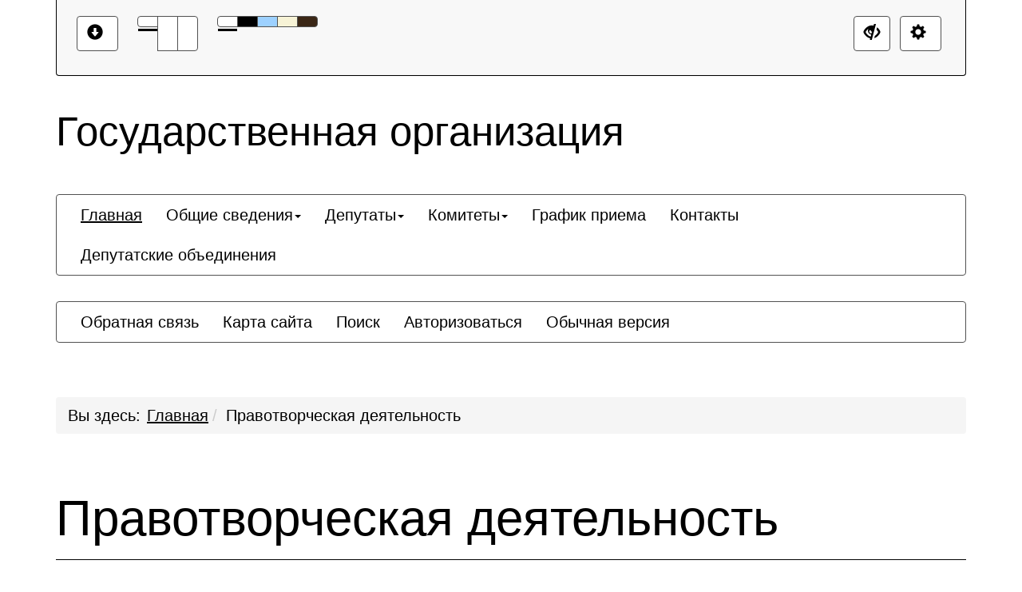

--- FILE ---
content_type: text/html; charset=UTF-8
request_url: https://duma-vologda.ru/law_making/?special_version=Y
body_size: 8039
content:
<!DOCTYPE html>
<html lang="ru">
    <head>
        <meta charset="UTF-8">
        <meta name="viewport" content="width=device-width, initial-scale=1.0">
        <meta name="description" content="">
        <meta name="keywords" content="">
        <meta name="author" content="">
        <title>
                            Правотворческая деятельность                                </title>
                <!--[if lt IE 9]-->
                                            <!--&lt;!&ndash;-->
        <!--[endif]-->
               
        <meta http-equiv="Content-Type" content="text/html; charset=UTF-8" />
<meta name="robots" content="index, follow" />
<meta name="keywords" content="Вологодская городская дума официальный сайт гордума глава города Вологды Сапожников Юрий Владимирович мероприятия сессия повестка с датой награждение приемная депутата совещание горсовет" />
<meta name="description" content="Дума" />
<script data-skip-moving="true">(function(w, d, n) {var cl = "bx-core";var ht = d.documentElement;var htc = ht ? ht.className : undefined;if (htc === undefined || htc.indexOf(cl) !== -1){return;}var ua = n.userAgent;if (/(iPad;)|(iPhone;)/i.test(ua)){cl += " bx-ios";}else if (/Windows/i.test(ua)){cl += ' bx-win';}else if (/Macintosh/i.test(ua)){cl += " bx-mac";}else if (/Linux/i.test(ua) && !/Android/i.test(ua)){cl += " bx-linux";}else if (/Android/i.test(ua)){cl += " bx-android";}cl += (/(ipad|iphone|android|mobile|touch)/i.test(ua) ? " bx-touch" : " bx-no-touch");cl += w.devicePixelRatio && w.devicePixelRatio >= 2? " bx-retina": " bx-no-retina";if (/AppleWebKit/.test(ua)){cl += " bx-chrome";}else if (/Opera/.test(ua)){cl += " bx-opera";}else if (/Firefox/.test(ua)){cl += " bx-firefox";}ht.className = htc ? htc + " " + cl : cl;})(window, document, navigator);</script>


<link href="/bitrix/cache/css/s1/special_mibok_duma/template_a957e9cd573b01f17d6db06497a3688c/template_a957e9cd573b01f17d6db06497a3688c_v1.css?1766744170141082" type="text/css"  data-template-style="true" rel="stylesheet" />







            
            <!-- Yandex.Metrika counter -->
            
            <!-- /Yandex.Metrika counter -->
                    
        
<link rel="icon" href="/favicon.ico">
    </head>	
    <body>
        <div></div>
        <div class="bs-docs-panel color-1 images   voice-3 volume-0.5 font-size-100 " id="c_panel_special">
    <div class="container wcag">
        <div class="panel panel-default panel-access">
            <div class="panel-body">
                <div class="btn-toolbar access-toolbar" id="access_toolbar" role="toolbar" data-path-params="/glaza_mibok_include/special_params.php" aria-label="">   
                    <div class="container-fluid">
                        <div class='pull-left p-content'>
                            <div class="btn-group" role="group">
                                <button type="button" class="btn btn-default" tabindex="0" data-choice="content" aria-label=""><span class="glyphicon glyphicon-circle-arrow-down"></span>&nbsp;<span class="hover"></span></button>
                            </div>
                        </div>
                        <div class='pull-left p-font'>
                            <div class="btn-title"></div>
                            <div class="btn-group btn-group-font-size" role="group">                                               
                                <button type="button" class="btn btn-default btn-font-size-100 checked" tabindex="-1" data-choice="font-size-100" aria-checked="true" aria-label=""><span class="value"></span><span class="hover"></span></button>
                                <button type="button" class="btn btn-default btn-font-size-150 " tabindex="-1" data-choice="font-size-150" aria-checked="true" aria-label=""><span class="value"></span><span class="hover"></span></button>
                                <button type="button" class="btn btn-default btn-font-size-200 " tabindex="-1" data-choice="font-size-200" aria-checked="true" aria-label=""><span class="value"></span><span class="hover"></span></button>
                            </div>
                        </div>
                        <div class='pull-left p-color'>
                            <div class="btn-title"></div>
                            <div class="btn-group btn-group-color" role="group">
                                <button type="button" class="btn btn-default btn-color-1 checked" tabindex="-1" data-choice="color-1" aria-checked="true" aria-label=""><span class="hover"></span></button>
                                <button type="button" class="btn btn-default btn-color-2 " tabindex="-1" data-choice="color-2" aria-checked="false" aria-label=""><span class="hover"></span></button>
                                <button type="button" class="btn btn-default btn-color-3 " tabindex="-1" data-choice="color-3" aria-checked="false" aria-label=""><span class="hover"></span></button>
								<button type="button" class="btn btn-default btn-color-4 " tabindex="-1" data-choice="color-4" aria-checked="false" aria-label=""><span class="hover"></span></button>
								<button type="button" class="btn btn-default btn-color-5 " tabindex="-1" data-choice="color-5" aria-checked="false" aria-label=""><span class="hover"></span></button>
                            </div>   
                        </div>
                        <div class='pull-right p-setting'>
																<div class="btn-group" >
									<a class="btn btn-default btn-exit" href="?special_version=N" tabindex="-1"  aria-label="" title=""><span class="glyphicon glyphicon-eye-close"></span><span class="hover"></span></a>
								</div>

                            <div class="btn-group btn-group-setting" role="group">
								
                                <button type="button" class="btn btn-default" tabindex="-1" data-choice="setting" aria-label=""><span class="glyphicon glyphicon-cog"></span>&nbsp;<span class="hover"></span></button>
                            </div>
                        </div>
                    </div>
                    <div class="panel-subsetting" aria-hidden="true">
                        <div class="container-fluid">
                            <div class="btn-title"></div>
                            <div class="btn-group btn-group-images" role="group">
                                <button type="button" class="btn btn-default btn-images checked" tabindex="-1" data-choice="images" aria-checked="true" aria-label=""><span class="hover"></span></button>
								<button type="button" class="btn btn-default btn-images " tabindex="-1" data-choice="not-images" aria-checked="false" aria-label=""><span class="hover"></span></button>
                            </div>                                  
                            <div class="btn-group btn-group-mono" role="group">
                                <button type="button" class="btn btn-default btn-mono  " tabindex="-1" data-choice="mono" aria-checked="false" aria-label=""><span class="hover"></span></button>
                            </div>                                  
                            <div class="btn-group btn-group-flash" role="group">
                                <button type="button" class="btn btn-default btn-flash " tabindex="-1" data-choice="flash" aria-checked="false" aria-label=""><span class="hover"></span></button>
                            </div>                                  
                        </div>
                        <div class="container-fluid">
                            <div class="btn-title"></div>
                            <div class="btn-group btn-group-kerning" role="group">
                                <button type="button" class="btn btn-default btn-kerning-1 checked" tabindex="-1" data-choice="kerning-1" aria-checked="true" aria-label=""><span class="hover"></span></button>
                                <button type="button" class="btn btn-default btn-kerning-2 " tabindex="-1" data-choice="kerning-2" aria-checked="false" aria-label=""><span class="hover"></span></button>
                                <button type="button" class="btn btn-default btn-kerning-3 " tabindex="-1" data-choice="kerning-3" aria-checked="false" aria-label=""><span class="hover"></span></button>
                            </div>                                                                      
                        </div>
						<div class="container-fluid">
                            <div class="btn-title"></div>
                            <div class="btn-group btn-group-kerning" role="group">
                                <button type="button" class="btn btn-default btn-line-1 checked" tabindex="-1" data-choice="line-1" aria-checked="true" aria-label=""><span class="hover"></span></button>
                                <button type="button" class="btn btn-default btn-line-2 " tabindex="-1" data-choice="line-2" aria-checked="false" aria-label=""><span class="hover"></span></button>
                                <button type="button" class="btn btn-default btn-line-3 " tabindex="-1" data-choice="line-3" aria-checked="false" aria-label=""><span class="hover"></span></button>
                            </div>                                                                      
                        </div>
                        <div class="container-fluid">
                            <div class="btn-title"></div>
                            <div class="btn-group btn-group-garnitura" role="group">
                                <button type="button" class="btn btn-default btn-garnitura-1 checked" tabindex="-1" data-choice="garnitura-1" aria-checked="true" aria-label=""><span class="hover"></span></button>
                                <button type="button" class="btn btn-default btn-garnitura-2 " tabindex="-1" data-choice="garnitura-2" aria-checked="false" aria-label=""><span class="hover"></span></button>
                            </div> 
                        </div>
						                        <div class="panel-reset">
                            <div class="container-fluid">
                                <div class="btn-group btn-group-reset" role="group">
                                    <button type="button" class="btn btn-default btn-reset" tabindex="-1" data-choice="reset" aria-label=""><span class="glyphicon glyphicon glyphicon-refresh"></span>&nbsp;<span class="hover"></span></button>
                                </div>   
                                <div class="btn-group btn-group-home" role="group">
                                    <a class="btn btn-default btn-exit"  href="?special_version=N" tabindex="-1"  aria-label="" title=""><span class="glyphicon glyphicon-eye-close"></span>&nbsp;<span class="hover"></span></a>
                                </div>
                                <div class="btn-group btn-group-close" role="group">
                                    <button type="button" class="btn btn-default btn-close" tabindex="-1" data-choice="setting" aria-label=""><span class="glyphicon glyphicon glyphicon-menu-up"></span>&nbsp;<span class="hover"></span></button>
                                </div>  
                            </div>
                        </div>
                                                    <div class="author-mibok">
                                <a href="https://slabovid.ru/" target="_blank"></a>
                            </div>
                                            </div>
                    
  
                    
                </div>        
                
            </div>    
        </div>
    </div>
    </div>

        <div id="content" class="font-size-100 color-1 images   kerning-1 line-1 garnitura-1 voice-3 volume-0.5 changebtstrp" data-volume="0.5">
            <header>
                <div class="bs-docs-header" role="banner">
                    <div class="container wcag">
                        <div class="row">
                            <div class="col-md-12">
                                <h2 class="template">Государственная организация</h2>
                            </div>
                        </div>
                    </div>
                    <div class="container wcag">
                        <nav class="navbar navbar-default top-menu">
    <div class="container-fluid">
        <div class="collapse1 " id="bs-navbar-b6ea95c7d82256210717225a02b496fa">
            <ul class="nav navbar-nav bx-components-menu" role="menubar" id="mb_b6ea95c7d82256210717225a02b496fa" aria-label="">



						<li role="menuitem" aria-haspopup="false" class="active" tabindex="0" aria-label="Элемент меню Главная">
				<a href="/" role="button" tabindex="-1">
					Главная				</a>
			</li>
			

	                
                <li role="menuitem" aria-haspopup="true" class="dropdown " tabindex="-1" aria-label="Элемент меню Общие сведения">
                    <a href="/overview/" class="dropdown-toggle" role="button" aria-expanded="false" tabindex="-1">Общие сведения<span class="caret"></span></a>			
				<ul class="dropdown-menu" role="menu" aria-hidden="true">			
	

						
			<li role="menuitem" aria-haspopup="false"  tabindex="-1" aria-label="Элемент меню История создания Думы">
								<a href="/overview/history/" role="button" tabindex="-1">История создания Думы</a>
			</li>
			

						
			<li role="menuitem" aria-haspopup="false"  tabindex="-1" aria-label="Элемент меню Депутаты предыдущих созывов">
								<a href="/overview/the_deputies_of_previous_convocations.php" role="button" tabindex="-1">Депутаты предыдущих созывов</a>
			</li>
			

						
			<li role="menuitem" aria-haspopup="false"  tabindex="-1" aria-label="Элемент меню Руководство Думы">
								<a href="/overview/rukovodstvo.php" role="button" tabindex="-1">Руководство Думы</a>
			</li>
			

						
			<li role="menuitem" aria-haspopup="false"  tabindex="-1" aria-label="Элемент меню Структура Думы">
								<a href="/overview/struct.php" role="button" tabindex="-1">Структура Думы</a>
			</li>
			

						
			<li role="menuitem" aria-haspopup="false"  tabindex="-1" aria-label="Элемент меню Аппарат Думы">
								<a href="/apparat-dumy/" role="button" tabindex="-1">Аппарат Думы</a>
			</li>
			
	</ul></li>	

	                
                <li role="menuitem" aria-haspopup="true" class="dropdown " tabindex="-1" aria-label="Элемент меню Депутаты">
                    <a href="/deputy/" class="dropdown-toggle" role="button" aria-expanded="false" tabindex="-1">Депутаты<span class="caret"></span></a>			
				<ul class="dropdown-menu" role="menu" aria-hidden="true">			
	

						
			<li role="menuitem" aria-haspopup="false"  tabindex="-1" aria-label="Элемент меню Схема избирательных округов г. Вологды">
								<a href="/deputy/okrug.php" role="button" tabindex="-1">Схема избирательных округов г. Вологды</a>
			</li>
			

						
			<li role="menuitem" aria-haspopup="false"  tabindex="-1" aria-label="Элемент меню Страницы депутатов">
								<a href="/deputy/" role="button" tabindex="-1">Страницы депутатов</a>
			</li>
			
	</ul></li>	

	                
                <li role="menuitem" aria-haspopup="true" class="dropdown " tabindex="-1" aria-label="Элемент меню Комитеты">
                    <a href="/committee/" class="dropdown-toggle" role="button" aria-expanded="false" tabindex="-1">Комитеты<span class="caret"></span></a>			
				<ul class="dropdown-menu" role="menu" aria-hidden="true">			
	

						
			<li role="menuitem" aria-haspopup="false"  tabindex="-1" aria-label="Элемент меню Список">
								<a href="/committee/list.php" role="button" tabindex="-1">Список</a>
			</li>
			

						
			<li role="menuitem" aria-haspopup="false"  tabindex="-1" aria-label="Элемент меню Вопросы ведения комитета">
								<a href="/committee/quest.php" role="button" tabindex="-1">Вопросы ведения комитета</a>
			</li>
			

						
			<li role="menuitem" aria-haspopup="false"  tabindex="-1" aria-label="Элемент меню Повестка">
								<a href="/committee/notice.php" role="button" tabindex="-1">Повестка</a>
			</li>
			

						
			<li role="menuitem" aria-haspopup="false"  tabindex="-1" aria-label="Элемент меню План работы">
								<a href="/committee/plan.php" role="button" tabindex="-1">План работы</a>
			</li>
			
	</ul></li>	

						<li role="menuitem" aria-haspopup="false"  tabindex="-1" aria-label="Элемент меню График приема">
				<a href="/requests/reception.php" role="button" tabindex="-1">
					График приема				</a>
			</li>
			

						<li role="menuitem" aria-haspopup="false"  tabindex="-1" aria-label="Элемент меню Контакты">
				<a href="/contacts/" role="button" tabindex="-1">
					Контакты				</a>
			</li>
			

						<li role="menuitem" aria-haspopup="false"  tabindex="-1" aria-label="Элемент меню Депутатские объединения">
				<a href="/fractions/" role="button" tabindex="-1">
					Депутатские объединения				</a>
			</li>
			            </ul>
        </div>
    </div>
</nav>                                                                                                                                    
                        <nav class="navbar navbar-default special-mibok-menu">
    <div class="container-fluid">
        <div class="collapse1 " id="bs-navbar-8d14bd231bcd51a76fb6656cf859828f">
            <ul class="nav navbar-nav bx-components-menu" role="menubar" id="mb_8d14bd231bcd51a76fb6656cf859828f" aria-label="">



						<li role="menuitem" aria-haspopup="false"  tabindex="0" aria-label="Элемент меню Обратная связь">
				<a href="/feedback/new.php" role="button" tabindex="-1">
					Обратная связь				</a>
			</li>
			

						<li role="menuitem" aria-haspopup="false"  tabindex="-1" aria-label="Элемент меню Карта сайта">
				<a href="/search/map.php" role="button" tabindex="-1">
					Карта сайта				</a>
			</li>
			

						<li role="menuitem" aria-haspopup="false"  tabindex="-1" aria-label="Элемент меню Поиск">
				<a href="/search/index.php" role="button" tabindex="-1">
					Поиск				</a>
			</li>
			

						<li role="menuitem" aria-haspopup="false"  tabindex="-1" aria-label="Элемент меню Авторизоваться">
				<a href="/auth/" role="button" tabindex="-1">
					Авторизоваться				</a>
			</li>
			

						<li role="menuitem" aria-haspopup="false"  tabindex="-1" aria-label="Элемент меню Обычная версия">
				<a href="/?special_version=N" role="button" tabindex="-1">
					Обычная версия				</a>
			</li>
			            </ul>
        </div>
    </div>
</nav>                    </div>    
                </div>
            </header>
            <div class="container bs-docs-container wcag">
                <div class="row">
                    <div class="col-md-12">                           
                        <nav role="navigation">
						<ol id="breadcrumb" class="breadcrumb" aria-labelledby="breadcrumblabel"><li class="first" id="breadcrumblabel">Вы здесь:</li><li><a href="/" title="Главная">Главная</a></li><li><span tabindex="0">Правотворческая деятельность</span></li></ol></nav>                    </div>
                </div>
            </div>            
            <div class="container bs-docs-container wcag">
                <div class="row">
                    <div class="col-md-12" role="main" id="main_content">
                                                    <h1 class="page-header">Правотворческая деятельность</h1>
                           
                                              
						
						<div class="page_body">
 <nav class="navbar navbar-default left-menu">
    <div class="container-fluid">
        <div class="collapse1 " id="bs-navbar-9290cd319785ca38c1e18f35a74098b9">
            <ul class="nav navbar-nav bx-components-menu" role="menubar" id="mb_9290cd319785ca38c1e18f35a74098b9" aria-label="">



						<li role="menuitem" aria-haspopup="false"  tabindex="0" aria-label="Элемент меню Решения городской Думы">
				<a href="/law_making/solution.php" role="button" tabindex="-1">
					Решения городской Думы				</a>
			</li>
			

						<li role="menuitem" aria-haspopup="false"  tabindex="-1" aria-label="Элемент меню Проекты решений">
				<a href="/law_making/project.php" role="button" tabindex="-1">
					Проекты решений				</a>
			</li>
			

						<li role="menuitem" aria-haspopup="false"  tabindex="-1" aria-label="Элемент меню Правовые акты руководителя Думы">
				<a href="/law_making/chm_acts.php" role="button" tabindex="-1">
					Правовые акты руководителя Думы				</a>
			</li>
			            </ul>
        </div>
    </div>
</nav> 	
</div>
                    </div>
                </div>
            </div>      
                        <footer class="bs-docs-footer" role="contentinfo">
                <div class="container wcag">
                    <div class="panel-group">
                        <button type="button" class="btn btn-default go-top" tabindex="0" aria-label=""><span class="glyphicon glyphicon-circle-arrow-up"></span>&nbsp;<span class="hover"></span></button>
                    </div>    
                    <nav class="navbar navbar-default mibok-menu">
    <div class="container-fluid">
        <div class="collapse1 " id="bs-navbar-b17a87a8ec66b14365134ea5752d33b3">
            <ul class="nav navbar-nav bx-components-menu" role="menubar" id="mb_b17a87a8ec66b14365134ea5752d33b3" aria-label="">



	                
                <li role="menuitem" aria-haspopup="true" class="dropdown active" tabindex="0" aria-label="Элемент меню Правотворческая деятельность">
                    <a href="/law_making/" class="dropdown-toggle" role="button" aria-expanded="false" tabindex="-1">Правотворческая деятельность<span class="caret"></span></a>			
				<ul class="dropdown-menu" role="menu" aria-hidden="true">			
	

						
			<li role="menuitem" aria-haspopup="false"  tabindex="-1" aria-label="Элемент меню Решения городской Думы">
								<a href="/law_making/solution.php" role="button" tabindex="-1">Решения городской Думы</a>
			</li>
			

						
			<li role="menuitem" aria-haspopup="false"  tabindex="-1" aria-label="Элемент меню Проекты решений">
								<a href="/law_making/project.php" role="button" tabindex="-1">Проекты решений</a>
			</li>
			

						
			<li role="menuitem" aria-haspopup="false"  tabindex="-1" aria-label="Элемент меню Правовые акты руководителя Думы">
								<a href="/law_making/chm_acts.php" role="button" tabindex="-1">Правовые акты руководителя Думы</a>
			</li>
			
	</ul></li>	

	                
                <li role="menuitem" aria-haspopup="true" class="dropdown " tabindex="-1" aria-label="Элемент меню Мероприятия Думы">
                    <a href="/events_duma/" class="dropdown-toggle" role="button" aria-expanded="false" tabindex="-1">Мероприятия Думы<span class="caret"></span></a>			
				<ul class="dropdown-menu" role="menu" aria-hidden="true">			
	

						
			<li role="menuitem" aria-haspopup="false"  tabindex="-1" aria-label="Элемент меню План работы">
								<a href="/events_duma/plan.php" role="button" tabindex="-1">План работы</a>
			</li>
			

						
			<li role="menuitem" aria-haspopup="false"  tabindex="-1" aria-label="Элемент меню Заседания комитетов">
								<a href="/events_duma/meet.php" role="button" tabindex="-1">Заседания комитетов</a>
			</li>
			

						
			<li role="menuitem" aria-haspopup="false"  tabindex="-1" aria-label="Элемент меню Публичные слушания">
								<a href="/events_duma/public_hearings/index.php" role="button" tabindex="-1">Публичные слушания</a>
			</li>
			

						
			<li role="menuitem" aria-haspopup="false"  tabindex="-1" aria-label="Элемент меню Очередные сессии">
								<a href="/events_duma/session/index.php" role="button" tabindex="-1">Очередные сессии</a>
			</li>
			
	</ul></li>	

	                
                <li role="menuitem" aria-haspopup="true" class="dropdown " tabindex="-1" aria-label="Элемент меню Обращения в Думу">
                    <a href="/requests/" class="dropdown-toggle" role="button" aria-expanded="false" tabindex="-1">Обращения в Думу<span class="caret"></span></a>			
				<ul class="dropdown-menu" role="menu" aria-hidden="true">			
	

						
			<li role="menuitem" aria-haspopup="false"  tabindex="-1" aria-label="Элемент меню Отправить письмо">
								<a href="/requests/mail.php" role="button" tabindex="-1">Отправить письмо</a>
			</li>
			

						
			<li role="menuitem" aria-haspopup="false"  tabindex="-1" aria-label="Элемент меню Прийти на прием">
								<a href="/requests/reception.php" role="button" tabindex="-1">Прийти на прием</a>
			</li>
			

						
			<li role="menuitem" aria-haspopup="false"  tabindex="-1" aria-label="Элемент меню Нормативно-правовая база">
								<a href="/requests/docs.php" role="button" tabindex="-1">Нормативно-правовая база</a>
			</li>
			

						
			<li role="menuitem" aria-haspopup="false"  tabindex="-1" aria-label="Элемент меню Информация о рассмотрении обращений">
								<a href="/requests/reports/index.php" role="button" tabindex="-1">Информация о рассмотрении обращений</a>
			</li>
			
	</ul></li>	

	                
                <li role="menuitem" aria-haspopup="true" class="dropdown " tabindex="-1" aria-label="Элемент меню Кадровое обеспечение">
                    <a href="/staffing/" class="dropdown-toggle" role="button" aria-expanded="false" tabindex="-1">Кадровое обеспечение<span class="caret"></span></a>			
				<ul class="dropdown-menu" role="menu" aria-hidden="true">			
	

						
			<li role="menuitem" aria-haspopup="false"  tabindex="-1" aria-label="Элемент меню Порядок поступления на муниципальную службу">
								<a href="/staffing/sort.php" role="button" tabindex="-1">Порядок поступления на муниципальную службу</a>
			</li>
			

						
			<li role="menuitem" aria-haspopup="false"  tabindex="-1" aria-label="Элемент меню Сведения о вакансиях">
								<a href="/staffing/info.php" role="button" tabindex="-1">Сведения о вакансиях</a>
			</li>
			

						
			<li role="menuitem" aria-haspopup="false"  tabindex="-1" aria-label="Элемент меню Квалификационные требования к кандидатам">
								<a href="/staffing/qualify.php" role="button" tabindex="-1">Квалификационные требования к кандидатам</a>
			</li>
			

						
			<li role="menuitem" aria-haspopup="false"  tabindex="-1" aria-label="Элемент меню Условия и результаты конкурсов">
								<a href="/staffing/result.php" role="button" tabindex="-1">Условия и результаты конкурсов</a>
			</li>
			</ul></li>            </ul>
        </div>
    </div>
</nav>										
                    <div class="row">
                        <div class="col-md-12" tabindex="0">
                            <div class="address"><strong>:</strong> 100000, г. Москва,  ул. Московская, 1</div>
                            <div class="address"><strong>:</strong> mail@gov.ru</div>
                            <div class="address"><strong>:</strong> (495) 200-00-00</div>
                        </div>
                    </div>
                    <div class="row">                        
                        <div class="col-md-12">
                            <div class="copy">© 2022 Официальный портал государственной организации</div>
                        </div>
                    </div>
                </div>                 
            </footer>
        </div>        
		
        
        					
    <script src="/bitrix/templates/special_mibok_duma/js/libs/respond.min.js"></script>
<script src="/bitrix/templates/special_mibok_duma/js/libs/respond.min.js"></script>
<script src="/bitrix/templates/special_mibok_duma/js/libs/css3-mediaqueries.js"></script>
<script>if(!window.BX)window.BX={};if(!window.BX.message)window.BX.message=function(mess){if(typeof mess==='object'){for(let i in mess) {BX.message[i]=mess[i];} return true;}};</script>
<script>(window.BX||top.BX).message({"JS_CORE_LOADING":"Загрузка...","JS_CORE_NO_DATA":"- Нет данных -","JS_CORE_WINDOW_CLOSE":"Закрыть","JS_CORE_WINDOW_EXPAND":"Развернуть","JS_CORE_WINDOW_NARROW":"Свернуть в окно","JS_CORE_WINDOW_SAVE":"Сохранить","JS_CORE_WINDOW_CANCEL":"Отменить","JS_CORE_WINDOW_CONTINUE":"Продолжить","JS_CORE_H":"ч","JS_CORE_M":"м","JS_CORE_S":"с","JSADM_AI_HIDE_EXTRA":"Скрыть лишние","JSADM_AI_ALL_NOTIF":"Показать все","JSADM_AUTH_REQ":"Требуется авторизация!","JS_CORE_WINDOW_AUTH":"Войти","JS_CORE_IMAGE_FULL":"Полный размер"});</script><script src="/bitrix/js/main/core/core.min.js?1756709399229643"></script><script>BX.Runtime.registerExtension({"name":"main.core","namespace":"BX","loaded":true});</script>
<script>BX.setJSList(["\/bitrix\/js\/main\/core\/core_ajax.js","\/bitrix\/js\/main\/core\/core_promise.js","\/bitrix\/js\/main\/polyfill\/promise\/js\/promise.js","\/bitrix\/js\/main\/loadext\/loadext.js","\/bitrix\/js\/main\/loadext\/extension.js","\/bitrix\/js\/main\/polyfill\/promise\/js\/promise.js","\/bitrix\/js\/main\/polyfill\/find\/js\/find.js","\/bitrix\/js\/main\/polyfill\/includes\/js\/includes.js","\/bitrix\/js\/main\/polyfill\/matches\/js\/matches.js","\/bitrix\/js\/ui\/polyfill\/closest\/js\/closest.js","\/bitrix\/js\/main\/polyfill\/fill\/main.polyfill.fill.js","\/bitrix\/js\/main\/polyfill\/find\/js\/find.js","\/bitrix\/js\/main\/polyfill\/matches\/js\/matches.js","\/bitrix\/js\/main\/polyfill\/core\/dist\/polyfill.bundle.js","\/bitrix\/js\/main\/core\/core.js","\/bitrix\/js\/main\/polyfill\/intersectionobserver\/js\/intersectionobserver.js","\/bitrix\/js\/main\/lazyload\/dist\/lazyload.bundle.js","\/bitrix\/js\/main\/polyfill\/core\/dist\/polyfill.bundle.js","\/bitrix\/js\/main\/parambag\/dist\/parambag.bundle.js"]);
</script>
<script>BX.Runtime.registerExtension({"name":"fx","namespace":"window","loaded":true});</script>
<script>(window.BX||top.BX).message({"LANGUAGE_ID":"ru","FORMAT_DATE":"DD.MM.YYYY","FORMAT_DATETIME":"DD.MM.YYYY HH:MI:SS","COOKIE_PREFIX":"BITRIX_SM","SERVER_TZ_OFFSET":"10800","UTF_MODE":"Y","SITE_ID":"s1","SITE_DIR":"\/","USER_ID":"","SERVER_TIME":1769397743,"USER_TZ_OFFSET":0,"USER_TZ_AUTO":"Y","bitrix_sessid":"cb08e12cfe296ab89f02e394a1b68b8a"});</script><script  src="/bitrix/cache/js/s1/special_mibok_duma/kernel_main/kernel_main_v1.js?1766787639167973"></script>
<script src="/bitrix/js/yandex.metrika/script.js?17437782886417"></script>
<script>BX.setJSList(["\/bitrix\/js\/main\/core\/core_fx.js","\/bitrix\/js\/main\/pageobject\/dist\/pageobject.bundle.js","\/bitrix\/js\/main\/core\/core_window.js","\/bitrix\/js\/main\/core\/core_tooltip.js","\/bitrix\/js\/main\/utils.js","\/bitrix\/js\/main\/date\/main.date.js","\/bitrix\/js\/main\/core\/core_date.js","\/bitrix\/templates\/special_mibok_duma\/js\/libs\/jquery.min.js","\/bitrix\/templates\/special_mibok_duma\/js\/libs\/bootstrap.min.js","\/bitrix\/templates\/special_mibok_duma\/js\/libs\/jquery.shorten.js","\/bitrix\/templates\/special_mibok_duma\/js\/libs\/jquery.formstyler.min.js","\/bitrix\/templates\/special_mibok_duma\/js\/libs\/jquery.tabsToSelect.min.js","\/bitrix\/templates\/special_mibok_duma\/js\/libs\/bitrix_gossite.js","\/bitrix\/templates\/special_mibok_duma\/js\/libs\/jquery.scrollTo-min.js","\/bitrix\/templates\/special_mibok_duma\/js\/libs\/jquery.form.min.js","\/bitrix\/templates\/special_mibok_duma\/js\/toolbar.js","\/bitrix\/templates\/special_mibok_duma\/js\/menu.js","\/bitrix\/templates\/special_mibok_duma\/js\/app.js"]);</script>
<script>BX.setCSSList(["\/bitrix\/templates\/special_mibok_duma\/css\/libs\/bootstrap.css","\/bitrix\/templates\/special_mibok_duma\/css\/style.css","\/bitrix\/templates\/special_mibok_duma\/css\/libs\/bitrix_gossite.css"]);</script>
<script type='text/javascript'>window['recaptchaFreeOptions']={'size':'normal','theme':'light','badge':'bottomright','version':'','action':'','lang':'ru','key':'6Lf-WCAUAAAAAF4A3pdhLpysnVYYOlnietTBYWz_'};</script>
<script type="text/javascript">"use strict";!function(r,c){var l=l||{};l.form_submit;var i=r.recaptchaFreeOptions;l.loadApi=function(){if(!c.getElementById("recaptchaApi")){var e=c.createElement("script");e.async=!0,e.id="recaptchaApi",e.src="//www.google.com/recaptcha/api.js?onload=RecaptchafreeLoaded&render=explicit&hl="+i.lang,e.onerror=function(){console.error('Failed to load "www.google.com/recaptcha/api.js"')},c.getElementsByTagName("head")[0].appendChild(e)}return!0},l.loaded=function(){if(l.renderById=l.renderByIdAfterLoad,l.renderAll(),"invisible"===i.size){c.addEventListener("submit",function(e){if(e.target&&"FORM"===e.target.tagName){var t=e.target.querySelector("div.g-recaptcha").getAttribute("data-widget");grecaptcha.execute(t),l.form_submit=e.target,e.preventDefault()}},!1);for(var e=c.querySelectorAll(".grecaptcha-badge"),t=1;t<e.length;t++)e[t].style.display="none"}r.jQuery&&jQuery(c).ajaxComplete(function(){l.reset()}),void 0!==r.BX.addCustomEvent&&r.BX.addCustomEvent("onAjaxSuccess",function(){l.reset()})},l.renderAll=function(){for(var e=c.querySelectorAll("div.g-recaptcha"),t=0;t<e.length;t++)e[t].hasAttribute("data-widget")||l.renderById(e[t].getAttribute("id"))},l.renderByIdAfterLoad=function(e){var t=c.getElementById(e),a=grecaptcha.render(t,{sitekey:t.hasAttribute("data-sitekey")?t.getAttribute("data-sitekey"):i.key,theme:t.hasAttribute("data-theme")?t.getAttribute("data-theme"):i.theme,size:t.hasAttribute("data-size")?t.getAttribute("data-size"):i.size,callback:t.hasAttribute("data-callback")?t.getAttribute("data-callback"):i.callback,badge:t.hasAttribute("data-badge")?t.getAttribute("data-badge"):i.badge});t.setAttribute("data-widget",a)},l.reset=function(){l.renderAll();for(var e=c.querySelectorAll("div.g-recaptcha[data-widget]"),t=0;t<e.length;t++){var a=e[t].getAttribute("data-widget");r.grecaptcha&&grecaptcha.reset(a)}},l.submitForm=function(e){if(void 0!==l.form_submit){var t=c.createElement("INPUT");t.setAttribute("type","hidden"),t.name="g-recaptcha-response",t.value=e,l.form_submit.appendChild(t);for(var a=l.form_submit.elements,r=0;r<a.length;r++)if("submit"===a[r].getAttribute("type")){var i=c.createElement("INPUT");i.setAttribute("type","hidden"),i.name=a[r].name,i.value=a[r].value,l.form_submit.appendChild(i)}c.createElement("form").submit.call(l.form_submit)}},l.throttle=function(a,r,i){var n,d,c,l=null,o=0;i=i||{};function u(){o=!1===i.leading?0:(new Date).getTime(),l=null,c=a.apply(n,d),l||(n=d=null)}return function(){var e=(new Date).getTime();o||!1!==i.leading||(o=e);var t=r-(e-o);return n=this,d=arguments,t<=0||r<t?(l&&(clearTimeout(l),l=null),o=e,c=a.apply(n,d),l||(n=d=null)):l||!1===i.trailing||(l=setTimeout(u,t)),c}},l.replaceCaptchaBx=function(){var e=c.body.querySelectorAll("form img");l.renderAll();for(var t=0;t<e.length;t++){var a=e[t];if(/\/bitrix\/tools\/captcha\.php\?(captcha_code|captcha_sid)=[0-9a-z]+/i.test(a.src)&&(a.src="[data-uri]",a.removeAttribute("width"),a.removeAttribute("height"),a.style.display="none",!a.parentNode.querySelector(".g-recaptcha"))){var r="d_recaptcha_"+Math.floor(16777215*Math.random()).toString(16),i=c.createElement("div");i.id=r,i.className="g-recaptcha",a.parentNode.appendChild(i),l.renderById(r)}}var n=c.querySelectorAll('form input[name="captcha_word"]');for(t=0;t<n.length;t++){var d=n[t];"none"!==d.style.display&&(d.style.display="none"),d.value=""}},l.init=function(){l.renderById=l.loadApi,c.addEventListener("DOMContentLoaded",function(){l.renderAll(),l.replaceCaptchaBx();var t=l.throttle(l.replaceCaptchaBx,200),e=r.MutationObserver||r.WebKitMutationObserver||r.MozMutationObserver;e?new e(function(e){e.forEach(function(e){"childList"===e.type&&0<e.addedNodes.length&&"IFRAME"!==e.addedNodes[0].tagName&&t()})}).observe(c.body,{attributes:!1,characterData:!1,childList:!0,subtree:!0,attributeOldValue:!1,characterDataOldValue:!1}):c.addEventListener("DOMNodeInserted",function(e){t()})})},l.init(),r.Recaptchafree=l,r.RecaptchafreeLoaded=l.loaded,r.RecaptchafreeSubmitForm=l.submitForm}(window,document);</script>
<script type="text/javascript">
                window.dataLayerName = 'dataLayer';
                var dataLayerName = window.dataLayerName;
            </script><script type="text/javascript">
                (function (m, e, t, r, i, k, a) {
                    m[i] = m[i] || function () {
                        (m[i].a = m[i].a || []).push(arguments)
                    };
                    m[i].l = 1 * new Date();
                    k = e.createElement(t), a = e.getElementsByTagName(t)[0], k.async = 1, k.src = r, a.parentNode.insertBefore(k, a)
                })
                (window, document, "script", "https://mc.yandex.ru/metrika/tag.js", "ym");

                ym("93434755", "init", {
                    clickmap: true,
                    trackLinks: true,
                    accurateTrackBounce: true,
                    webvisor: true,
                    ecommerce: dataLayerName,
                    params: {
                        __ym: {
                            "ymCmsPlugin": {
                                "cms": "1c-bitrix",
                                "cmsVersion": "25.750",
                                "pluginVersion": "1.0.10",
                                'ymCmsRip': 1555988726                            }
                        }
                    }
                });

                document.addEventListener("DOMContentLoaded", function() {
                                    });

            </script><script type="text/javascript">
            window.counters = ["93434755"];
        </script><script>window[window.dataLayerName] = window[window.dataLayerName] || [];</script>



<script  src="/bitrix/cache/js/s1/special_mibok_duma/template_873cea4445bab5c09ad314fbd5ca8973/template_873cea4445bab5c09ad314fbd5ca8973_v1.js?1766744170250418"></script>

</body>
</html>


--- FILE ---
content_type: text/css
request_url: https://duma-vologda.ru/bitrix/cache/css/s1/special_mibok_duma/template_a957e9cd573b01f17d6db06497a3688c/template_a957e9cd573b01f17d6db06497a3688c_v1.css?1766744170141082
body_size: 23950
content:


/* Start:/bitrix/templates/special_mibok_duma/css/libs/bootstrap.css?171388699385051*/
html{font-family:sans-serif;-ms-text-size-adjust:100%;-webkit-text-size-adjust:100%;font-size:10px;-webkit-tap-highlight-color:rgba(0,0,0,0);}
body{font-family:sans-serif;font-size: 20px;line-height:1.5;color:#000;background-color:#fff;margin:0;}
audio,canvas,progress,video{display:inline-block;vertical-align:baseline;}
audio:not([controls]){display:none;height:0;}
[hidden],template{display:none;}
a{background-color:transparent;text-decoration:underline;}
abbr[title]{border-bottom:1px dotted;}
dfn{font-style:italic;}
h1{font-size:2em;margin:.67em 0;}
mark{background:#ff0;color:#000;}
small{font-size:80%;}
sub,sup{font-size:75%;line-height:0;position:relative;vertical-align:baseline;}
sup{top:-.5em;}
sub{bottom:-.25em;}
img{border:0;vertical-align:middle;}
svg:not(:root){overflow:hidden;}
figure{margin:0;}
hr{-moz-box-sizing:content-box;-webkit-box-sizing:content-box;box-sizing:content-box;height:0;margin-top:36px;margin-bottom:36px;border:0;border-top:1px solid #eee;}
code,kbd,pre,samp{font-family:monospace, monospace;font-size:1em;}
button,input,optgroup,select,textarea{color:inherit;font:inherit;margin:0;}
button{overflow:visible;}
button,select{text-transform:none;}
button,html input[type="button"],input[type="reset"],input[type="submit"]{-webkit-appearance:button;cursor:pointer;}
button[disabled],html input[disabled]{cursor:default;}
button::-moz-focus-inner,input::-moz-focus-inner{border:0;padding:0;}
input{line-height:normal;}
input[type="checkbox"],input[type="radio"]{-webkit-box-sizing:border-box;-moz-box-sizing:border-box;box-sizing:border-box;padding:0;}
input[type="search"]{-webkit-box-sizing:border-box;-moz-box-sizing:border-box;box-sizing:border-box;-webkit-appearance:none;}
input[type="search"]::-webkit-search-cancel-button,input[type="search"]::-webkit-search-decoration{-webkit-appearance:none;}
fieldset{border:0;min-width:0;margin:0;padding:0;}
table{border-collapse:collapse;border-spacing:0;background-color:transparent;}
td,th{padding:0;}
input,button,select,textarea{font-family:inherit;font-size:inherit;line-height:inherit;}
a:hover,a:focus{text-decoration:none;}
.img-responsive,.thumbnail > img,.thumbnail a > img{display:block;max-width:100%;height:auto;}
.img-rounded{border-radius:6px;}
.img-thumbnail{line-height:1.5;background-color:#fff;border:1px solid #ddd;border-radius:4px;-webkit-transition:all .2s ease-in-out;-o-transition:all .2s ease-in-out;transition:all .2s ease-in-out;display:inline-block;max-width:100%;height:auto;padding:4px;}
.img-circle{border-radius:50%;}
.sr-only{position:absolute;width:1px;height:1px;overflow:hidden;clip:rect(0,0,0,0);border:0;margin:-1px;padding:0;}
.sr-only-focusable:active,.sr-only-focusable:focus{position:static;width:auto;height:auto;overflow:visible;clip:auto;margin:0;}
h1,h2,h3,h4,h5,h6,.h1,.h2,.h3,.h4,.h5,.h6{font-family:inherit;font-weight:500;line-height:1.1;color:inherit;}
h1 small,h2 small,h3 small,h4 small,h5 small,h6 small,.h1 small,.h2 small,.h3 small,.h4 small,.h5 small,.h6 small,h1 .small,h2 .small,h3 .small,h4 .small,h5 .small,h6 .small,.h1 .small,.h2 .small,.h3 .small,.h4 .small,.h5 .small,.h6 .small{font-weight:400;line-height:1;color:#777;}
h1,.h1,h2,.h2,h3,.h3{margin-top:36px;margin-bottom:18px;}
h1 small,.h1 small,h2 small,.h2 small,h3 small,.h3 small,h1 .small,.h1 .small,h2 .small,.h2 .small,h3 .small,.h3 .small{font-size:65%;}
h4,.h4,h5,.h5,h6,.h6{margin-top:18px;margin-bottom:18px;}
h4 small,.h4 small,h5 small,.h5 small,h6 small,.h6 small,h4 .small,.h4 .small,h5 .small,.h5 .small,h6 .small,.h6 .small{font-size:75%;}
h1,.h1{font-size:62px;}
h2,.h2{font-size:51px;}
h3,.h3{font-size:41px;}
h4,.h4{font-size: 28px;}
h5,.h5{font-size:24px;}
h6,.h6{font-size:21px;}
p{margin:0 0 18px;}
.lead{margin-bottom:36px;font-size:27px;font-weight:300;line-height:1.4;}
small,.small{font-size:87%;}
mark,.mark{background-color:#fcf8e3;padding:.2em;}
.text-right{text-align:right;}
.text-center{text-align:center;}
.text-justify{text-align:justify;}
.text-nowrap{white-space:nowrap;}
.text-lowercase{text-transform:lowercase;}
.text-uppercase{text-transform:uppercase;}
.text-capitalize{text-transform:capitalize;}
.text-primary{color:#337ab7;}
a.text-primary:hover{color:#286090;}
.text-info{color:#31708f;}
a.bg-primary:hover{background-color:#286090;}
a.bg-success:hover{background-color:#c1e2b3;}
a.bg-info:hover{background-color:#afd9ee;}
a.bg-warning:hover{background-color:#f7ecb5;}
a.bg-danger:hover{background-color:#e4b9b9;}
.page-header{padding-bottom:17px;border-bottom: 1px solid #000;margin:72px 0 36px;}
ul,ol{margin-top:0;margin-bottom:18px;}
.list-unstyled{padding-left:0;list-style:none;}
.list-inline{padding-left:0;list-style:none;margin-left:-5px;}
.list-inline > li{display:inline-block;padding-left:5px;padding-right:5px;}
dl{margin-top:0;margin-bottom:36px;}
dt,dd{line-height:1.5;}
abbr[title],abbr[data-original-title]{cursor:help;border-bottom:1px dotted #777;}
.initialism{font-size:90%;text-transform:uppercase;}
blockquote{font-size:30px;border-left:5px solid #eee;margin:0 0 36px;padding:18px 36px;}
blockquote footer,blockquote small,blockquote .small{display:block;font-size:80%;line-height:1.5;color:#777;}
blockquote footer:before,blockquote small:before,blockquote .small:before{content:'\2014 \00A0';}
.blockquote-reverse,blockquote.pull-right{padding-right:15px;padding-left:0;border-right:5px solid #eee;border-left:0;text-align:right;}
.blockquote-reverse footer:before,blockquote.pull-right footer:before,.blockquote-reverse small:before,blockquote.pull-right small:before,.blockquote-reverse .small:before,blockquote.pull-right .small:before{content:'';}
.blockquote-reverse footer:after,blockquote.pull-right footer:after,.blockquote-reverse small:after,blockquote.pull-right small:after,.blockquote-reverse .small:after,blockquote.pull-right .small:after{content:'\00A0 \2014';}
address{margin-bottom:36px;font-style:normal;line-height:1.5;}
.col-xs-1,.col-sm-1,.col-md-1,.col-lg-1,.col-xs-2,.col-sm-2,.col-md-2,.col-lg-2,.col-xs-3,.col-sm-3,.col-md-3,.col-lg-3,.col-xs-4,.col-sm-4,.col-md-4,.col-lg-4,.col-xs-5,.col-sm-5,.col-md-5,.col-lg-5,.col-xs-6,.col-sm-6,.col-md-6,.col-lg-6,.col-xs-7,.col-sm-7,.col-md-7,.col-lg-7,.col-xs-8,.col-sm-8,.col-md-8,.col-lg-8,.col-xs-9,.col-sm-9,.col-md-9,.col-lg-9,.col-xs-10,.col-sm-10,.col-md-10,.col-lg-10,.col-xs-11,.col-sm-11,.col-md-11,.col-lg-11,.col-xs-12,.col-sm-12,.col-md-12,.col-lg-12{position:relative;min-height:1px;padding-left:15px;padding-right:15px;}
.col-xs-11{width:91.66666667%;}
.col-xs-10{width:83.33333333%;}
.col-xs-9{width:75%;}
.col-xs-8{width:66.66666667%;}
.col-xs-7{width:58.33333333%;}
.col-xs-6{width:50%;}
.col-xs-5{width:41.66666667%;}
.col-xs-4{width:33.33333333%;}
.col-xs-3{width:25%;}
.col-xs-2{width:16.66666667%;}
.col-xs-1{width:8.33333333%;}
.col-xs-pull-12{right:100%;}
.col-xs-pull-11{right:91.66666667%;}
.col-xs-pull-10{right:83.33333333%;}
.col-xs-pull-9{right:75%;}
.col-xs-pull-8{right:66.66666667%;}
.col-xs-pull-7{right:58.33333333%;}
.col-xs-pull-6{right:50%;}
.col-xs-pull-5{right:41.66666667%;}
.col-xs-pull-4{right:33.33333333%;}
.col-xs-pull-3{right:25%;}
.col-xs-pull-2{right:16.66666667%;}
.col-xs-pull-1{right:8.33333333%;}
.col-xs-pull-0{right:auto;}
.col-xs-push-12{left:100%;}
.col-xs-push-11{left:91.66666667%;}
.col-xs-push-10{left:83.33333333%;}
.col-xs-push-9{left:75%;}
.col-xs-push-8{left:66.66666667%;}
.col-xs-push-7{left:58.33333333%;}
.col-xs-push-6{left:50%;}
.col-xs-push-5{left:41.66666667%;}
.col-xs-push-4{left:33.33333333%;}
.col-xs-push-3{left:25%;}
.col-xs-push-2{left:16.66666667%;}
.col-xs-push-1{left:8.33333333%;}
.col-xs-offset-12{margin-left:100%;}
.col-xs-offset-11{margin-left:91.66666667%;}
.col-xs-offset-10{margin-left:83.33333333%;}
.col-xs-offset-9{margin-left:75%;}
.col-xs-offset-8{margin-left:66.66666667%;}
.col-xs-offset-7{margin-left:58.33333333%;}
.col-xs-offset-6{margin-left:50%;}
.col-xs-offset-5{margin-left:41.66666667%;}
.col-xs-offset-4{margin-left:33.33333333%;}
.col-xs-offset-3{margin-left:25%;}
.col-xs-offset-2{margin-left:16.66666667%;}
.col-xs-offset-1{margin-left:8.33333333%;}
caption{padding-top:8px;padding-bottom:8px;color:#777;text-align:left;}
.table{width:100%;max-width:100%;margin-bottom:36px;}
.table > thead > tr > th,.table > tbody > tr > th,.table > tfoot > tr > th,.table > thead > tr > td,.table > tbody > tr > td,.table > tfoot > tr > td{line-height:1.5;vertical-align:top;border-top:1px solid #000;padding:8px;}
.table > thead > tr > th{vertical-align:bottom;border-bottom:2px solid #000;}
.table > tbody + tbody{border-top:2px solid #ddd;}
.table-condensed > thead > tr > th,.table-condensed > tbody > tr > th,.table-condensed > tfoot > tr > th,.table-condensed > thead > tr > td,.table-condensed > tbody > tr > td,.table-condensed > tfoot > tr > td{padding:5px;}
.table-bordered > thead > tr > th,.table-bordered > thead > tr > td{border-bottom-width:2px;}
.table-striped > tbody > tr:nth-of-type(odd){background-color:#f9f9f9;}
table col[class*="col-"]{position:static;float:none;display:table-column;}
table td[class*="col-"],table th[class*="col-"]{position:static;float:none;display:table-cell;}
.table-hover > tbody > tr > td.active:hover,.table-hover > tbody > tr > th.active:hover,.table-hover > tbody > tr.active:hover > td,.table-hover > tbody > tr:hover > .active,.table-hover > tbody > tr.active:hover > th{background-color:#e8e8e8;}
.table-hover > tbody > tr > td.success:hover,.table-hover > tbody > tr > th.success:hover,.table-hover > tbody > tr.success:hover > td,.table-hover > tbody > tr:hover > .success,.table-hover > tbody > tr.success:hover > th{background-color:#d0e9c6;}
.table-hover > tbody > tr > td.info:hover,.table-hover > tbody > tr > th.info:hover,.table-hover > tbody > tr.info:hover > td,.table-hover > tbody > tr:hover > .info,.table-hover > tbody > tr.info:hover > th{background-color:#c4e3f3;}
.table-hover > tbody > tr > td.warning:hover,.table-hover > tbody > tr > th.warning:hover,.table-hover > tbody > tr.warning:hover > td,.table-hover > tbody > tr:hover > .warning,.table-hover > tbody > tr.warning:hover > th{background-color:#faf2cc;}
.table-hover > tbody > tr > td.danger:hover,.table-hover > tbody > tr > th.danger:hover,.table-hover > tbody > tr.danger:hover > td,.table-hover > tbody > tr:hover > .danger,.table-hover > tbody > tr.danger:hover > th{background-color:#ebcccc;}
.table-responsive{overflow-x:auto;min-height:.01%;}
label, legend{display:inline-block;max-width:100%;margin-bottom:5px;font-weight:700;}
input[type="radio"],input[type="checkbox"]{line-height:normal;margin:1px \9 0 0 0;}
output{display:block;padding-top:7px;font-size:24px;line-height:1.5;color:#555;}
.form-control{display:block;width:100%;height:50px;font-size:24px;line-height:1.5;background-image:none;border-radius:4px;-webkit-box-shadow:inset 0 1px 1px rgba(0,0,0,0.075);box-shadow:inset 0 1px 1px rgba(0,0,0,0.075);-webkit-transition:border-color ease-in-out .15s, 0 ease-in-out .15s;-o-transition:border-color ease-in-out .15s, box-shadow ease-in-out .15s;transition:border-color ease-in-out .15s, box-shadow ease-in-out .15s;padding:6px 12px;}
.form-control:focus{outline:0;-webkit-box-shadow:inset 0 1px 1px rgba(0,0,0,.075), 0 0 8px rgba(102,175,233,0.6);box-shadow:inset 0 1px 1px rgba(0,0,0,.075), 0 0 8px rgba(102,175,233,0.6);border-color:#66afe9;}
.form-control::-moz-placeholder{color:#999;opacity:1;}
.form-control[disabled],.form-control[readonly],fieldset[disabled] .form-control{cursor:not-allowed;background-color:#eee;opacity:1;}
.form-group{margin-bottom:15px;}
.radio,.checkbox{}
.radio label,.checkbox label{min-height:36px;margin-bottom:0;font-weight:400;cursor:pointer;}
.radio input[type="radio"],.radio-inline input[type="radio"],.checkbox input[type="checkbox"],.checkbox-inline input[type="checkbox"]{margin-top:4px \9;margin-right:20px;}
.radio + .radio,.checkbox + .checkbox{margin-top:-5px;}
.radio-inline,.checkbox-inline{display:inline-block;padding-left:20px;margin-bottom:0;vertical-align:middle;font-weight:400;cursor:pointer;}
.radio-inline + .radio-inline,.checkbox-inline + .checkbox-inline{margin-top:0;margin-left:10px;}
.form-control-static{padding-top:7px;padding-bottom:7px;margin-bottom:0;}
.form-control-static.input-lg,.form-control-static.input-sm{padding-left:0;padding-right:0;}
.form-group-sm .form-control-static{height:43px;font-size:21px;line-height:1.5;padding:5px 10px;}
.form-group-lg .form-control-static{height:62px;font-size:30px;line-height:1.3333333;padding:10px 16px;}
.has-feedback .form-control{padding-right:62.5px;}
.form-control-feedback{position:absolute;top:0;right:0;z-index:2;display:block;width:50px;height:50px;line-height:50px;text-align:center;pointer-events:none;}
.input-lg + .form-control-feedback{width:62px;height:62px;line-height:62px;}
.input-sm + .form-control-feedback{width:43px;height:43px;line-height:43px;}
.has-success .form-control{-webkit-box-shadow:inset 0 1px 1px rgba(0,0,0,0.075);box-shadow:inset 0 1px 1px rgba(0,0,0,0.075);border-color:#3c763d;}
.has-success .form-control:focus{-webkit-box-shadow:inset 0 1px 1px rgba(0,0,0,0.075), 0 0 6px #67b168;box-shadow:inset 0 1px 1px rgba(0,0,0,0.075), 0 0 6px #67b168;border-color:#2b542c;}
.has-success .input-group-addon{color:#3c763d;background-color:#dff0d8;border-color:#3c763d;}
.has-warning .form-control{-webkit-box-shadow:inset 0 1px 1px rgba(0,0,0,0.075);box-shadow:inset 0 1px 1px rgba(0,0,0,0.075);border-color:#8a6d3b;}
.has-warning .form-control:focus{-webkit-box-shadow:inset 0 1px 1px rgba(0,0,0,0.075), 0 0 6px #c0a16b;box-shadow:inset 0 1px 1px rgba(0,0,0,0.075), 0 0 6px #c0a16b;border-color:#66512c;}
.has-warning .input-group-addon{color:#8a6d3b;background-color:#fcf8e3;border-color:#8a6d3b;}
.has-error .form-control{-webkit-box-shadow:inset 0 1px 1px rgba(0,0,0,0.075);box-shadow:inset 0 1px 1px rgba(0,0,0,0.075);border-color:#a94442;}
.has-error .form-control:focus{-webkit-box-shadow:inset 0 1px 1px rgba(0,0,0,0.075), 0 0 6px #ce8483;box-shadow:inset 0 1px 1px rgba(0,0,0,0.075), 0 0 6px #ce8483;border-color:#843534;}
.has-error .input-group-addon{color:#a94442;background-color:#f2dede;border-color:#a94442;}
.has-feedback label ~ .form-control-feedback{top:41px;}
.has-feedback label.sr-only ~ .form-control-feedback{top:0;}
.help-block{display:block;margin-top:5px;margin-bottom:10px;color:#737373;}
.form-horizontal .radio,.form-horizontal .checkbox,.form-horizontal .radio-inline,.form-horizontal .checkbox-inline{margin-top:0;margin-bottom:0;padding-top:7px;}
.form-horizontal .radio,.form-horizontal .checkbox{min-height:43px;}
.form-horizontal .has-feedback .form-control-feedback{right:15px;}
.btn{display:inline-block;margin-bottom:0;font-weight:400;text-align:center;vertical-align:middle;-ms-touch-action:manipulation;touch-action:manipulation;cursor:pointer;background-image:none;border:1px solid transparent;white-space:nowrap;font-size:24px;line-height:1.5;border-radius:4px;-webkit-user-select:none;-moz-user-select:none;-ms-user-select:none;user-select:none;padding:6px 20px;}
.btn:hover,.btn:focus,.btn.focus{color:#000;text-decoration:none;}
.btn:active,.btn.active{outline:0;background-image:none;-webkit-box-shadow:inset 0 3px 5px rgba(0,0,0,0.125);box-shadow:inset 0 3px 5px rgba(0,0,0,0.125);}
.btn.disabled,.btn[disabled],fieldset[disabled] .btn{cursor:not-allowed;pointer-events:none;opacity:0.65;filter:alpha(opacity=65);-webkit-box-shadow:none;box-shadow:none;}
.btn-default.disabled,.btn-default[disabled],fieldset[disabled] .btn-default,.btn-default.disabled:hover,.btn-default[disabled]:hover,fieldset[disabled] .btn-default:hover,.btn-default.disabled:focus,.btn-default[disabled]:focus,fieldset[disabled] .btn-default:focus,.btn-default.disabled.focus,.btn-default[disabled].focus,fieldset[disabled] .btn-default.focus,.btn-default.disabled:active,.btn-default[disabled]:active,fieldset[disabled] .btn-default:active,.btn-default.disabled.active,.btn-default[disabled].active,fieldset[disabled] .btn-default.active{background-color:#fff;border-color:#ccc;}
.btn-default .badge{color:#fff;background-color:#000;}
.btn-primary{color:#fff;background-color:#337ab7;border-color:#2e6da4;}
.btn-primary:hover,.btn-primary:focus,.btn-primary.focus,.btn-primary:active,.btn-primary.active,.open > .dropdown-toggle.btn-primary{color:#fff;background-color:#286090;border-color:#204d74;}
.btn-primary.disabled,.btn-primary[disabled],fieldset[disabled] .btn-primary,.btn-primary.disabled:hover,.btn-primary[disabled]:hover,fieldset[disabled] .btn-primary:hover,.btn-primary.disabled:focus,.btn-primary[disabled]:focus,fieldset[disabled] .btn-primary:focus,.btn-primary.disabled.focus,.btn-primary[disabled].focus,fieldset[disabled] .btn-primary.focus,.btn-primary.disabled:active,.btn-primary[disabled]:active,fieldset[disabled] .btn-primary:active,.btn-primary.disabled.active,.btn-primary[disabled].active,fieldset[disabled] .btn-primary.active{background-color:#337ab7;border-color:#2e6da4;}
.btn-success{color:#fff;background-color:#5cb85c;border-color:#4cae4c;}
.btn-success:hover,.btn-success:focus,.btn-success.focus,.btn-success:active,.btn-success.active,.open > .dropdown-toggle.btn-success{color:#fff;background-color:#449d44;border-color:#398439;}
.btn-success.disabled,.btn-success[disabled],fieldset[disabled] .btn-success,.btn-success.disabled:hover,.btn-success[disabled]:hover,fieldset[disabled] .btn-success:hover,.btn-success.disabled:focus,.btn-success[disabled]:focus,fieldset[disabled] .btn-success:focus,.btn-success.disabled.focus,.btn-success[disabled].focus,fieldset[disabled] .btn-success.focus,.btn-success.disabled:active,.btn-success[disabled]:active,fieldset[disabled] .btn-success:active,.btn-success.disabled.active,.btn-success[disabled].active,fieldset[disabled] .btn-success.active{background-color:#5cb85c;border-color:#4cae4c;}
.btn-success .badge{color:#5cb85c;background-color:#fff;}
.btn-info{color:#fff;background-color:#5bc0de;border-color:#46b8da;}
.btn-info:hover,.btn-info:focus,.btn-info.focus,.btn-info:active,.btn-info.active,.open > .dropdown-toggle.btn-info{color:#fff;background-color:#31b0d5;border-color:#269abc;}
.btn-info.disabled,.btn-info[disabled],fieldset[disabled] .btn-info,.btn-info.disabled:hover,.btn-info[disabled]:hover,fieldset[disabled] .btn-info:hover,.btn-info.disabled:focus,.btn-info[disabled]:focus,fieldset[disabled] .btn-info:focus,.btn-info.disabled.focus,.btn-info[disabled].focus,fieldset[disabled] .btn-info.focus,.btn-info.disabled:active,.btn-info[disabled]:active,fieldset[disabled] .btn-info:active,.btn-info.disabled.active,.btn-info[disabled].active,fieldset[disabled] .btn-info.active{background-color:#5bc0de;border-color:#46b8da;}
.btn-info .badge{color:#5bc0de;background-color:#fff;}
.btn-warning{color:#fff;background-color:#f0ad4e;border-color:#eea236;}
.btn-warning:hover,.btn-warning:focus,.btn-warning.focus,.btn-warning:active,.btn-warning.active,.open > .dropdown-toggle.btn-warning{color:#fff;background-color:#ec971f;border-color:#d58512;}
.btn-warning.disabled,.btn-warning[disabled],fieldset[disabled] .btn-warning,.btn-warning.disabled:hover,.btn-warning[disabled]:hover,fieldset[disabled] .btn-warning:hover,.btn-warning.disabled:focus,.btn-warning[disabled]:focus,fieldset[disabled] .btn-warning:focus,.btn-warning.disabled.focus,.btn-warning[disabled].focus,fieldset[disabled] .btn-warning.focus,.btn-warning.disabled:active,.btn-warning[disabled]:active,fieldset[disabled] .btn-warning:active,.btn-warning.disabled.active,.btn-warning[disabled].active,fieldset[disabled] .btn-warning.active{background-color:#f0ad4e;border-color:#eea236;}
.btn-warning .badge{color:#f0ad4e;background-color:#fff;}
.btn-danger{color:#fff;background-color:#d9534f;border-color:#d43f3a;}
.btn-danger:hover,.btn-danger:focus,.btn-danger.focus,.btn-danger:active,.btn-danger.active,.open > .dropdown-toggle.btn-danger{color:#fff;background-color:#c9302c;border-color:#ac2925;}
.btn-danger.disabled,.btn-danger[disabled],fieldset[disabled] .btn-danger,.btn-danger.disabled:hover,.btn-danger[disabled]:hover,fieldset[disabled] .btn-danger:hover,.btn-danger.disabled:focus,.btn-danger[disabled]:focus,fieldset[disabled] .btn-danger:focus,.btn-danger.disabled.focus,.btn-danger[disabled].focus,fieldset[disabled] .btn-danger.focus,.btn-danger.disabled:active,.btn-danger[disabled]:active,fieldset[disabled] .btn-danger:active,.btn-danger.disabled.active,.btn-danger[disabled].active,fieldset[disabled] .btn-danger.active{background-color:#d9534f;border-color:#d43f3a;}
.btn-danger .badge{color:#d9534f;background-color:#fff;}
.btn-link{color:#337ab7;font-weight:400;border-radius:0;}
.btn-link,.btn-link:active,.btn-link.active,.btn-link[disabled],fieldset[disabled] .btn-link{background-color:transparent;-webkit-box-shadow:none;box-shadow:none;}
.btn-link,.btn-link:hover,.btn-link:focus,.btn-link:active{border-color:transparent;}
.btn-link:hover,.btn-link:focus{color:#23527c;text-decoration:underline;background-color:transparent;}
.btn-link[disabled]:hover,fieldset[disabled] .btn-link:hover,.btn-link[disabled]:focus,fieldset[disabled] .btn-link:focus{color:#777;text-decoration:none;}
.btn-lg,.btn-group-lg > .btn{font-size:30px;line-height:1.3333333;border-radius:6px;padding:10px 16px;}
.btn-sm,.btn-group-sm > .btn{font-size:21px;line-height:1.5;border-radius:3px;padding:5px 10px;}
.btn-xs,.btn-group-xs > .btn{font-size:21px;line-height:1.5;border-radius:3px;padding:1px 5px;}
.caret{display:inline-block;width:0;height:0;margin-left:2px;vertical-align:middle;border-top:4px solid;border-right:4px solid transparent;border-left:4px solid transparent;}
.dropdown-menu{position:absolute;top:100%;left:0;z-index:1000;display:none;float:left;min-width:160px;list-style:none;font-size:24px;text-align:left;border:1px solid rgba(0,0,0,0.15);border-radius:4px;-webkit-box-shadow:0 6px 12px rgba(0,0,0,0.175);box-shadow:0 6px 12px rgba(0,0,0,0.175);-webkit-background-clip:padding-box;background-clip:padding-box;margin:2px 0 0;padding:5px 0;}
.dropdown-menu > li > a{display:block;clear:both;font-weight:400;line-height:1.5;white-space:nowrap;padding:3px 20px;}
.dropdown-menu > li > a:hover,.dropdown-menu > li > a:focus{text-decoration:none;}
.dropdown-menu > .active > a,.dropdown-menu > .active > a:hover,.dropdown-menu > .active > a:focus{text-decoration:none;outline:0;}
.dropdown-menu > .disabled > a:hover,.dropdown-menu > .disabled > a:focus{text-decoration:none;background-color:transparent;background-image:none;filter:progid:DXImageTransform.Microsoft.gradient(enabled=false);cursor:not-allowed;}
.dropdown-menu-right{left:auto;right:0;}
.dropdown-menu-left{left:0;right:auto;}
.dropdown-header{display:block;font-size:21px;line-height:1.5;color:#777;white-space:nowrap;padding:3px 20px;}
.dropdown-backdrop{position:fixed;left:0;right:0;bottom:0;top:0;z-index:990;}
.dropup .caret,.navbar-fixed-bottom .dropdown .caret{border-top:0;border-bottom:4px solid;content:"";}
.dropup .dropdown-menu,.navbar-fixed-bottom .dropdown .dropdown-menu{top:auto;bottom:100%;margin-bottom:2px;}
.btn-group,.btn-group-vertical{position:relative;display:inline-block;vertical-align:middle;}
.btn-group > .btn,.btn-group-vertical > .btn{position:relative;float:left;}
.btn-toolbar{margin-left:-5px;}
.btn-toolbar > .btn,.btn-toolbar > .btn-group,.btn-toolbar > .input-group{margin-left:5px;}
.btn-group > .btn + .dropdown-toggle{padding-left:8px;padding-right:8px;}
.btn-group > .btn-lg + .dropdown-toggle{padding-left:12px;padding-right:12px;}
.btn-group.open .dropdown-toggle{-webkit-box-shadow:inset 0 3px 5px rgba(0,0,0,0.125);box-shadow:inset 0 3px 5px rgba(0,0,0,0.125);}
.btn-group.open .dropdown-toggle.btn-link{-webkit-box-shadow:none;box-shadow:none;}
.btn-lg .caret{border-width:5px 5px 0;}
.dropup .btn-lg .caret{border-width:0 5px 5px;}
.btn-group-vertical > .btn,.btn-group-vertical > .btn-group,.btn-group-vertical > .btn-group > .btn{display:block;float:none;width:100%;max-width:100%;}
.btn-group-vertical > .btn + .btn,.btn-group-vertical > .btn + .btn-group,.btn-group-vertical > .btn-group + .btn,.btn-group-vertical > .btn-group + .btn-group{margin-top:-1px;margin-left:0;}
.btn-group-vertical > .btn:first-child:not(:last-child){border-top-right-radius:4px;border-bottom-right-radius:0;border-bottom-left-radius:0;}
.btn-group-vertical > .btn:last-child:not(:first-child){border-bottom-left-radius:4px;border-top-right-radius:0;border-top-left-radius:0;}
.btn-group-vertical > .btn-group:first-child:not(:last-child) > .btn:last-child,.btn-group-vertical > .btn-group:first-child:not(:last-child) > .dropdown-toggle{border-bottom-right-radius:0;border-bottom-left-radius:0;}
.btn-group-vertical > .btn-group:last-child:not(:first-child) > .btn:first-child{border-top-right-radius:0;border-top-left-radius:0;}
.btn-group-justified{display:table;width:100%;table-layout:fixed;border-collapse:separate;}
.btn-group-justified > .btn,.btn-group-justified > .btn-group{float:none;display:table-cell;width:1%;}
[data-toggle="buttons"] > .btn input[type="radio"],[data-toggle="buttons"] > .btn-group > .btn input[type="radio"],[data-toggle="buttons"] > .btn input[type="checkbox"],[data-toggle="buttons"] > .btn-group > .btn input[type="checkbox"]{position:absolute;clip:rect(0,0,0,0);pointer-events:none;}
.input-group{position:relative;display:table;border-collapse:separate;}
.input-group[class*="col-"]{float:none;padding-left:0;padding-right:0;}
.input-group .form-control{position:relative;z-index:2;float:left;width:100%;margin-bottom:0;}
.input-group-addon,.input-group-btn,.input-group .form-control{display:table-cell;}
.input-group-addon,.input-group-btn{width:1%;white-space:nowrap;vertical-align:middle;}
.input-group-addon{font-size:24px;font-weight:400;line-height:1;color:#555;text-align:center;background-color:#eee;border:1px solid #ccc;border-radius:4px;padding:6px 12px;}
.input-group-addon.input-sm{font-size:21px;border-radius:3px;padding:5px 10px;}
.input-group-addon.input-lg{font-size:30px;border-radius:6px;padding:10px 16px;}
.input-group-addon input[type="radio"],.input-group-addon input[type="checkbox"]{margin-top:0;}
.input-group-btn{position:relative;font-size:0;white-space:nowrap;}
.input-group-btn:first-child > .btn,.input-group-btn:first-child > .btn-group{margin-right:-1px;}
.nav{margin-bottom:0;padding-left:0;list-style:none;}
.nav > li{position:relative;display:block;}
.nav > li > a{position:relative;display:block;padding:10px 15px;}
.nav > li.disabled > a:hover,.nav > li.disabled > a:focus{color:#777;text-decoration:none;background-color:transparent;cursor:not-allowed;}
.nav .open > a,.nav .open > a:hover,.nav .open > a:focus{background-color:#eee;border-color:#337ab7;}
.nav > li > a > img{max-width:none;}
.nav-tabs > li{float:left;margin-bottom:-1px;}
.nav-tabs > li > a{margin-right:2px;line-height:1.5;border:1px solid transparent;border-radius:4px 4px 0 0;}
.nav-tabs > li > a:hover{border-color:#eee #eee #ddd;}
.nav-tabs > li.active > a,.nav-tabs > li.active > a:hover,.nav-tabs > li.active > a:focus{color:#555;background-color:#fff;border:1px solid #ddd;border-bottom-color:transparent;cursor:default;}
.nav-tabs.nav-justified{width:100%;border-bottom:0;}
.nav-tabs.nav-justified > li > a{text-align:center;margin-bottom:5px;margin-right:0;border-radius:4px;}
.nav-pills > li > a{border-radius:4px;}
.nav-pills > li + li{margin-left:2px;}
.nav-stacked > li + li{margin-top:2px;margin-left:0;}
.nav-justified > li > a{text-align:center;margin-bottom:5px;}
.nav-tabs-justified > li > a{margin-right:0;border-radius:4px;}
.tab-content > .tab-pane{display:none;visibility:hidden;}
.tab-content > .active{display:block;visibility:visible;}
.nav-tabs .dropdown-menu{margin-top:-1px;border-top-right-radius:0;border-top-left-radius:0;}
.navbar{position:relative;min-height:50px;margin-bottom:36px;border:1px solid transparent;}
.navbar-collapse{overflow-x:visible;/* padding-right:15px; *//* padding-left:15px; */border-top:1px solid transparent;-webkit-box-shadow:inset 0 1px 0 rgba(255,255,255,0.1);box-shadow:inset 0 1px 0 rgba(255,255,255,0.1);-webkit-overflow-scrolling:touch;}
.navbar-collapse.in{overflow-y:auto;}
.navbar-fixed-top .navbar-collapse,.navbar-fixed-bottom .navbar-collapse{max-height:340px;}
.container > .navbar-header,.container-fluid > .navbar-header,.container > .navbar-collapse,.container-fluid > .navbar-collapse{margin-right:-15px;margin-left:-15px;}
.navbar-static-top{z-index:1000;border-width:0 0 1px;}
.navbar-fixed-top,.navbar-fixed-bottom{position:fixed;right:0;left:0;z-index:1030;}
.navbar-fixed-top{top:0;border-width:0 0 1px;}
.navbar-fixed-bottom{bottom:0;margin-bottom:0;border-width:1px 0 0;}
.navbar-brand{float:left;font-size:30px;line-height:36px;height:50px;padding:7px 15px;}
.navbar-brand:hover,.navbar-brand:focus{text-decoration:none;}
.navbar-toggle{position:relative;float:right;margin-right:15px;margin-top:8px;margin-bottom:8px;background-color:transparent;background-image:none;border:1px solid transparent;border-radius:4px;padding:9px 10px;}
.navbar-toggle .icon-bar{display:block;width:22px;height:2px;border-radius:1px;}
.navbar-toggle .icon-bar + .icon-bar{margin-top:4px;}
.navbar-nav{margin:3.5px -15px;}
.navbar-nav > li > a{padding-top:10px;padding-bottom:10px;}
.navbar-form{border-top:1px solid transparent;border-bottom:1px solid transparent;-webkit-box-shadow:inset 0 1px 0 rgba(255,255,255,0.1), 0 1px 0 rgba(255,255,255,0.1);box-shadow:inset 0 1px 0 rgba(255,255,255,0.1), 0 1px 0 rgba(255,255,255,0.1);margin:0 -15px;padding:10px 15px;}
.navbar-nav > li > .dropdown-menu{margin-top:0;border-top-right-radius:0;border-top-left-radius:0;}
.navbar-fixed-bottom .navbar-nav > li > .dropdown-menu{margin-bottom:0;border-top-right-radius:4px;border-top-left-radius:4px;border-bottom-right-radius:0;border-bottom-left-radius:0;}
.navbar-btn{margin-top:0;margin-bottom:0;}
.navbar-btn.btn-sm{margin-top:3.5px;margin-bottom:3.5px;}
.navbar-btn.btn-xs{margin-top:14px;margin-bottom:14px;}
.navbar-text{margin-top:7px;margin-bottom:7px;}
.navbar-default .navbar-brand:hover,.navbar-default .navbar-brand:focus{color:#5e5e5e;background-color:transparent;}
.navbar-default .navbar-nav > li > a:hover,.navbar-default .navbar-nav > li > a:focus{text-decoration:underline;}
.navbar-default .dropdown-menu > li > a:hover,.navbar-default .dropdown-menu > li > a:focus{text-decoration:underline;}
.navbar-default .navbar-nav > .active > a,.navbar-default .navbar-nav > .active > a:hover,.navbar-default .navbar-nav > .active > a:focus{text-decoration:underline;}
.navbar-default .dropdown-menu > .active > a,.navbar-default .dropdown-menu > .active > a:hover,.navbar-default .dropdown-menu > .active > a:focus{text-decoration:underline;}
.navbar-default .navbar-nav > .disabled > a,.navbar-default .navbar-nav > .disabled > a:hover,.navbar-default .navbar-nav > .disabled > a:focus{color:#ccc;background-color:transparent;}
.navbar-default .navbar-toggle:hover,.navbar-default .navbar-toggle:focus{background-color:#ddd;}
.navbar-default .navbar-toggle .icon-bar{background-color:#888;}
.navbar-default .navbar-collapse,.navbar-default .navbar-form{border-color:#e7e7e7;}
.navbar-default .navbar-nav > .open > a,.navbar-default .navbar-nav > .open > a:hover,.navbar-default .navbar-nav > .open > a:focus{}
.navbar-default .navbar-nav > .menu-focus > a,.navbar-default .navbar-nav > .menu-focus > a:hover,.navbar-default .navbar-nav > .menu-focus > a:focus{text-decoration:underline;}
.navbar-default .dropdown-menu > .menu-focus > a,.navbar-default .dropdown-menu > .menu-focus > a:hover,.navbar-default .dropdown-menu > .menu-focus > a:focus{text-decoration:underline;}
.navbar-default .btn-link[disabled]:hover,fieldset[disabled] .navbar-default .btn-link:hover,.navbar-default .btn-link[disabled]:focus,fieldset[disabled] .navbar-default .btn-link:focus{color:#ccc;}
.navbar-inverse{background-color:#222;border-color:#080808;}
.navbar-inverse .navbar-nav > .active > a,.navbar-inverse .navbar-nav > .active > a:hover,.navbar-inverse .navbar-nav > .active > a:focus{color:#fff;background-color:#080808;}
.navbar-inverse .navbar-nav > .disabled > a,.navbar-inverse .navbar-nav > .disabled > a:hover,.navbar-inverse .navbar-nav > .disabled > a:focus{color:#444;background-color:transparent;}
.navbar-inverse .navbar-toggle{border-color:#000;}
.navbar-inverse .navbar-toggle:hover,.navbar-inverse .navbar-toggle:focus{background-color:#000;}
.navbar-inverse .navbar-collapse,.navbar-inverse .navbar-form{border-color:#101010;}
.navbar-inverse .navbar-nav > .open > a,.navbar-inverse .navbar-nav > .open > a:hover,.navbar-inverse .navbar-nav > .open > a:focus{background-color:#080808;color:#fff;}
.navbar-inverse .btn-link[disabled]:hover,fieldset[disabled] .navbar-inverse .btn-link:hover,.navbar-inverse .btn-link[disabled]:focus,fieldset[disabled] .navbar-inverse .btn-link:focus{color:#444;}
.breadcrumb{margin-bottom:36px;list-style:none;background-color:#f5f5f5;border-radius:4px;padding:8px 15px;}
.breadcrumb > li{display:inline-block;}
.breadcrumb > li + li:before{content:"/\00a0";color:#ccc;padding:0 5px;}
.pagination{display:inline-block;padding-left:0;border-radius:4px;margin:36px 0;}
.pagination > li > a,.pagination > li > span{position:relative;float:left;line-height:1.5;text-decoration:none;margin-left:-1px;padding:6px 12px;}
.pagination > li:first-child > a,.pagination > li:first-child > span{margin-left:0;border-bottom-left-radius:4px;border-top-left-radius:4px;}
.pagination > li:last-child > a,.pagination > li:last-child > span{border-bottom-right-radius:4px;border-top-right-radius:4px;}
.pagination > li > a:hover,.pagination > li > span:hover,.pagination > li > a:focus,.pagination > li > span:focus{}
.pagination > .active > a,.pagination > .active > span,.pagination > .active > a:hover,.pagination > .active > span:hover,.pagination > .active > a:focus,.pagination > .active > span:focus{z-index:2;cursor:default;}
.pagination > .disabled > span,.pagination > .disabled > span:hover,.pagination > .disabled > span:focus,.pagination > .disabled > a,.pagination > .disabled > a:hover,.pagination > .disabled > a:focus{cursor:not-allowed;}
.pagination-lg > li > a,.pagination-lg > li > span{font-size:30px;padding:10px 16px;}
.pagination-lg > li:first-child > a,.pagination-lg > li:first-child > span{border-bottom-left-radius:6px;border-top-left-radius:6px;}
.pagination-lg > li:last-child > a,.pagination-lg > li:last-child > span{border-bottom-right-radius:6px;border-top-right-radius:6px;}
.pagination-sm > li > a,.pagination-sm > li > span{font-size:21px;padding:5px 10px;}
.pagination-sm > li:first-child > a,.pagination-sm > li:first-child > span{border-bottom-left-radius:3px;border-top-left-radius:3px;}
.pagination-sm > li:last-child > a,.pagination-sm > li:last-child > span{border-bottom-right-radius:3px;border-top-right-radius:3px;}
.pager{padding-left:0;list-style:none;text-align:center;margin:36px 0;}
.pager li > a,.pager li > span{display:inline-block;background-color:#fff;border:1px solid #ddd;border-radius:15px;padding:5px 14px;}
.pager .next > a,.pager .next > span{float:right;}
.pager .disabled > a,.pager .disabled > a:hover,.pager .disabled > a:focus,.pager .disabled > span{color:#777;background-color:#fff;cursor:not-allowed;}
.thumbnail{display:block;margin-bottom:36px;line-height:1.5;background-color:#fff;border:1px solid #ddd;border-radius:4px;-webkit-transition:border .2s ease-in-out;-o-transition:border .2s ease-in-out;transition:border .2s ease-in-out;padding:4px;}
.thumbnail > img,.thumbnail a > img{margin-left:auto;margin-right:auto;}
.thumbnail .caption{color:#000;padding:9px;}
.alert{margin-bottom:36px;border:1px solid transparent;border-radius:4px;padding:15px;}
.alert h4{margin-top:0;color:inherit;}
.alert-dismissable,.alert-dismissible{padding-right:35px;}
.alert-dismissable .close,.alert-dismissible .close{position:relative;top:-2px;right:-21px;color:inherit;}
.alert-success{background-color:#dff0d8;color:#3c763d;border-color:#d6e9c6;}
.alert-success hr{border-top-color:#c9e2b3;}
.alert-info{background-color:#d9edf7;color:#31708f;border-color:#bce8f1;}
.alert-info hr{border-top-color:#a6e1ec;}
.alert-warning{background-color:#fcf8e3;color:#8a6d3b;border-color:#faebcc;}
.alert-warning hr{border-top-color:#f7e1b5;}
.alert-danger{background-color:#f2dede;color:#a94442;border-color:#ebccd1;}
.alert-danger hr{border-top-color:#e4b9c0;}
.panel{margin-bottom:36px;background-color:#fff;border:1px solid transparent;border-radius:4px;-webkit-box-shadow:0 1px 1px rgba(0,0,0,0.05);box-shadow:0 1px 1px rgba(0,0,0,0.05);}
.panel-body{padding:15px;/* width: 100%; */}
.panel-heading{border-bottom:1px solid transparent;border-top-right-radius:3px;border-top-left-radius:3px;padding:10px 15px;}
.panel-title{margin-top:0;margin-bottom:0;font-size:27px;color:inherit;}
.panel-footer{background-color:#f5f5f5;border-top:1px solid #ddd;border-bottom-right-radius:3px;border-bottom-left-radius:3px;padding:10px 15px;}
.panel > .list-group .list-group-item,.panel > .panel-collapse > .list-group .list-group-item{border-radius:0;border-width:1px 0;}
.panel > .list-group:first-child .list-group-item:first-child,.panel > .panel-collapse > .list-group:first-child .list-group-item:first-child{border-top:0;border-top-right-radius:3px;border-top-left-radius:3px;}
.panel > .list-group:last-child .list-group-item:last-child,.panel > .panel-collapse > .list-group:last-child .list-group-item:last-child{border-bottom:0;border-bottom-right-radius:3px;border-bottom-left-radius:3px;}
.panel > .table caption,.panel > .table-responsive > .table caption,.panel > .panel-collapse > .table caption{padding-left:15px;padding-right:15px;}
.panel > .table:first-child,.panel > .table-responsive:first-child > .table:first-child{border-top-right-radius:3px;border-top-left-radius:3px;}
.panel > .table:first-child > thead:first-child > tr:first-child,.panel > .table-responsive:first-child > .table:first-child > thead:first-child > tr:first-child,.panel > .table:first-child > tbody:first-child > tr:first-child,.panel > .table-responsive:first-child > .table:first-child > tbody:first-child > tr:first-child{border-top-left-radius:3px;border-top-right-radius:3px;}
.panel > .table:first-child > thead:first-child > tr:first-child td:first-child,.panel > .table-responsive:first-child > .table:first-child > thead:first-child > tr:first-child td:first-child,.panel > .table:first-child > tbody:first-child > tr:first-child td:first-child,.panel > .table-responsive:first-child > .table:first-child > tbody:first-child > tr:first-child td:first-child,.panel > .table:first-child > thead:first-child > tr:first-child th:first-child,.panel > .table-responsive:first-child > .table:first-child > thead:first-child > tr:first-child th:first-child,.panel > .table:first-child > tbody:first-child > tr:first-child th:first-child,.panel > .table-responsive:first-child > .table:first-child > tbody:first-child > tr:first-child th:first-child{border-top-left-radius:3px;}
.panel > .table:first-child > thead:first-child > tr:first-child td:last-child,.panel > .table-responsive:first-child > .table:first-child > thead:first-child > tr:first-child td:last-child,.panel > .table:first-child > tbody:first-child > tr:first-child td:last-child,.panel > .table-responsive:first-child > .table:first-child > tbody:first-child > tr:first-child td:last-child,.panel > .table:first-child > thead:first-child > tr:first-child th:last-child,.panel > .table-responsive:first-child > .table:first-child > thead:first-child > tr:first-child th:last-child,.panel > .table:first-child > tbody:first-child > tr:first-child th:last-child,.panel > .table-responsive:first-child > .table:first-child > tbody:first-child > tr:first-child th:last-child{border-top-right-radius:3px;}
.panel > .table:last-child,.panel > .table-responsive:last-child > .table:last-child{border-bottom-right-radius:3px;border-bottom-left-radius:3px;}
.panel > .table:last-child > tbody:last-child > tr:last-child,.panel > .table-responsive:last-child > .table:last-child > tbody:last-child > tr:last-child,.panel > .table:last-child > tfoot:last-child > tr:last-child,.panel > .table-responsive:last-child > .table:last-child > tfoot:last-child > tr:last-child{border-bottom-left-radius:3px;border-bottom-right-radius:3px;}
.panel > .table:last-child > tbody:last-child > tr:last-child td:first-child,.panel > .table-responsive:last-child > .table:last-child > tbody:last-child > tr:last-child td:first-child,.panel > .table:last-child > tfoot:last-child > tr:last-child td:first-child,.panel > .table-responsive:last-child > .table:last-child > tfoot:last-child > tr:last-child td:first-child,.panel > .table:last-child > tbody:last-child > tr:last-child th:first-child,.panel > .table-responsive:last-child > .table:last-child > tbody:last-child > tr:last-child th:first-child,.panel > .table:last-child > tfoot:last-child > tr:last-child th:first-child,.panel > .table-responsive:last-child > .table:last-child > tfoot:last-child > tr:last-child th:first-child{border-bottom-left-radius:3px;}
.panel > .table:last-child > tbody:last-child > tr:last-child td:last-child,.panel > .table-responsive:last-child > .table:last-child > tbody:last-child > tr:last-child td:last-child,.panel > .table:last-child > tfoot:last-child > tr:last-child td:last-child,.panel > .table-responsive:last-child > .table:last-child > tfoot:last-child > tr:last-child td:last-child,.panel > .table:last-child > tbody:last-child > tr:last-child th:last-child,.panel > .table-responsive:last-child > .table:last-child > tbody:last-child > tr:last-child th:last-child,.panel > .table:last-child > tfoot:last-child > tr:last-child th:last-child,.panel > .table-responsive:last-child > .table:last-child > tfoot:last-child > tr:last-child th:last-child{border-bottom-right-radius:3px;}
.panel > .table-bordered,.panel > .table-responsive > .table-bordered{border:0;}
.panel > .table-responsive{border:0;margin-bottom:0;}
.panel-group{margin-bottom:36px;}
.panel-group .panel{margin-bottom:0;border-radius:4px;}
.panel-default > .panel-heading{color:#000;background-color:#f5f5f5;border-color:#ddd;}
.panel-default > .panel-heading + .panel-collapse > .panel-body{border-top-color:#ddd;}
.panel-default > .panel-heading .badge{color:#f5f5f5;background-color:#000;}
.panel-default > .panel-footer + .panel-collapse > .panel-body{border-bottom-color:#ddd;}
.panel-primary > .panel-heading{color:#fff;background-color:#337ab7;border-color:#337ab7;}
.panel-primary > .panel-heading + .panel-collapse > .panel-body{border-top-color:#337ab7;}
.panel-primary > .panel-footer + .panel-collapse > .panel-body{border-bottom-color:#337ab7;}
.panel-success{border-color:#d6e9c6;}
.panel-success > .panel-heading{color:#3c763d;background-color:#dff0d8;border-color:#d6e9c6;}
.panel-success > .panel-heading + .panel-collapse > .panel-body{border-top-color:#d6e9c6;}
.panel-success > .panel-heading .badge{color:#dff0d8;background-color:#3c763d;}
.panel-success > .panel-footer + .panel-collapse > .panel-body{border-bottom-color:#d6e9c6;}
.panel-info{border-color:#bce8f1;}
.panel-info > .panel-heading{color:#31708f;background-color:#d9edf7;border-color:#bce8f1;}
.panel-info > .panel-heading + .panel-collapse > .panel-body{border-top-color:#bce8f1;}
.panel-info > .panel-heading .badge{color:#d9edf7;background-color:#31708f;}
.panel-info > .panel-footer + .panel-collapse > .panel-body{border-bottom-color:#bce8f1;}
.panel-warning{border-color:#faebcc;}
.panel-warning > .panel-heading{color:#8a6d3b;background-color:#fcf8e3;border-color:#faebcc;}
.panel-warning > .panel-heading + .panel-collapse > .panel-body{border-top-color:#faebcc;}
.panel-warning > .panel-heading .badge{color:#fcf8e3;background-color:#8a6d3b;}
.panel-warning > .panel-footer + .panel-collapse > .panel-body{border-bottom-color:#faebcc;}
.panel-danger{border-color:#ebccd1;}
.panel-danger > .panel-heading{color:#a94442;background-color:#f2dede;border-color:#ebccd1;}
.panel-danger > .panel-heading + .panel-collapse > .panel-body{border-top-color:#ebccd1;}
.panel-danger > .panel-heading .badge{color:#f2dede;background-color:#a94442;}
.panel-danger > .panel-footer + .panel-collapse > .panel-body{border-bottom-color:#ebccd1;}
.clearfix:before,.clearfix:after,.dl-horizontal dd:before,.dl-horizontal dd:after,.container:before,.container:after,.container-fluid:before,.container-fluid:after,.row:before,.row:after,.form-horizontal .form-group:before,.form-horizontal .form-group:after,.btn-toolbar:before,.btn-toolbar:after,.btn-group-vertical > .btn-group:before,.btn-group-vertical > .btn-group:after,.nav:before,.nav:after,.navbar:before,.navbar:after,.navbar-header:before,.navbar-header:after,.navbar-collapse:before,.navbar-collapse:after,.pager:before,.pager:after,.panel-body:before,.panel-body:after{content:" ";display:table;}
.clearfix:after,.dl-horizontal dd:after,.container:after,.container-fluid:after,.row:after,.form-horizontal .form-group:after,.btn-toolbar:after,.btn-group-vertical > .btn-group:after,.nav:after,.navbar:after,.navbar-header:after,.navbar-collapse:after,.pager:after,.panel-body:after{clear:both;}
.center-block{display:block;margin-left:auto;margin-right:auto;}
.pull-right{float:right!important;}
.pull-left{float:left!important;}
.hide{display:none!important;}
.show{display:block!important;}
.invisible{visibility:hidden;}
.text-hide{font:0/0 a;color:transparent;text-shadow:none;background-color:transparent;border:0;}
.hidden{display:none!important;visibility:hidden!important;}
.affix{position:fixed;}
article,aside,details,figcaption,figure,footer,header,hgroup,main,menu,nav,section,summary,input[type="file"],.open > .dropdown-menu,.navbar-brand > img{display:block;}
a:active,a:hover,.dropdown-toggle:focus,.open > a,.btn-group .dropdown-toggle:active,.btn-group.open .dropdown-toggle,.navbar-toggle:focus{outline:0;}
b,strong,optgroup,dt,.alert .alert-link{font-weight:700;}
pre,textarea{overflow:auto;}
input[type="number"]::-webkit-inner-spin-button,input[type="number"]::-webkit-outer-spin-button,select[multiple],select[size],textarea.form-control,textarea.input-sm,select[multiple].input-sm,textarea.form-group-sm .form-control,select[multiple].form-group-sm .form-control,textarea.input-lg,select[multiple].input-lg,textarea.form-group-lg .form-control,select[multiple].form-group-lg .form-control,textarea.input-group-lg > .form-control,textarea.input-group-lg > .input-group-addon,textarea.input-group-lg > .input-group-btn > .btn,select[multiple].input-group-lg > .form-control,select[multiple].input-group-lg > .input-group-addon,select[multiple].input-group-lg > .input-group-btn > .btn,textarea.input-group-sm > .form-control,textarea.input-group-sm > .input-group-addon,textarea.input-group-sm > .input-group-btn > .btn,select[multiple].input-group-sm > .form-control,select[multiple].input-group-sm > .input-group-addon,select[multiple].input-group-sm > .input-group-btn > .btn{height:auto;}
*,:before,:after{-webkit-box-sizing:border-box;-moz-box-sizing:border-box;box-sizing:border-box;}
a:focus,input[type="file"]:focus,input[type="radio"]:focus,input[type="checkbox"]:focus,.btn:focus,.btn:active:focus,.btn.active:focus,.btn.focus,.btn:active.focus,.btn.active.focus{outline:5px auto 0;outline-offset:-2px;}
.text-left,th{text-align:left;}
.text-success,.has-success .help-block,.has-success .control-label,.has-success .radio,.has-success .checkbox,.has-success .radio-inline,.has-success .checkbox-inline,.has-success.radio label,.has-success.checkbox label,.has-success.radio-inline label,.has-success.checkbox-inline label,.has-success .form-control-feedback{color:#3c763d;}
a.text-success:hover,.alert-success .alert-link{color:#2b542c;}
a.text-info:hover,.alert-info .alert-link{color:#245269;}
.text-warning,.has-warning .help-block,.has-warning .control-label,.has-warning .radio,.has-warning .checkbox,.has-warning .radio-inline,.has-warning .checkbox-inline,.has-warning.radio label,.has-warning.checkbox label,.has-warning.radio-inline label,.has-warning.checkbox-inline label,.has-warning .form-control-feedback{color:#8a6d3b;}
a.text-warning:hover,.alert-warning .alert-link{color:#66512c;}
.text-danger,.has-error .help-block,.has-error .control-label,.has-error .radio,.has-error .checkbox,.has-error .radio-inline,.has-error .checkbox-inline,.has-error.radio label,.has-error.checkbox label,.has-error.radio-inline label,.has-error.checkbox-inline label,.has-error .form-control-feedback{color:#a94442;}
a.text-danger:hover,.alert-danger .alert-link{color:#843534;}
.bg-primary,.nav-pills > li.active > a,.nav-pills > li.active > a:hover,.nav-pills > li.active > a:focus{color:#fff;background-color:#337ab7;}
.bg-success,.table > thead > tr > td.success,.table > tbody > tr > td.success,.table > tfoot > tr > td.success,.table > thead > tr > th.success,.table > tbody > tr > th.success,.table > tfoot > tr > th.success,.table > thead > tr.success > td,.table > tbody > tr.success > td,.table > tfoot > tr.success > td,.table > thead > tr.success > th,.table > tbody > tr.success > th,.table > tfoot > tr.success > th{background-color:#dff0d8;}
.bg-info,.table > thead > tr > td.info,.table > tbody > tr > td.info,.table > tfoot > tr > td.info,.table > thead > tr > th.info,.table > tbody > tr > th.info,.table > tfoot > tr > th.info,.table > thead > tr.info > td,.table > tbody > tr.info > td,.table > tfoot > tr.info > td,.table > thead > tr.info > th,.table > tbody > tr.info > th,.table > tfoot > tr.info > th{background-color:#d9edf7;}
.bg-warning,.table > thead > tr > td.warning,.table > tbody > tr > td.warning,.table > tfoot > tr > td.warning,.table > thead > tr > th.warning,.table > tbody > tr > th.warning,.table > tfoot > tr > th.warning,.table > thead > tr.warning > td,.table > tbody > tr.warning > td,.table > tfoot > tr.warning > td,.table > thead > tr.warning > th,.table > tbody > tr.warning > th,.table > tfoot > tr.warning > th{background-color:#fcf8e3;}
.bg-danger,.table > thead > tr > td.danger,.table > tbody > tr > td.danger,.table > tfoot > tr > td.danger,.table > thead > tr > th.danger,.table > tbody > tr > th.danger,.table > tfoot > tr > th.danger,.table > thead > tr.danger > td,.table > tbody > tr.danger > td,.table > tfoot > tr.danger > td,.table > thead > tr.danger > th,.table > tbody > tr.danger > th,.table > tfoot > tr.danger > th{background-color:#f2dede;}
ul ul,ol ul,ul ol,ol ol,blockquote p:last-child,blockquote ul:last-child,blockquote ol:last-child,.alert > p,.alert > ul,.panel > .list-group,.panel > .panel-collapse > .list-group,.panel > .table,.panel > .table-responsive > .table,.panel > .panel-collapse > .table{margin-bottom:0;}
dd,.col-xs-offset-0,.btn-group > .btn:first-child,.btn .caret{margin-left:0;}
.container,.container-fluid{margin-right:auto;margin-left:auto;padding-left:15px;padding-right:15px;}
.row,.form-horizontal .form-group{margin-left:-15px;margin-right:-15px;}
.col-xs-1,.col-xs-2,.col-xs-3,.col-xs-4,.col-xs-5,.col-xs-6,.col-xs-7,.col-xs-8,.col-xs-9,.col-xs-10,.col-xs-11,.col-xs-12,.btn-toolbar .btn-group,.btn-toolbar .input-group,.btn-group > .btn-group,.nav-pills > li,.pager .previous > a,.pager .previous > span{float:left;}
.col-xs-12,input[type="submit"].btn-block,input[type="reset"].btn-block,input[type="button"].btn-block,.btn-group-justified > .btn-group .btn,.nav-justified{width:100%;}
.col-xs-push-0,.btn-group-justified > .btn-group .dropdown-menu{left:auto;}
.table > caption + thead > tr:first-child > th,.table > colgroup + thead > tr:first-child > th,.table > thead:first-child > tr:first-child > th,.table > caption + thead > tr:first-child > td,.table > colgroup + thead > tr:first-child > td,.table > thead:first-child > tr:first-child > td,.panel > .table > tbody:first-child > tr:first-child th,.panel > .table > tbody:first-child > tr:first-child td,.panel-group .panel-footer{border-top:0;}
.table .table,.navbar-inverse .navbar-toggle .icon-bar{background-color:#fff;}
.table-bordered,.table-bordered > thead > tr > th,.table-bordered > tbody > tr > th,.table-bordered > tfoot > tr > th,.table-bordered > thead > tr > td,.table-bordered > tbody > tr > td,.table-bordered > tfoot > tr > td,.nav-tabs.nav-justified > .active > a,.nav-tabs.nav-justified > .active > a:hover,.nav-tabs.nav-justified > .active > a:focus,.nav-tabs-justified > .active > a,.nav-tabs-justified > .active > a:hover,.nav-tabs-justified > .active > a:focus{border:1px solid #ddd;}
.table-hover > tbody > tr:hover,.table > thead > tr > td.active,.table > tbody > tr > td.active,.table > tfoot > tr > td.active,.table > thead > tr > th.active,.table > tbody > tr > th.active,.table > tfoot > tr > th.active,.table > thead > tr.active > td,.table > tbody > tr.active > td,.table > tfoot > tr.active > td,.table > thead > tr.active > th,.table > tbody > tr.active > th,.table > tfoot > tr.active > th{background-color:#f5f5f5;}
input[type="range"],.btn-block{display:block;width:100%;}
.form-control:-ms-input-placeholder,.form-control::-webkit-input-placeholder{color:#999;}
input[type="radio"][disabled],input[type="checkbox"][disabled],input[type="radio"].disabled,input[type="checkbox"].disabled,fieldset[disabled] input[type="radio"],fieldset[disabled] input[type="checkbox"],.radio-inline.disabled,.checkbox-inline.disabled,fieldset[disabled] .radio-inline,fieldset[disabled] .checkbox-inline,.radio.disabled label,.checkbox.disabled label,fieldset[disabled] .radio label,fieldset[disabled] .checkbox label{cursor:not-allowed;}
.input-sm,.form-group-sm .form-control,.input-group-sm > .form-control,.input-group-sm > .input-group-addon,.input-group-sm > .input-group-btn > .btn{height:43px;font-size:21px;line-height:1.5;border-radius:3px;padding:5px 10px;}
select.input-sm,select.form-group-sm .form-control,select.input-group-sm > .form-control,select.input-group-sm > .input-group-addon,select.input-group-sm > .input-group-btn > .btn{height:43px;line-height:43px;}
.input-lg,.form-group-lg .form-control,.input-group-lg > .form-control,.input-group-lg > .input-group-addon,.input-group-lg > .input-group-btn > .btn{height:62px;font-size:30px;line-height:1.3333333;border-radius:6px;padding:10px 16px;}
select.input-lg,select.form-group-lg .form-control,select.input-group-lg > .form-control,select.input-group-lg > .input-group-addon,select.input-group-lg > .input-group-btn > .btn{height:62px;line-height:62px;}
.has-feedback,.dropup,.dropdown,.input-group-btn > .btn{position:relative;}
.btn-default:active,.btn-default.active,.open > .dropdown-toggle.btn-default,.btn-primary:active,.btn-primary.active,.open > .dropdown-toggle.btn-primary,.btn-success:active,.btn-success.active,.open > .dropdown-toggle.btn-success,.btn-info:active,.btn-info.active,.open > .dropdown-toggle.btn-info,.btn-warning:active,.btn-warning.active,.open > .dropdown-toggle.btn-warning,.btn-danger:active,.btn-danger.active,.open > .dropdown-toggle.btn-danger{background-image:none;}
.btn-primary .badge,.panel-primary > .panel-heading .badge{color:#337ab7;background-color:#fff;}
.btn-block + .btn-block,.alert > p + p,.panel-group .panel + .panel{margin-top:5px;}
.dropdown-menu.pull-right,.pull-right > .dropdown-menu{right:0;left:auto;}
.dropdown-menu .divider,.nav .nav-divider{height:1px;overflow:hidden;background-color:#e5e5e5;margin:17px 0;}
.btn-group > .btn:hover,.btn-group-vertical > .btn:hover,.btn-group > .btn:focus,.btn-group-vertical > .btn:focus,.btn-group > .btn:active,.btn-group-vertical > .btn:active,.btn-group > .btn.active,.btn-group-vertical > .btn.active,.input-group-btn > .btn:hover,.input-group-btn > .btn:focus,.input-group-btn > .btn:active{z-index:2;}
.btn-group .btn + .btn,.btn-group .btn + .btn-group,.btn-group .btn-group + .btn,.btn-group .btn-group + .btn-group,.input-group-btn > .btn + .btn,.input-group-btn:last-child > .btn,.input-group-btn:last-child > .btn-group{margin-left:-1px;}
.btn-group > .btn:not(:first-child):not(:last-child):not(.dropdown-toggle),.btn-group > .btn-group:not(:first-child):not(:last-child) > .btn,.btn-group-vertical > .btn:not(:first-child):not(:last-child),.btn-group-vertical > .btn-group:not(:first-child):not(:last-child) > .btn,.input-group-addon:not(:first-child):not(:last-child),.input-group-btn:not(:first-child):not(:last-child),.input-group .form-control:not(:first-child):not(:last-child){border-radius:0;}
.btn-group > .btn:first-child:not(:last-child):not(.dropdown-toggle),.btn-group > .btn-group:first-child:not(:last-child) > .btn:last-child,.btn-group > .btn-group:first-child:not(:last-child) > .dropdown-toggle,.input-group .form-control:first-child,.input-group-addon:first-child,.input-group-btn:first-child > .btn,.input-group-btn:first-child > .btn-group > .btn,.input-group-btn:first-child > .dropdown-toggle,.input-group-btn:last-child > .btn:not(:last-child):not(.dropdown-toggle),.input-group-btn:last-child > .btn-group:not(:last-child) > .btn{border-bottom-right-radius:0;border-top-right-radius:0;}
.btn-group > .btn:last-child:not(:first-child),.btn-group > .dropdown-toggle:not(:first-child),.btn-group > .btn-group:last-child:not(:first-child) > .btn:first-child,.input-group .form-control:last-child,.input-group-addon:last-child,.input-group-btn:last-child > .btn,.input-group-btn:last-child > .btn-group > .btn,.input-group-btn:last-child > .dropdown-toggle,.input-group-btn:first-child > .btn:not(:first-child),.input-group-btn:first-child > .btn-group:not(:first-child) > .btn{border-bottom-left-radius:0;border-top-left-radius:0;}
.btn-group-vertical > .btn-group > .btn,.nav-tabs.nav-justified > li,.nav-stacked > li,.nav-justified > li{float:none;}
.input-group-addon:first-child,.panel > .table-bordered > thead > tr > th:last-child,.panel > .table-responsive > .table-bordered > thead > tr > th:last-child,.panel > .table-bordered > tbody > tr > th:last-child,.panel > .table-responsive > .table-bordered > tbody > tr > th:last-child,.panel > .table-bordered > tfoot > tr > th:last-child,.panel > .table-responsive > .table-bordered > tfoot > tr > th:last-child,.panel > .table-bordered > thead > tr > td:last-child,.panel > .table-responsive > .table-bordered > thead > tr > td:last-child,.panel > .table-bordered > tbody > tr > td:last-child,.panel > .table-responsive > .table-bordered > tbody > tr > td:last-child,.panel > .table-bordered > tfoot > tr > td:last-child,.panel > .table-responsive > .table-bordered > tfoot > tr > td:last-child{border-right:0;}
.input-group-addon:last-child,.panel > .table-bordered > thead > tr > th:first-child,.panel > .table-responsive > .table-bordered > thead > tr > th:first-child,.panel > .table-bordered > tbody > tr > th:first-child,.panel > .table-responsive > .table-bordered > tbody > tr > th:first-child,.panel > .table-bordered > tfoot > tr > th:first-child,.panel > .table-responsive > .table-bordered > tfoot > tr > th:first-child,.panel > .table-bordered > thead > tr > td:first-child,.panel > .table-responsive > .table-bordered > thead > tr > td:first-child,.panel > .table-bordered > tbody > tr > td:first-child,.panel > .table-responsive > .table-bordered > tbody > tr > td:first-child,.panel > .table-bordered > tfoot > tr > td:first-child,.panel > .table-responsive > .table-bordered > tfoot > tr > td:first-child{border-left:0;}
.nav > li > a:hover,.nav > li > a:focus,.pager li > a:hover,.pager li > a:focus{text-decoration:none;}
.nav-tabs,.panel-group .panel-footer + .panel-collapse .panel-body{border-bottom:1px solid #ddd;}
.nav-tabs.nav-justified > .dropdown .dropdown-menu,.nav-justified > .dropdown .dropdown-menu{top:auto;left:auto;}
.nav-tabs-justified,.panel > .table-bordered > thead > tr:first-child > td,.panel > .table-responsive > .table-bordered > thead > tr:first-child > td,.panel > .table-bordered > tbody > tr:first-child > td,.panel > .table-responsive > .table-bordered > tbody > tr:first-child > td,.panel > .table-bordered > thead > tr:first-child > th,.panel > .table-responsive > .table-bordered > thead > tr:first-child > th,.panel > .table-bordered > tbody > tr:first-child > th,.panel > .table-responsive > .table-bordered > tbody > tr:first-child > th,.panel > .table-bordered > tbody > tr:last-child > td,.panel > .table-responsive > .table-bordered > tbody > tr:last-child > td,.panel > .table-bordered > tfoot > tr:last-child > td,.panel > .table-responsive > .table-bordered > tfoot > tr:last-child > td,.panel > .table-bordered > tbody > tr:last-child > th,.panel > .table-responsive > .table-bordered > tbody > tr:last-child > th,.panel > .table-bordered > tfoot > tr:last-child > th,.panel > .table-responsive > .table-bordered > tfoot > tr:last-child > th,.panel-group .panel-heading{border-bottom:0;}
.navbar-default .navbar-toggle,.panel-default{border-color: #000;background: #f8f8f8;}
.navbar-default .navbar-link:hover,.navbar-default .btn-link:hover,.navbar-default .btn-link:focus{color:#000;}
.navbar-inverse .navbar-brand,.navbar-inverse .navbar-text,.navbar-inverse .navbar-nav > li > a,.navbar-inverse .navbar-link,.navbar-inverse .btn-link{color:#9d9d9d;}
.navbar-inverse .navbar-brand:hover,.navbar-inverse .navbar-brand:focus,.navbar-inverse .navbar-nav > li > a:hover,.navbar-inverse .navbar-nav > li > a:focus{color:#fff;background-color:transparent;}
.navbar-inverse .navbar-link:hover,.navbar-inverse .btn-link:hover,.navbar-inverse .btn-link:focus{color:#fff;}
.pagination > li,.pager li{display:inline;}
a.thumbnail:hover,a.thumbnail:focus,a.thumbnail.active,.panel-primary{border-color:#337ab7;}
.panel-heading > .dropdown .dropdown-toggle,.panel-title > a,.panel-title > small,.panel-title > .small,.panel-title > small > a,.panel-title > .small > a{color:inherit;}
.panel-heading + .list-group .list-group-item:first-child,.list-group + .panel-footer{border-top-width:0;}
.panel > .panel-body + .table,.panel > .panel-body + .table-responsive,.panel > .table + .panel-body,.panel > .table-responsive + .panel-body,.panel-group .panel-heading + .panel-collapse > .panel-body,.panel-group .panel-heading + .panel-collapse > .list-group{border-top:1px solid #ddd;}
@media (min-width: 768px) {
.lead{font-size:36px;}
.dl-horizontal dt{float:left;width:160px;clear:left;text-align:right;overflow:hidden;text-overflow:ellipsis;white-space:nowrap;}
.dl-horizontal dd{margin-left:180px;}
.container{width:750px;}
.col-sm-11{width:91.66666667%;}
.col-sm-10{width:83.33333333%;}
.col-sm-9{width:75%;}
.col-sm-8{width:66.66666667%;}
.col-sm-7{width:58.33333333%;}
.col-sm-6{width:50%;}
.col-sm-5{width:41.66666667%;}
.col-sm-4{width:33.33333333%;}
.col-sm-3{width:25%;}
.col-sm-2{width:16.66666667%;}
.col-sm-1{width:8.33333333%;}
.col-sm-pull-12{right:100%;}
.col-sm-pull-11{right:91.66666667%;}
.col-sm-pull-10{right:83.33333333%;}
.col-sm-pull-9{right:75%;}
.col-sm-pull-8{right:66.66666667%;}
.col-sm-pull-7{right:58.33333333%;}
.col-sm-pull-6{right:50%;}
.col-sm-pull-5{right:41.66666667%;}
.col-sm-pull-4{right:33.33333333%;}
.col-sm-pull-3{right:25%;}
.col-sm-pull-2{right:16.66666667%;}
.col-sm-pull-1{right:8.33333333%;}
.col-sm-pull-0{right:auto;}
.col-sm-push-12{left:100%;}
.col-sm-push-11{left:91.66666667%;}
.col-sm-push-10{left:83.33333333%;}
.col-sm-push-9{left:75%;}
.col-sm-push-8{left:66.66666667%;}
.col-sm-push-7{left:58.33333333%;}
.col-sm-push-6{left:50%;}
.col-sm-push-5{left:41.66666667%;}
.col-sm-push-4{left:33.33333333%;}
.col-sm-push-3{left:25%;}
.col-sm-push-2{left:16.66666667%;}
.col-sm-push-1{left:8.33333333%;}
.col-sm-push-0{left:auto;}
.col-sm-offset-12{margin-left:100%;}
.col-sm-offset-11{margin-left:91.66666667%;}
.col-sm-offset-10{margin-left:83.33333333%;}
.col-sm-offset-9{margin-left:75%;}
.col-sm-offset-8{margin-left:66.66666667%;}
.col-sm-offset-7{margin-left:58.33333333%;}
.col-sm-offset-6{margin-left:50%;}
.col-sm-offset-5{margin-left:41.66666667%;}
.col-sm-offset-4{margin-left:33.33333333%;}
.col-sm-offset-3{margin-left:25%;}
.col-sm-offset-2{margin-left:16.66666667%;}
.col-sm-offset-1{margin-left:8.33333333%;}
.col-sm-offset-0{margin-left:0;}
.form-horizontal .control-label{text-align:right;margin-bottom:0;padding-top:7px;}
.form-horizontal .form-group-lg .control-label{padding-top:14.333333px;}
.form-horizontal .form-group-sm .control-label{padding-top:6px;}
.navbar-right .dropdown-menu{left:auto;right:0;}
.navbar-right .dropdown-menu-left{left:0;right:auto;}
.nav-tabs.nav-justified > li > a{margin-bottom:0;border-bottom:1px solid #ddd;border-radius:4px 4px 0 0;}
.nav-justified > li > a{margin-bottom:0;}
.nav-tabs-justified > li > a{border-bottom:1px solid #ddd;border-radius:4px 4px 0 0;}
.navbar{border-radius:4px;}
.navbar-collapse{width:auto;border-top:0;-webkit-box-shadow:none;box-shadow:none;}
.navbar-collapse.collapse{display:block!important;visibility:visible!important;height:auto!important;padding-bottom:0;overflow:visible!important;}
.navbar-collapse.in{overflow-y:visible;}
.navbar-fixed-top .navbar-collapse,.navbar-static-top .navbar-collapse,.navbar-fixed-bottom .navbar-collapse{padding-left:0;padding-right:0;}
.container > .navbar-header,.container-fluid > .navbar-header,.container > .navbar-collapse,.container-fluid > .navbar-collapse{margin-right:0;margin-left:0;}
.navbar > .container .navbar-brand,.navbar > .container-fluid .navbar-brand{margin-left:-15px;}
.navbar-toggle{display:none;}
.navbar-nav{float:left;margin:0;}
.navbar-nav > li > a{padding-top:7px;padding-bottom:7px;}
.navbar-form{width:auto;border:0;margin-left:0;margin-right:0;padding-top:0;padding-bottom:0;-webkit-box-shadow:none;box-shadow:none;}
.navbar-text{float:left;margin-left:15px;margin-right:15px;}
.navbar-left{float:left!important;}
.navbar-right{float:right!important;margin-right:-15px;}
.navbar-right ~ .navbar-right{margin-right:0;}
.col-sm-1,.col-sm-2,.col-sm-3,.col-sm-4,.col-sm-5,.col-sm-6,.col-sm-7,.col-sm-8,.col-sm-9,.col-sm-10,.col-sm-11,.col-sm-12,.navbar-header,.navbar-nav > li{float:left;}
.col-sm-12,.form-inline .input-group > .form-control,.navbar-form .input-group > .form-control{width:100%;}
.form-inline .form-group,.navbar-form .form-group{display:inline-block;margin-bottom:0;vertical-align:middle;}
.form-inline .form-control,.navbar-form .form-control{display:inline-block;width:auto;vertical-align:middle;}
.form-inline .form-control-static,.navbar-form .form-control-static{display:inline-block;}
.form-inline .input-group,.navbar-form .input-group{display:inline-table;vertical-align:middle;}
.form-inline .input-group .input-group-addon,.form-inline .input-group .input-group-btn,.form-inline .input-group .form-control,.navbar-form .input-group .input-group-addon,.navbar-form .input-group .input-group-btn,.navbar-form .input-group .form-control{width:auto;}
.form-inline .control-label,.navbar-form .control-label{margin-bottom:0;vertical-align:middle;}
.form-inline .radio,.form-inline .checkbox,.navbar-form .radio,.navbar-form .checkbox{display:inline-block;margin-top:0;margin-bottom:0;vertical-align:middle;}
.form-inline .radio label,.form-inline .checkbox label,.navbar-form .radio label,.navbar-form .checkbox label{padding-left:0;}
.form-inline .radio input[type="radio"],.form-inline .checkbox input[type="checkbox"],.navbar-form .radio input[type="radio"],.navbar-form .checkbox input[type="checkbox"]{position:relative;margin-left:0;}
.form-inline .has-feedback .form-control-feedback,.navbar-form .has-feedback .form-control-feedback{top:0;}
.nav-tabs.nav-justified > li,.nav-justified > li{display:table-cell;width:1%;}
.nav-tabs.nav-justified > .active > a,.nav-tabs.nav-justified > .active > a:hover,.nav-tabs.nav-justified > .active > a:focus,.nav-tabs-justified > .active > a,.nav-tabs-justified > .active > a:hover,.nav-tabs-justified > .active > a:focus{border-bottom-color:#fff;}
.navbar-static-top,.navbar-fixed-top,.navbar-fixed-bottom{border-radius:0;}
}
@media (min-width: 992px) {
.container{width:970px;}
.col-md-1,.col-md-2,.col-md-3,.col-md-4,.col-md-5,.col-md-6,.col-md-7,.col-md-8,.col-md-9,.col-md-10,.col-md-11,.col-md-12{float:left;}
.col-md-12{width:100%;}
.col-md-11{width:91.66666667%;}
.col-md-10{width:83.33333333%;}
.col-md-9{width:75%;}
.col-md-8{width:66.66666667%;}
.col-md-7{width:58.33333333%;}
.col-md-6{width:50%;}
.col-md-5{width:41.66666667%;}
.col-md-4{width:33.33333333%;}
.col-md-3{width:25%;}
.col-md-2{width:16.66666667%;}
.col-md-1{width:8.33333333%;}
.col-md-pull-12{right:100%;}
.col-md-pull-11{right:91.66666667%;}
.col-md-pull-10{right:83.33333333%;}
.col-md-pull-9{right:75%;}
.col-md-pull-8{right:66.66666667%;}
.col-md-pull-7{right:58.33333333%;}
.col-md-pull-6{right:50%;}
.col-md-pull-5{right:41.66666667%;}
.col-md-pull-4{right:33.33333333%;}
.col-md-pull-3{right:25%;}
.col-md-pull-2{right:16.66666667%;}
.col-md-pull-1{right:8.33333333%;}
.col-md-pull-0{right:auto;}
.col-md-push-12{left:100%;}
.col-md-push-11{left:91.66666667%;}
.col-md-push-10{left:83.33333333%;}
.col-md-push-9{left:75%;}
.col-md-push-8{left:66.66666667%;}
.col-md-push-7{left:58.33333333%;}
.col-md-push-6{left:50%;}
.col-md-push-5{left:41.66666667%;}
.col-md-push-4{left:33.33333333%;}
.col-md-push-3{left:25%;}
.col-md-push-2{left:16.66666667%;}
.col-md-push-1{left:8.33333333%;}
.col-md-push-0{left:auto;}
.col-md-offset-12{margin-left:100%;}
.col-md-offset-11{margin-left:91.66666667%;}
.col-md-offset-10{margin-left:83.33333333%;}
.col-md-offset-9{margin-left:75%;}
.col-md-offset-8{margin-left:66.66666667%;}
.col-md-offset-7{margin-left:58.33333333%;}
.col-md-offset-6{margin-left:50%;}
.col-md-offset-5{margin-left:41.66666667%;}
.col-md-offset-4{margin-left:33.33333333%;}
.col-md-offset-3{margin-left:25%;}
.col-md-offset-2{margin-left:16.66666667%;}
.col-md-offset-1{margin-left:8.33333333%;}
.col-md-offset-0{margin-left:0;}
}
@media (min-width: 1200px) {
.container{width:1170px;}
.col-lg-1,.col-lg-2,.col-lg-3,.col-lg-4,.col-lg-5,.col-lg-6,.col-lg-7,.col-lg-8,.col-lg-9,.col-lg-10,.col-lg-11,.col-lg-12{float:left;}
.col-lg-12{width:100%;}
.col-lg-11{width:91.66666667%;}
.col-lg-10{width:83.33333333%;}
.col-lg-9{width:75%;}
.col-lg-8{width:66.66666667%;}
.col-lg-7{width:58.33333333%;}
.col-lg-6{width:50%;}
.col-lg-5{width:41.66666667%;}
.col-lg-4{width:33.33333333%;}
.col-lg-3{width:25%;}
.col-lg-2{width:16.66666667%;}
.col-lg-1{width:8.33333333%;}
.col-lg-pull-12{right:100%;}
.col-lg-pull-11{right:91.66666667%;}
.col-lg-pull-10{right:83.33333333%;}
.col-lg-pull-9{right:75%;}
.col-lg-pull-8{right:66.66666667%;}
.col-lg-pull-7{right:58.33333333%;}
.col-lg-pull-6{right:50%;}
.col-lg-pull-5{right:41.66666667%;}
.col-lg-pull-4{right:33.33333333%;}
.col-lg-pull-3{right:25%;}
.col-lg-pull-2{right:16.66666667%;}
.col-lg-pull-1{right:8.33333333%;}
.col-lg-pull-0{right:auto;}
.col-lg-push-12{left:100%;}
.col-lg-push-11{left:91.66666667%;}
.col-lg-push-10{left:83.33333333%;}
.col-lg-push-9{left:75%;}
.col-lg-push-8{left:66.66666667%;}
.col-lg-push-7{left:58.33333333%;}
.col-lg-push-6{left:50%;}
.col-lg-push-5{left:41.66666667%;}
.col-lg-push-4{left:33.33333333%;}
.col-lg-push-3{left:25%;}
.col-lg-push-2{left:16.66666667%;}
.col-lg-push-1{left:8.33333333%;}
.col-lg-push-0{left:auto;}
.col-lg-offset-12{margin-left:100%;}
.col-lg-offset-11{margin-left:91.66666667%;}
.col-lg-offset-10{margin-left:83.33333333%;}
.col-lg-offset-9{margin-left:75%;}
.col-lg-offset-8{margin-left:66.66666667%;}
.col-lg-offset-7{margin-left:58.33333333%;}
.col-lg-offset-6{margin-left:50%;}
.col-lg-offset-5{margin-left:41.66666667%;}
.col-lg-offset-4{margin-left:33.33333333%;}
.col-lg-offset-3{margin-left:25%;}
.col-lg-offset-2{margin-left:16.66666667%;}
.col-lg-offset-1{margin-left:8.33333333%;}
.col-lg-offset-0{margin-left:0;}
}
@media (screen) and (-webkit-min-device-pixel-ratio: 0) {
input[type="date"],input[type="time"],input[type="datetime-local"],input[type="month"]{line-height:50px;}
input[type="date"].input-sm,input[type="time"].input-sm,input[type="datetime-local"].input-sm,input[type="month"].input-sm,.input-group-sm input[type="date"],.input-group-sm input[type="time"],.input-group-sm input[type="datetime-local"],.input-group-sm input[type="month"]{line-height:43px;}
input[type="date"].input-lg,input[type="time"].input-lg,input[type="datetime-local"].input-lg,input[type="month"].input-lg,.input-group-lg input[type="date"],.input-group-lg input[type="time"],.input-group-lg input[type="datetime-local"],.input-group-lg input[type="month"]{line-height:62px;}
}
@media (max-device-width: 480px) and (orientation: landscape) {
.navbar-fixed-top .navbar-collapse,.navbar-fixed-bottom .navbar-collapse{max-height:200px;}
}
@font-face{
    font-family:'Glyphicons Halflings';    
    src: url("/bitrix/templates/special_mibok_duma/css/libs/../fonts/glyphicons-halflings-regular.eot?#iefix") format("embedded-opentype"), url("/bitrix/templates/special_mibok_duma/css/libs/../fonts/glyphicons-halflings-regular.woff2") format("woff2"), url("/bitrix/templates/special_mibok_duma/css/libs/../fonts/glyphicons-halflings-regular.woff") format("woff"), url("/bitrix/templates/special_mibok_duma/css/libs/../fonts/glyphicons-halflings-regular.ttf") format("truetype"), url("/bitrix/templates/special_mibok_duma/css/libs/../fonts/glyphicons-halflings-regular.svg#glyphicons_halflingsregular") format("svg");
}
.glyphicon{position:relative;top:1px;display:inline-block;font-family:'Glyphicons Halflings';font-style:normal;font-weight:400;line-height:1;-webkit-font-smoothing:antialiased;-moz-osx-font-smoothing:grayscale;}
.glyphicon-asterisk:before{content:"\2a";}
.glyphicon-plus:before{content:"\2b";}
.glyphicon-euro:before,.glyphicon-eur:before{content:"\20ac";}
.glyphicon-minus:before{content:"\2212";}
.glyphicon-cloud:before{content:"\2601";}
.glyphicon-envelope:before{content:"\2709";}
.glyphicon-pencil:before{content:"\270f";}
.glyphicon-glass:before{content:"\e001";}
.glyphicon-music:before{content:"\e002";}
.glyphicon-search:before{content:"\e003";}
.glyphicon-heart:before{content:"\e005";}
.glyphicon-star:before{content:"\e006";}
.glyphicon-star-empty:before{content:"\e007";}
.glyphicon-user:before{content:"\e008";}
.glyphicon-film:before{content:"\e009";}
.glyphicon-th-large:before{content:"\e010";}
.glyphicon-th:before{content:"\e011";}
.glyphicon-th-list:before{content:"\e012";}
.glyphicon-ok:before{content:"\e013";}
.glyphicon-remove:before{content:"\e014";}
.glyphicon-zoom-in:before{content:"\e015";}
.glyphicon-zoom-out:before{content:"\e016";}
.glyphicon-off:before{content:"\e017";}
.glyphicon-signal:before{content:"\e018";}
.glyphicon-cog:before{content:"\e019";}
.glyphicon-trash:before{content:"\e020";}
.glyphicon-home:before{content:"\e021";}
.glyphicon-file:before{content:"\e022";}
.glyphicon-time:before{content:"\e023";}
.glyphicon-road:before{content:"\e024";}
.glyphicon-download-alt:before{content:"\e025";}
.glyphicon-download:before{content:"\e026";}
.glyphicon-upload:before{content:"\e027";}
.glyphicon-inbox:before{content:"\e028";}
.glyphicon-play-circle:before{content:"\e029";}
.glyphicon-repeat:before{content:"\e030";}
.glyphicon-refresh:before{content:"\e031";}
.glyphicon-list-alt:before{content:"\e032";}
.glyphicon-lock:before{content:"\e033";}
.glyphicon-flag:before{content:"\e034";}
.glyphicon-headphones:before{content:"\e035";}
.glyphicon-volume-off:before{content:"\e036";}
.glyphicon-volume-down:before{content:"\e037";}
.glyphicon-volume-up:before{content:"\e038";}
.glyphicon-qrcode:before{content:"\e039";}
.glyphicon-barcode:before{content:"\e040";}
.glyphicon-tag:before{content:"\e041";}
.glyphicon-tags:before{content:"\e042";}
.glyphicon-book:before{content:"\e043";}
.glyphicon-bookmark:before{content:"\e044";}
.glyphicon-print:before{content:"\e045";}
.glyphicon-camera:before{content:"\e046";}
.glyphicon-font:before{content:"\e047";}
.glyphicon-bold:before{content:"\e048";}
.glyphicon-italic:before{content:"\e049";}
.glyphicon-text-height:before{content:"\e050";}
.glyphicon-text-width:before{content:"\e051";}
.glyphicon-align-left:before{content:"\e052";}
.glyphicon-align-center:before{content:"\e053";}
.glyphicon-align-right:before{content:"\e054";}
.glyphicon-align-justify:before{content:"\e055";}
.glyphicon-list:before{content:"\e056";}
.glyphicon-indent-left:before{content:"\e057";}
.glyphicon-indent-right:before{content:"\e058";}
.glyphicon-facetime-video:before{content:"\e059";}
.glyphicon-picture:before{content:"\e060";}
.glyphicon-map-marker:before{content:"\e062";}
.glyphicon-adjust:before{content:"\e063";}
.glyphicon-tint:before{content:"\e064";}
.glyphicon-edit:before{content:"\e065";}
.glyphicon-share:before{content:"\e066";}
.glyphicon-check:before{content:"\e067";}
.glyphicon-move:before{content:"\e068";}
.glyphicon-step-backward:before{content:"\e069";}
.glyphicon-fast-backward:before{content:"\e070";}
.glyphicon-backward:before{content:"\e071";}
.glyphicon-play:before{content:"\e072";}
.glyphicon-pause:before{content:"\e073";}
.glyphicon-stop:before{content:"\e074";}
.glyphicon-forward:before{content:"\e075";}
.glyphicon-fast-forward:before{content:"\e076";}
.glyphicon-step-forward:before{content:"\e077";}
.glyphicon-eject:before{content:"\e078";}
.glyphicon-chevron-left:before{content:"\e079";}
.glyphicon-chevron-right:before{content:"\e080";}
.glyphicon-plus-sign:before{content:"\e081";}
.glyphicon-minus-sign:before{content:"\e082";}
.glyphicon-remove-sign:before{content:"\e083";}
.glyphicon-ok-sign:before{content:"\e084";}
.glyphicon-question-sign:before{content:"\e085";}
.glyphicon-info-sign:before{content:"\e086";}
.glyphicon-screenshot:before{content:"\e087";}
.glyphicon-remove-circle:before{content:"\e088";}
.glyphicon-ok-circle:before{content:"\e089";}
.glyphicon-ban-circle:before{content:"\e090";}
.glyphicon-arrow-left:before{content:"\e091";}
.glyphicon-arrow-right:before{content:"\e092";}
.glyphicon-arrow-up:before{content:"\e093";}
.glyphicon-arrow-down:before{content:"\e094";}
.glyphicon-share-alt:before{content:"\e095";}
.glyphicon-resize-full:before{content:"\e096";}
.glyphicon-resize-small:before{content:"\e097";}
.glyphicon-exclamation-sign:before{content:"\e101";}
.glyphicon-gift:before{content:"\e102";}
.glyphicon-leaf:before{content:"\e103";}
.glyphicon-fire:before{content:"\e104";}
.glyphicon-eye-open:before{content:"\e105";}
.glyphicon-eye-close:before{content:"\e106";}
.glyphicon-warning-sign:before{content:"\e107";}
.glyphicon-plane:before{content:"\e108";}
.glyphicon-calendar:before{content:"\e109";}
.glyphicon-random:before{content:"\e110";}
.glyphicon-comment:before{content:"\e111";}
.glyphicon-magnet:before{content:"\e112";}
.glyphicon-chevron-up:before{content:"\e113";}
.glyphicon-chevron-down:before{content:"\e114";}
.glyphicon-retweet:before{content:"\e115";}
.glyphicon-shopping-cart:before{content:"\e116";}
.glyphicon-folder-close:before{content:"\e117";}
.glyphicon-folder-open:before{content:"\e118";}
.glyphicon-resize-vertical:before{content:"\e119";}
.glyphicon-resize-horizontal:before{content:"\e120";}
.glyphicon-hdd:before{content:"\e121";}
.glyphicon-bullhorn:before{content:"\e122";}
.glyphicon-bell:before{content:"\e123";}
.glyphicon-certificate:before{content:"\e124";}
.glyphicon-thumbs-up:before{content:"\e125";}
.glyphicon-thumbs-down:before{content:"\e126";}
.glyphicon-hand-right:before{content:"\e127";}
.glyphicon-hand-left:before{content:"\e128";}
.glyphicon-hand-up:before{content:"\e129";}
.glyphicon-hand-down:before{content:"\e130";}
.glyphicon-circle-arrow-right:before{content:"\e131";}
.glyphicon-circle-arrow-left:before{content:"\e132";}
.glyphicon-circle-arrow-up:before{content:"\e133";}
.glyphicon-circle-arrow-down:before{content:"\e134";}
.glyphicon-globe:before{content:"\e135";}
.glyphicon-wrench:before{content:"\e136";}
.glyphicon-tasks:before{content:"\e137";}
.glyphicon-filter:before{content:"\e138";}
.glyphicon-briefcase:before{content:"\e139";}
.glyphicon-fullscreen:before{content:"\e140";}
.glyphicon-dashboard:before{content:"\e141";}
.glyphicon-paperclip:before{content:"\e142";}
.glyphicon-heart-empty:before{content:"\e143";}
.glyphicon-link:before{content:"\e144";/* color: #000; */}
.glyphicon-phone:before{content:"\e145";}
.glyphicon-pushpin:before{content:"\e146";}
.glyphicon-usd:before{content:"\e148";}
.glyphicon-gbp:before{content:"\e149";}
.glyphicon-sort:before{content:"\e150";}
.glyphicon-sort-by-alphabet:before{content:"\e151";}
.glyphicon-sort-by-alphabet-alt:before{content:"\e152";}
.glyphicon-sort-by-order:before{content:"\e153";}
.glyphicon-sort-by-order-alt:before{content:"\e154";}
.glyphicon-sort-by-attributes:before{content:"\e155";}
.glyphicon-sort-by-attributes-alt:before{content:"\e156";}
.glyphicon-unchecked:before{content:"\e157";}
.glyphicon-expand:before{content:"\e158";}
.glyphicon-collapse-down:before{content:"\e159";}
.glyphicon-collapse-up:before{content:"\e160";}
.glyphicon-log-in:before{content:"\e161";}
.glyphicon-flash:before{content:"\e162";}
.glyphicon-log-out:before{content:"\e163";}
.glyphicon-new-window:before{content:"\e164";}
.glyphicon-record:before{content:"\e165";}
.glyphicon-save:before{content:"\e166";}
.glyphicon-open:before{content:"\e167";}
.glyphicon-saved:before{content:"\e168";}
.glyphicon-import:before{content:"\e169";}
.glyphicon-export:before{content:"\e170";}
.glyphicon-send:before{content:"\e171";}
.glyphicon-floppy-disk:before{content:"\e172";}
.glyphicon-floppy-saved:before{content:"\e173";}
.glyphicon-floppy-remove:before{content:"\e174";}
.glyphicon-floppy-save:before{content:"\e175";}
.glyphicon-floppy-open:before{content:"\e176";}
.glyphicon-credit-card:before{content:"\e177";}
.glyphicon-transfer:before{content:"\e178";}
.glyphicon-cutlery:before{content:"\e179";}
.glyphicon-header:before{content:"\e180";}
.glyphicon-compressed:before{content:"\e181";}
.glyphicon-earphone:before{content:"\e182";}
.glyphicon-phone-alt:before{content:"\e183";}
.glyphicon-tower:before{content:"\e184";}
.glyphicon-stats:before{content:"\e185";}
.glyphicon-sd-video:before{content:"\e186";}
.glyphicon-hd-video:before{content:"\e187";}
.glyphicon-subtitles:before{content:"\e188";}
.glyphicon-sound-stereo:before{content:"\e189";}
.glyphicon-sound-dolby:before{content:"\e190";}
.glyphicon-sound-5-1:before{content:"\e191";}
.glyphicon-sound-6-1:before{content:"\e192";}
.glyphicon-sound-7-1:before{content:"\e193";}
.glyphicon-copyright-mark:before{content:"\e194";}
.glyphicon-registration-mark:before{content:"\e195";}
.glyphicon-cloud-download:before{content:"\e197";}
.glyphicon-cloud-upload:before{content:"\e198";}
.glyphicon-tree-conifer:before{content:"\e199";}
.glyphicon-tree-deciduous:before{content:"\e200";}
.glyphicon-cd:before{content:"\e201";}
.glyphicon-save-file:before{content:"\e202";}
.glyphicon-open-file:before{content:"\e203";}
.glyphicon-level-up:before{content:"\e204";}
.glyphicon-copy:before{content:"\e205";}
.glyphicon-paste:before{content:"\e206";}
.glyphicon-alert:before{content:"\e209";}
.glyphicon-equalizer:before{content:"\e210";}
.glyphicon-king:before{content:"\e211";}
.glyphicon-queen:before{content:"\e212";}
.glyphicon-pawn:before{content:"\e213";}
.glyphicon-bishop:before{content:"\e214";}
.glyphicon-knight:before{content:"\e215";}
.glyphicon-baby-formula:before{content:"\e216";}
.glyphicon-tent:before{content:"\26fa";}
.glyphicon-blackboard:before{content:"\e218";}
.glyphicon-bed:before{content:"\e219";}
.glyphicon-apple:before{content:"\f8ff";}
.glyphicon-erase:before{content:"\e221";}
.glyphicon-hourglass:before{content:"\231b";}
.glyphicon-lamp:before{content:"\e223";}
.glyphicon-duplicate:before{content:"\e224";}
.glyphicon-piggy-bank:before{content:"\e225";}
.glyphicon-scissors:before{content:"\e226";}
.glyphicon-scale:before{content:"\e230";}
.glyphicon-ice-lolly:before{content:"\e231";}
.glyphicon-ice-lolly-tasted:before{content:"\e232";}
.glyphicon-education:before{content:"\e233";}
.glyphicon-option-horizontal:before{content:"\e234";}
.glyphicon-option-vertical:before{content:"\e235";}
.glyphicon-menu-hamburger:before{content:"\e236";}
.glyphicon-modal-window:before{content:"\e237";}
.glyphicon-oil:before{content:"\e238";}
.glyphicon-grain:before{content:"\e239";}
.glyphicon-sunglasses:before{content:"\e240";}
.glyphicon-text-size:before{content:"\e241";}
.glyphicon-text-color:before{content:"\e242";}
.glyphicon-text-background:before{content:"\e243";}
.glyphicon-object-align-top:before{content:"\e244";}
.glyphicon-object-align-bottom:before{content:"\e245";}
.glyphicon-object-align-horizontal:before{content:"\e246";}
.glyphicon-object-align-left:before{content:"\e247";}
.glyphicon-object-align-vertical:before{content:"\e248";}
.glyphicon-object-align-right:before{content:"\e249";}
.glyphicon-triangle-right:before{content:"\e250";}
.glyphicon-triangle-left:before{content:"\e251";}
.glyphicon-triangle-bottom:before{content:"\e252";}
.glyphicon-triangle-top:before{content:"\e253";}
.glyphicon-console:before{content:"\e254";}
.glyphicon-superscript:before{content:"\e255";}
.glyphicon-subscript:before{content:"\e256";}
.glyphicon-menu-left:before{content:"\e257";}
.glyphicon-menu-right:before{content:"\e258";}
.glyphicon-menu-down:before{content:"\e259";}
.glyphicon-menu-up:before{content:"\e260";}
.glyphicon-bitcoin:before,.glyphicon-btc:before,.glyphicon-xbt:before{content:"\e227";}
.glyphicon-yen:before,.glyphicon-jpy:before{content:"\00a5";}
.glyphicon-ruble:before,.glyphicon-rub:before{content:"\20bd";}
/* End */


/* Start:/bitrix/templates/special_mibok_duma/css/style.css?171388699352156*/
.ui-helper-hidden{display:none}.ui-helper-hidden-accessible{border:0;clip:rect(0 0 0 0);height:1px;margin:-1px;overflow:hidden;padding:0;position:absolute;width:1px}.ui-helper-reset{margin:0;padding:0;border:0;outline:0;line-height:1.3;text-decoration:none;font-size:100%;list-style:none}.ui-helper-clearfix:before,.ui-helper-clearfix:after{content:"";display:table;border-collapse:collapse}.ui-helper-clearfix:after{clear:both}.ui-helper-clearfix{min-height:0}.ui-helper-zfix{width:100%;height:100%;top:0;left:0;position:absolute;opacity:0;filter:Alpha(Opacity=0)}.ui-front{z-index:100}.ui-state-disabled{cursor:default!important}.ui-icon{display:block;text-indent:-99999px;overflow:hidden;background-repeat:no-repeat}.ui-widget-overlay{position:fixed;top:0;left:0;width:100%;height:100%}.ui-slider{position:relative;text-align:left}.ui-slider .ui-slider-handle{position:absolute;z-index:2;width:1.2em;height:1.2em;cursor:default;-ms-touch-action:none;touch-action:none}.ui-slider .ui-slider-range{position:absolute;z-index:1;font-size:.7em;display:block;border:0;background-position:0 0}.ui-slider.ui-state-disabled .ui-slider-handle,.ui-slider.ui-state-disabled .ui-slider-range{filter:inherit}.ui-slider-horizontal{height:.8em}.ui-slider-horizontal .ui-slider-handle{top:-.3em;margin-left:-.6em}.ui-slider-horizontal .ui-slider-range{top:0;height:100%}.ui-slider-horizontal .ui-slider-range-min{left:0}.ui-slider-horizontal .ui-slider-range-max{right:0}.ui-slider-vertical{width:.8em;height:100px}.ui-slider-vertical .ui-slider-handle{left:-.3em;margin-left:0;margin-bottom:-.6em}.ui-slider-vertical .ui-slider-range{left:0;width:100%}.ui-slider-vertical .ui-slider-range-min{bottom:0}.ui-slider-vertical .ui-slider-range-max{top:0}.ui-widget{font-family:Arial,Helvetica,sans-serif;font-size:1em}.ui-widget .ui-widget{font-size:1em}.ui-widget input,.ui-widget select,.ui-widget textarea,.ui-widget button{font-family:Arial,Helvetica,sans-serif;font-size:1em}.ui-widget-content{border:1px solid #ddd;background:#fff;color:#333}.ui-widget-content a{color:#333}.ui-widget-header{border:1px solid #ddd;background:#e9e9e9;color:#333;font-weight:bold}.ui-widget-header a{color:#333}.ui-state-default,.ui-widget-content .ui-state-default,.ui-widget-header .ui-state-default{border:1px solid #c5c5c5;background:#f6f6f6;font-weight:normal;color:#454545}.ui-state-default a,.ui-state-default a:link,.ui-state-default a:visited{color:#454545;text-decoration:none}.ui-state-hover,.ui-widget-content .ui-state-hover,.ui-widget-header .ui-state-hover,.ui-state-focus,.ui-widget-content .ui-state-focus,.ui-widget-header .ui-state-focus{border:1px solid #ccc;background:#ededed;font-weight:normal;color:#2b2b2b}.ui-state-hover a,.ui-state-hover a:hover,.ui-state-hover a:link,.ui-state-hover a:visited,.ui-state-focus a,.ui-state-focus a:hover,.ui-state-focus a:link,.ui-state-focus a:visited{color:#2b2b2b;text-decoration:none}.ui-state-active,.ui-widget-content .ui-state-active,.ui-widget-header .ui-state-active{border:1px solid #003eff;background:#007fff;font-weight:normal;color:#fff}.ui-state-active a,.ui-state-active a:link,.ui-state-active a:visited{color:#fff;text-decoration:none}.ui-state-highlight,.ui-widget-content .ui-state-highlight,.ui-widget-header .ui-state-highlight{border:1px solid #dad55e;background:#fffa90;color:#777620}.ui-state-highlight a,.ui-widget-content .ui-state-highlight a,.ui-widget-header .ui-state-highlight a{color:#777620}.ui-state-error,.ui-widget-content .ui-state-error,.ui-widget-header .ui-state-error{border:1px solid #f1a899;background:#fddfdf;color:#5f3f3f}.ui-state-error a,.ui-widget-content .ui-state-error a,.ui-widget-header .ui-state-error a{color:#5f3f3f}.ui-state-error-text,.ui-widget-content .ui-state-error-text,.ui-widget-header .ui-state-error-text{color:#5f3f3f}.ui-priority-primary,.ui-widget-content .ui-priority-primary,.ui-widget-header .ui-priority-primary{font-weight:bold}.ui-priority-secondary,.ui-widget-content .ui-priority-secondary,.ui-widget-header .ui-priority-secondary{opacity:.7;filter:Alpha(Opacity=70);font-weight:normal}.ui-state-disabled,.ui-widget-content .ui-state-disabled,.ui-widget-header .ui-state-disabled{opacity:.35;filter:Alpha(Opacity=35);background-image:none}.ui-state-disabled .ui-icon{filter:Alpha(Opacity=35)}.ui-icon{width:16px;height:16px}.ui-icon,.ui-widget-content .ui-icon{background-image:url("/bitrix/templates/special_mibok_duma/css/images/ui-icons_444444_256x240.png")}.ui-widget-header .ui-icon{background-image:url("/bitrix/templates/special_mibok_duma/css/images/ui-icons_444444_256x240.png")}.ui-state-default .ui-icon{background-image:url("/bitrix/templates/special_mibok_duma/css/images/ui-icons_777777_256x240.png")}.ui-state-hover .ui-icon,.ui-state-focus .ui-icon{background-image:url("/bitrix/templates/special_mibok_duma/css/images/ui-icons_555555_256x240.png")}.ui-state-active .ui-icon{background-image:url("/bitrix/templates/special_mibok_duma/css/images/ui-icons_ffffff_256x240.png")}.ui-state-highlight .ui-icon{background-image:url("/bitrix/templates/special_mibok_duma/css/images/ui-icons_777620_256x240.png")}.ui-state-error .ui-icon,.ui-state-error-text .ui-icon{background-image:url("/bitrix/templates/special_mibok_duma/css/images/ui-icons_cc0000_256x240.png")}.ui-icon-blank{background-position:16px 16px}.ui-icon-carat-1-n{background-position:0 0}.ui-icon-carat-1-ne{background-position:-16px 0}.ui-icon-carat-1-e{background-position:-32px 0}.ui-icon-carat-1-se{background-position:-48px 0}.ui-icon-carat-1-s{background-position:-64px 0}.ui-icon-carat-1-sw{background-position:-80px 0}.ui-icon-carat-1-w{background-position:-96px 0}.ui-icon-carat-1-nw{background-position:-112px 0}.ui-icon-carat-2-n-s{background-position:-128px 0}.ui-icon-carat-2-e-w{background-position:-144px 0}.ui-icon-triangle-1-n{background-position:0 -16px}.ui-icon-triangle-1-ne{background-position:-16px -16px}.ui-icon-triangle-1-e{background-position:-32px -16px}.ui-icon-triangle-1-se{background-position:-48px -16px}.ui-icon-triangle-1-s{background-position:-64px -16px}.ui-icon-triangle-1-sw{background-position:-80px -16px}.ui-icon-triangle-1-w{background-position:-96px -16px}.ui-icon-triangle-1-nw{background-position:-112px -16px}.ui-icon-triangle-2-n-s{background-position:-128px -16px}.ui-icon-triangle-2-e-w{background-position:-144px -16px}.ui-icon-arrow-1-n{background-position:0 -32px}.ui-icon-arrow-1-ne{background-position:-16px -32px}.ui-icon-arrow-1-e{background-position:-32px -32px}.ui-icon-arrow-1-se{background-position:-48px -32px}.ui-icon-arrow-1-s{background-position:-64px -32px}.ui-icon-arrow-1-sw{background-position:-80px -32px}.ui-icon-arrow-1-w{background-position:-96px -32px}.ui-icon-arrow-1-nw{background-position:-112px -32px}.ui-icon-arrow-2-n-s{background-position:-128px -32px}.ui-icon-arrow-2-ne-sw{background-position:-144px -32px}.ui-icon-arrow-2-e-w{background-position:-160px -32px}.ui-icon-arrow-2-se-nw{background-position:-176px -32px}.ui-icon-arrowstop-1-n{background-position:-192px -32px}.ui-icon-arrowstop-1-e{background-position:-208px -32px}.ui-icon-arrowstop-1-s{background-position:-224px -32px}.ui-icon-arrowstop-1-w{background-position:-240px -32px}.ui-icon-arrowthick-1-n{background-position:0 -48px}.ui-icon-arrowthick-1-ne{background-position:-16px -48px}.ui-icon-arrowthick-1-e{background-position:-32px -48px}.ui-icon-arrowthick-1-se{background-position:-48px -48px}.ui-icon-arrowthick-1-s{background-position:-64px -48px}.ui-icon-arrowthick-1-sw{background-position:-80px -48px}.ui-icon-arrowthick-1-w{background-position:-96px -48px}.ui-icon-arrowthick-1-nw{background-position:-112px -48px}.ui-icon-arrowthick-2-n-s{background-position:-128px -48px}.ui-icon-arrowthick-2-ne-sw{background-position:-144px -48px}.ui-icon-arrowthick-2-e-w{background-position:-160px -48px}.ui-icon-arrowthick-2-se-nw{background-position:-176px -48px}.ui-icon-arrowthickstop-1-n{background-position:-192px -48px}.ui-icon-arrowthickstop-1-e{background-position:-208px -48px}.ui-icon-arrowthickstop-1-s{background-position:-224px -48px}.ui-icon-arrowthickstop-1-w{background-position:-240px -48px}.ui-icon-arrowreturnthick-1-w{background-position:0 -64px}.ui-icon-arrowreturnthick-1-n{background-position:-16px -64px}.ui-icon-arrowreturnthick-1-e{background-position:-32px -64px}.ui-icon-arrowreturnthick-1-s{background-position:-48px -64px}.ui-icon-arrowreturn-1-w{background-position:-64px -64px}.ui-icon-arrowreturn-1-n{background-position:-80px -64px}.ui-icon-arrowreturn-1-e{background-position:-96px -64px}.ui-icon-arrowreturn-1-s{background-position:-112px -64px}.ui-icon-arrowrefresh-1-w{background-position:-128px -64px}.ui-icon-arrowrefresh-1-n{background-position:-144px -64px}.ui-icon-arrowrefresh-1-e{background-position:-160px -64px}.ui-icon-arrowrefresh-1-s{background-position:-176px -64px}.ui-icon-arrow-4{background-position:0 -80px}.ui-icon-arrow-4-diag{background-position:-16px -80px}.ui-icon-extlink{background-position:-32px -80px}.ui-icon-newwin{background-position:-48px -80px}.ui-icon-refresh{background-position:-64px -80px}.ui-icon-shuffle{background-position:-80px -80px}.ui-icon-transfer-e-w{background-position:-96px -80px}.ui-icon-transferthick-e-w{background-position:-112px -80px}.ui-icon-folder-collapsed{background-position:0 -96px}.ui-icon-folder-open{background-position:-16px -96px}.ui-icon-document{background-position:-32px -96px}.ui-icon-document-b{background-position:-48px -96px}.ui-icon-note{background-position:-64px -96px}.ui-icon-mail-closed{background-position:-80px -96px}.ui-icon-mail-open{background-position:-96px -96px}.ui-icon-suitcase{background-position:-112px -96px}.ui-icon-comment{background-position:-128px -96px}.ui-icon-person{background-position:-144px -96px}.ui-icon-print{background-position:-160px -96px}.ui-icon-trash{background-position:-176px -96px}.ui-icon-locked{background-position:-192px -96px}.ui-icon-unlocked{background-position:-208px -96px}.ui-icon-bookmark{background-position:-224px -96px}.ui-icon-tag{background-position:-240px -96px}.ui-icon-home{background-position:0 -112px}.ui-icon-flag{background-position:-16px -112px}.ui-icon-calendar{background-position:-32px -112px}.ui-icon-cart{background-position:-48px -112px}.ui-icon-pencil{background-position:-64px -112px}.ui-icon-clock{background-position:-80px -112px}.ui-icon-disk{background-position:-96px -112px}.ui-icon-calculator{background-position:-112px -112px}.ui-icon-zoomin{background-position:-128px -112px}.ui-icon-zoomout{background-position:-144px -112px}.ui-icon-search{background-position:-160px -112px}.ui-icon-wrench{background-position:-176px -112px}.ui-icon-gear{background-position:-192px -112px}.ui-icon-heart{background-position:-208px -112px}.ui-icon-star{background-position:-224px -112px}.ui-icon-link{background-position:-240px -112px}.ui-icon-cancel{background-position:0 -128px}.ui-icon-plus{background-position:-16px -128px}.ui-icon-plusthick{background-position:-32px -128px}.ui-icon-minus{background-position:-48px -128px}.ui-icon-minusthick{background-position:-64px -128px}.ui-icon-close{background-position:-80px -128px}.ui-icon-closethick{background-position:-96px -128px}.ui-icon-key{background-position:-112px -128px}.ui-icon-lightbulb{background-position:-128px -128px}.ui-icon-scissors{background-position:-144px -128px}.ui-icon-clipboard{background-position:-160px -128px}.ui-icon-copy{background-position:-176px -128px}.ui-icon-contact{background-position:-192px -128px}.ui-icon-image{background-position:-208px -128px}.ui-icon-video{background-position:-224px -128px}.ui-icon-script{background-position:-240px -128px}.ui-icon-alert{background-position:0 -144px}.ui-icon-info{background-position:-16px -144px}.ui-icon-notice{background-position:-32px -144px}.ui-icon-help{background-position:-48px -144px}.ui-icon-check{background-position:-64px -144px}.ui-icon-bullet{background-position:-80px -144px}.ui-icon-radio-on{background-position:-96px -144px}.ui-icon-radio-off{background-position:-112px -144px}.ui-icon-pin-w{background-position:-128px -144px}.ui-icon-pin-s{background-position:-144px -144px}.ui-icon-play{background-position:0 -160px}.ui-icon-pause{background-position:-16px -160px}.ui-icon-seek-next{background-position:-32px -160px}.ui-icon-seek-prev{background-position:-48px -160px}.ui-icon-seek-end{background-position:-64px -160px}.ui-icon-seek-start{background-position:-80px -160px}.ui-icon-seek-first{background-position:-80px -160px}.ui-icon-stop{background-position:-96px -160px}.ui-icon-eject{background-position:-112px -160px}.ui-icon-volume-off{background-position:-128px -160px}.ui-icon-volume-on{background-position:-144px -160px}.ui-icon-power{background-position:0 -176px}.ui-icon-signal-diag{background-position:-16px -176px}.ui-icon-signal{background-position:-32px -176px}.ui-icon-battery-0{background-position:-48px -176px}.ui-icon-battery-1{background-position:-64px -176px}.ui-icon-battery-2{background-position:-80px -176px}.ui-icon-battery-3{background-position:-96px -176px}.ui-icon-circle-plus{background-position:0 -192px}.ui-icon-circle-minus{background-position:-16px -192px}.ui-icon-circle-close{background-position:-32px -192px}.ui-icon-circle-triangle-e{background-position:-48px -192px}.ui-icon-circle-triangle-s{background-position:-64px -192px}.ui-icon-circle-triangle-w{background-position:-80px -192px}.ui-icon-circle-triangle-n{background-position:-96px -192px}.ui-icon-circle-arrow-e{background-position:-112px -192px}.ui-icon-circle-arrow-s{background-position:-128px -192px}.ui-icon-circle-arrow-w{background-position:-144px -192px}.ui-icon-circle-arrow-n{background-position:-160px -192px}.ui-icon-circle-zoomin{background-position:-176px -192px}.ui-icon-circle-zoomout{background-position:-192px -192px}.ui-icon-circle-check{background-position:-208px -192px}.ui-icon-circlesmall-plus{background-position:0 -208px}.ui-icon-circlesmall-minus{background-position:-16px -208px}.ui-icon-circlesmall-close{background-position:-32px -208px}.ui-icon-squaresmall-plus{background-position:-48px -208px}.ui-icon-squaresmall-minus{background-position:-64px -208px}.ui-icon-squaresmall-close{background-position:-80px -208px}.ui-icon-grip-dotted-vertical{background-position:0 -224px}.ui-icon-grip-dotted-horizontal{background-position:-16px -224px}.ui-icon-grip-solid-vertical{background-position:-32px -224px}.ui-icon-grip-solid-horizontal{background-position:-48px -224px}.ui-icon-gripsmall-diagonal-se{background-position:-64px -224px}.ui-icon-grip-diagonal-se{background-position:-80px -224px}.ui-corner-all,.ui-corner-top,.ui-corner-left,.ui-corner-tl{border-top-left-radius:3px}.ui-corner-all,.ui-corner-top,.ui-corner-right,.ui-corner-tr{border-top-right-radius:3px}.ui-corner-all,.ui-corner-bottom,.ui-corner-left,.ui-corner-bl{border-bottom-left-radius:3px}.ui-corner-all,.ui-corner-bottom,.ui-corner-right,.ui-corner-br{border-bottom-right-radius:3px}.ui-widget-overlay{background:#aaa;opacity:.3;filter:Alpha(Opacity=30)}.ui-widget-shadow{margin:0 0 0 0;padding:5px;background:#666;opacity:.3;filter:Alpha(Opacity=30);border-radius:8px}

.color-1{color:#000;background:#fff;}
.color-1 *:focus{outline: 0.05em dashed #525252;}
.color-1 .btn:focus{outline: 0.3em solid #000;}
.color-1 a:hover, .color-1 .btn:hover{outline:0.05em dashed #525252;}
.color-1 .element-item{border-bottom:1px solid #525252;}
.color-1 .bs-docs-footer{border-top:1px solid #525252;color:#000;}
.color-1 a{color:#000;}
.color-1 a:hover{color:#000;}
.color-1 .btn-default{color:#000;background-color:#fff;border-color:#525252;}
.color-1 .btn-default:hover,.color-1 .btn-default:active,.color-1 .btn-default.active,.color-1 .open > .dropdown-toggle.btn-default,.color-1 .btn-default.menu-hover{color:#000;background-color:#eee;border-color:#adadad;}
.color-1 .navbar-default{border-color:#525252;}
.color-1 .dropdown-menu{background-color:#fff;}
.color-1 .dropdown-menu > li > a{color:#000;}
.color-1 .nav > li  a:hover,.color-1 .pager li  a:hover{text-decoration:none;background-color:#eee;}
.color-1 .form-control{color:#000;background-color:#fff;border:1px solid #525252;}
.color-1 .pagination > li > a,.color-1 .pagination > li > span{background-color:#fff;color:#000;border:1px solid #525252;}
.color-1 .pagination > li > a:hover,.color-1 .pagination > li > span:hover{background-color:#eee;}
.color-1 .pagination > .active > a,.color-1 .pagination > .active > span,.color-1 .pagination > .active > a:hover,.color-1 .pagination > .active > span:hover{background-color:#eee;}
.color-1 .help-block{color:#000;}
.color-1 .table > thead > tr > th,.color-1 .table > tbody > tr > th,.color-1 .table > tfoot > tr > th,.color-1 .table > thead > tr > td,.color-1 .table > tbody > tr > td,.color-1 .table > tfoot > tr > td{border-top:1px solid #525252 !important;}
.color-1 .table > thead > tr > th{border-bottom:2px solid #525252;}
.color-1 .table > tbody + tbody{border-top:2px solid #525252;}
.color-1 blockquote{border-left:5px solid #eee;}

.color-2{color:#fff;background:#000;}
.color-2 a{color:#fff;}
.color-2 *:focus{outline: 0.05em dashed #eee;}
.color-2 .btn:focus{outline: 0.3em solid #fff;}
.color-2 a:hover, .color-1 .btn:hover{outline:0.05em dashed #eee;}
.color-2 a:hover{color:#fff;}
.color-2 .element-item{border-bottom:1px solid #fff;}
.color-2 .bs-docs-footer{border-top:1px solid #fff;color:#fff;}
.color-2 .btn-default{color:#fff;background-color:#000;border-color: #fff;}
.color-2 .btn-default:hover,.color-2 .btn-default:active,.color-2 .btn-default.active,.color-2 .open > .dropdown-toggle.btn-default,.color-2 .btn-default.menu-hover{color:#fff;background-color:#525252;border-color:#adadad;}
.color-2 .navbar-default{border-color:#fff;}
.color-2 .navbar-default .navbar-nav > .open > a,.color-2 .navbar-default .navbar-nav > .open > a:hover{color:#000;}
.color-2 .dropdown-menu{background-color:#000;border-color:#fff;}
.color-2 .dropdown-menu > li > a{color:#fff;}
.color-2 .dropdown-menu > li > a:hover{color:#000;}
.color-2 .text-muted,.color-2 .dropdown-menu > .disabled > a,.color-2 .dropdown-menu > .disabled > a:hover,.color-2 .nav > li.disabled > a,.color-2 .navbar-default .navbar-brand,.color-2 .navbar-default .navbar-text,.color-2 .navbar-default .navbar-nav > li > a,.color-2 .navbar-default .navbar-link,.color-2 .navbar-default .btn-link,.color-2 .breadcrumb > .active{color:#fff;}
.color-2 .nav > li a:hover,.color-2 .pager li a:hover{text-decoration:none;background-color:#eee;color:#000;}
.color-2 .form-control{color:#000;background-color:#fff;border:1px solid #fff;}
.color-2 .breadcrumb{background:#525252;}
.color-2 .pagination > li > a,.color-2 .pagination > li > span{background-color:#000;color:#fff;border:1px solid #fff;}
.color-2 .pagination > li > a:hover,.color-2 .pagination > li > span:hover{background-color:#eee;color:#000;}
.color-2 .pagination > .active > a,.color-2 .pagination > .active > span,.color-1 .pagination > .active > a:hover,.color-1 .pagination > .active > span:hover{background-color:#eee;color:#000;}
.color-2 .help-block{color:#fff;}
.color-2 .table > thead > tr > th,.color-2 .table > tbody > tr > th,.color-2 .table > tfoot > tr > th,.color-2 .table > thead > tr > td,.color-2 .table > tbody > tr > td,.color-2 .table > tfoot > tr > td{border-top:1px solid #fff  !important;}
.color-2 .table > thead > tr > th{border-bottom:2px solid #fff;}
.color-2 .table > tbody + tbody{border-top:2px solid #fff;}
.color-2 blockquote{border-left:5px solid #525252;}

.color-3{color:#195183;background:#9dd1ff;}
.color-3 a{color:#195183;}
.color-3 *:focus{outline: 0.05em dashed #525252;}
.color-3 .btn:focus{outline: 0.3em solid #fff;}
.color-3 a:hover, .color-1 .btn:hover{outline:0.05em dashed #525252;}
.color-3 a:hover{color:#195183;}
.color-3 .element-item{border-bottom:1px solid #195183;}
.color-3 .bs-docs-footer{border-top:1px solid #195183;color:#195183;}
.color-3 .btn-default{color:#195183;background-color:#9dd1ff;border-color: #195183;}
.color-3 .btn-default:hover,.color-3 .btn-default:active,.color-3 .btn-default.active,.color-3 .open > .dropdown-toggle.btn-default,.color-3 .btn-default.menu-hover{color:#195183;background-color:#eee;border-color:#adadad;}
.color-3 .navbar-default{border-color: #195183;}
.color-3 .dropdown-menu{background-color:#9dd1ff;border-color:#195183;}
.color-3 .dropdown-menu > li > a{color:#195183;}
.color-3 .dropdown-menu > li > a:hover{color:#195183;}
.color-3 .text-muted,.color-3 .dropdown-menu > .disabled > a,.color-3 .dropdown-menu > .disabled > a:hover,.color-3 .nav > li.disabled > a,.color-3 .navbar-default .navbar-brand,.color-3 .navbar-default .navbar-text,.color-3 .navbar-default .navbar-nav > li > a,.color-3 .navbar-default .navbar-link,.color-3 .navbar-default .btn-link,.color-3 .breadcrumb > .active{color:#195183;}
.color-3 .nav > li a:hover{text-decoration:none;background-color:#eee;}
.color-3 .form-control{color:#000;background-color:#fff;border:1px solid #195183;}
.color-3 .breadcrumb{background: #73B3E7;}
.color-3 .pagination > li > a,.color-3 .pagination > li > span{background-color:#9dd1ff;color:#195183;border:1px solid #195183;}
.color-3 .pagination > li > a:hover,.color-3 .pagination > li > span:hover{background-color:#eee;color:#195183;}
.color-3 .pagination > .active > a,.color-3 .pagination > .active > span,.color-3 .pagination > .active > a:hover,.color-3 .pagination > .active > span:hover{background-color:#eee;color:#195183;}
.color-3 .help-block{color:#195183;}
.color-3 .table > thead > tr > th,.color-3 .table > tbody > tr > th,.color-3 .table > tfoot > tr > th,.color-3 .table > thead > tr > td,.color-3 .table > tbody > tr > td,.color-3 .table > tfoot > tr > td{border-top:1px solid #195183  !important;}
.color-3 .table > thead > tr > th{border-bottom:2px solid #195183;}
.color-3 .table > tbody + tbody{border-top:2px solid #195183;}
.color-3 blockquote{border-left:5px solid #73B3E7;}

.color-4{color:#4d4b43;background:#f7f3d6;}
.color-4 a{color:#4d4b43;}
.color-4 *:focus{outline: 0.05em dashed #525252;}
.color-4 .btn:focus{outline: 0.3em solid #fff;}
.color-4 a:hover, .color-1 .btn:hover{outline:0.05em dashed #525252;}
.color-4 a:hover{color:#4d4b43;}
.color-4 .element-item{border-bottom:1px solid #4d4b43;}
.color-4 .bs-docs-footer{border-top:1px solid #4d4b43;color:#4d4b43;}
.color-4 .btn-default{color:#4d4b43;background-color:#f7f3d6;border-color: #4d4b43;}
.color-4 .btn-default:hover,.color-4 .btn-default:active,.color-4 .btn-default.active,.color-4 .open > .dropdown-toggle.btn-default,.color-4 .btn-default.menu-hover{color:#4d4b43;background-color:#ede3a1;border-color:#adadad;}
.color-4 .navbar-default{border-color: #4d4b43;}
.color-4 .dropdown-menu{background-color:#f7f3d6;border-color:#4d4b43;}
.color-4 .dropdown-menu > li > a{color:#4d4b43;}
.color-4 .dropdown-menu > li > a:hover{color:#4d4b43;}
.color-4 .text-muted,.color-4 .dropdown-menu > .disabled > a,.color-4 .dropdown-menu > .disabled > a:hover,.color-4 .nav > li.disabled > a,.color-4 .navbar-default .navbar-brand,.color-4 .navbar-default .navbar-text,.color-4 .navbar-default .navbar-nav > li > a,.color-4 .navbar-default .navbar-link,.color-4 .navbar-default .btn-link,.color-4 .breadcrumb > .active{color:#4d4b43;}
.color-4 .nav > li a:hover{text-decoration:none;background-color:#ede3a1;}
.color-4 .form-control{color:#4d4b43;background-color:#ede3a1;border:1px solid #4d4b43;}
.color-4 .breadcrumb{background: #ede3a1;}
.color-4 .pagination > li > a,.color-4 .pagination > li > span{background-color:#f7f3d6;color:#4d4b43;border:1px solid #4d4b43;}
.color-4 .pagination > li > a:hover,.color-4 .pagination > li > span:hover{background-color:#ede3a1;color:#4d4b43;}
.color-4 .pagination > .active > a,.color-4 .pagination > .active > span,.color-4 .pagination > .active > a:hover,.color-4 .pagination > .active > span:hover{background-color:#ede3a1;color:#4d4b43;}
.color-4 .help-block{color:#4d4b43;}
.color-4 .table > thead > tr > th,.color-4 .table > tbody > tr > th,.color-4 .table > tfoot > tr > th,.color-4 .table > thead > tr > td,.color-4 .table > tbody > tr > td,.color-4 .table > tfoot > tr > td{border-top:1px solid #4d4b43  !important;}
.color-4 .table > thead > tr > th{border-bottom:2px solid #4d4b43;}
.color-4 .table > tbody + tbody{border-top:2px solid #4d4b43;}
.color-4 .nav .open > a,.color-4 .nav .open > a:hover,.color-4 .nav .open > a:focus{background-color:#ede3a1;border-color:#337ab7;}
.color-4  .breadcrumb > li + li:before{color:#4d4b43;}
.color-4  .alert-info {color:#4d4b43;background-color:#ede3a1;border:1px solid #4d4b43;}
.color-4 blockquote{border-left:5px solid #ede3a1;}

.color-5{color:#a9dd38;background:#3b2716;}
.color-5 a{color:#a9dd38;}
.color-5 *:focus{outline: 0.05em dashed #525252;}
.color-5 .btn:focus{outline: 0.3em solid #fff;}
.color-5 a:hover, .color-1 .btn:hover{outline:0.05em dashed #525252;}
.color-5 a:hover{color:#a9dd38;}
.color-5 .element-item{border-bottom:1px solid #a9dd38;}
.color-5 .bs-docs-footer{border-top:1px solid #a9dd38;color:#a9dd38;}
.color-5 .btn-default{color:#a9dd38;background-color:#3b2716;border-color: #a9dd38;}
.color-5 .btn-default:hover,.color-5 .btn-default:active,.color-5 .btn-default.active,.color-5 .open > .dropdown-toggle.btn-default,.color-5 .btn-default.menu-hover{color:#a9dd38;background-color:#51431d;border-color:#adadad;}
.color-5 .navbar-default{border-color: #a9dd38;}
.color-5 .dropdown-menu{background-color:#3b2716;border-color:#a9dd38;}
.color-5 .dropdown-menu > li > a{color:#a9dd38;}
.color-5 .dropdown-menu > li > a:hover{color:#a9dd38;}
.color-5 .text-muted,.color-5 .dropdown-menu > .disabled > a,.color-5 .dropdown-menu > .disabled > a:hover,.color-5 .nav > li.disabled > a,.color-5 .navbar-default .navbar-brand,.color-5 .navbar-default .navbar-text,.color-5 .navbar-default .navbar-nav > li > a,.color-5 .navbar-default .navbar-link,.color-5 .navbar-default .btn-link,.color-5 .breadcrumb > .active{color:#a9dd38;}
.color-5 .nav > li a:hover{text-decoration:none;background-color:#51431d;}
.color-5 .form-control{color:#a9dd38;background-color:#51431d;border:1px solid #a9dd38;}
.color-5 .breadcrumb{background: #51431d;}
.color-5 .pagination > li > a,.color-5 .pagination > li > span{background-color:#3b2716;color:#a9dd38;border:1px solid #a9dd38;}
.color-5 .pagination > li > a:hover,.color-5 .pagination > li > span:hover{background-color:#51431d;color:#a9dd38;}
.color-5 .pagination > .active > a,.color-5 .pagination > .active > span,.color-5 .pagination > .active > a:hover,.color-5 .pagination > .active > span:hover{background-color:#51431d;color:#a9dd38;}
.color-5 .help-block{color:#a9dd38;}
.color-5 .table > thead > tr > th,.color-5 .table > tbody > tr > th,.color-5 .table > tfoot > tr > th,.color-5 .table > thead > tr > td,.color-5 .table > tbody > tr > td,.color-5 .table > tfoot > tr > td{border-top:1px solid #a9dd38  !important;}
.color-5 .table > thead > tr > th{border-bottom:2px solid #a9dd38;}
.color-5 .table > tbody + tbody{border-top:2px solid #a9dd38;}
.color-5 .nav .open > a,.color-5 .nav .open > a:hover,.color-5 .nav .open > a:focus{background-color:#51431d;border-color:#337ab7;}
.color-5  .breadcrumb > li + li:before{color:#a9dd38;}
.color-5  .alert-info {color:#a9dd38;background-color:#51431d;border:1px solid #a9dd38;}
.color-5 blockquote{border-left:5px solid #51431d;}

.font-size-100{font-size:20px;}
.font-size-100 .navbar-default{font-size:28px;}
.font-size-100 .navbar-nav > li > a{line-height:36px;}
.font-size-100 h1,.font-size-100 .h1{font-size:62px;}
.font-size-100 h2,.font-size-100 .h2{font-size:51px;}
.font-size-100 h3,.font-size-100 .h3{font-size:41px;}
.font-size-100 h4,.font-size-100 .h4{font-size: 28px;}
.font-size-100 h5,.font-size-100 .h5{font-size:24px;}
.font-size-100 h6,.font-size-100 .h6{font-size:21px;}
.font-size-100 .form-control{font-size:24px;min-height:50px;}
.font-size-100 textarea.form-control{height:auto;}
#content.font-size-100 .btn{font-size:24px;}
.font-size-100 p, .font-size-100 span, .font-size-100 div,.font-size-100 b,.font-size-100 i,.font-size-100 sup,.font-size-100 sub,.font-size-100 pre,.font-size-100 em,.font-size-100 strong{font-size:20px !important;}

.font-size-150{font-size:30px;}
.font-size-150 .navbar-default{font-size:42px;}
.font-size-150 .navbar-nav > li > a{line-height:53px;}
.font-size-150 h1,.font-size-150 .h1{font-size:93px;}
.font-size-150 h2,.font-size-150 .h2{font-size:76px;}
.font-size-150 h3,.font-size-150 .h3{font-size:61px;}
.font-size-150 h4,.font-size-150 .h4{font-size:42px;}
.font-size-150 h5,.font-size-150 .h5{font-size:36px;}
.font-size-150 h6,.font-size-150 .h6{font-size:31px;}
.font-size-150 .form-control{font-size:36px;min-height:68px;}
.font-size-150 textarea.form-control{height:auto;}
#content.font-size-150 .btn{font-size:36px;}
.font-size-150 p, .font-size-150 span, .font-size-150 div,.font-size-150 b,.font-size-150 i,.font-size-150 sup,.font-size-150 sub,.font-size-150 pre,.font-size-150 em,.font-size-150 strong{font-size:30px !important;}

.font-size-200{font-size:40px;}
.font-size-200 .navbar-default{font-size:56px;}
.font-size-200 .navbar-nav > li > a{line-height:71px;}
.font-size-200 h1,.font-size-200 .h1{font-size:124px;}
.font-size-200 h2,.font-size-200 .h2{font-size:102px;}
.font-size-200 h3,.font-size-200 .h3{font-size:82px;}
.font-size-200 h4,.font-size-200 .h4{font-size:56px;}
.font-size-200 h5,.font-size-200 .h5{font-size:48px;}
.font-size-200 h6,.font-size-200 .h6{font-size:42px;}
.font-size-200 .form-control{font-size:48px;min-height:86px;}
.font-size-200 textarea.form-control{height:auto;}
#content.font-size-200 .btn{font-size:48px;}
.font-size-200 p, .font-size-200 span, .font-size-200 div,.font-size-200 b,.font-size-200 i,.font-size-200 sup,.font-size-200 sub,.font-size-200 pre,.font-size-200 em,.font-size-200 strong{font-size:40px !important;}

.kerning-2{letter-spacing:2px;}
.kerning-2.font-size-150{letter-spacing:3px;}
.kerning-2.font-size-200{letter-spacing:4px;}
.kerning-3{letter-spacing:4px;}
.kerning-3.font-size-150{letter-spacing:6px;}
.kerning-3.font-size-200{letter-spacing:8px;}

.garnitura-2{font-family:'Times New Roman';}

.not-images img{display:none;}
.not-flash .fl-wrapper{height:0;}

#content{padding-top:125px;margin-top:-125px;}
#content *{text-align:left!Important;}

.container.wcag{/* width:960px; */position:relative;}

.bs-docs-panel{/*height: 81px;*/z-index:1000;position:relative;/*background:none;*/}
.panel-access {margin-bottom:6px;border-radius:0 0 4px 4px;border-top:0;width:100%;}
.panel-access *{font-size:20px;}
.panel-access .btn-title{display:inline-block;float:left;font-size: 20px;line-height: 1.5em;padding: 7px 6px;}
.panel-access .btn-default{position:relative;padding:6px 12px;}
.panel-access .btn-default span.hover{display:none;width:100%;position:absolute;height:3px;background:#000;left:0;bottom:-6px;}
.panel-access .btn-default.checked span.hover{display:block;}
.panel-access .btn-group{margin-right: 12px;}
.panel-access .btn-group-close, .panel-access .btn-group-setting, .panel-access .btn-group-no-resume{float:right;margin-right:0;}
.panel-access .btn-color-1{background:#fff;color:#000;}
.panel-access .btn-color-2{background:#000;color:#fff;}
.panel-access .btn-color-3{background:#9dd1ff;color:#195183;}
.panel-access .btn-color-4{background:#f7f3d6;color:#4d4b43;}
.panel-access .btn-color-5{background:#3b2716;color:#a9e44d;}
.panel-access .btn-font-size-150 span.value{font-size:30px;display:block;height:30px;line-height: 32px;}
.panel-access .btn-font-size-200 span.value{font-size:40px;display:block;height:30px;line-height: 32px;}
.panel-access .btn-kerning-2{letter-spacing:2px;}
.panel-access .btn-kerning-3{letter-spacing:4px;}
.panel-access .btn-garnitura-2{font-family:'Times New Roman';}
.panel-access .panel-subsetting{padding-top:16px;display:none;}
.panel-access .panel-subsetting .container-fluid{margin-top:16px;}
.panel-access .panel-subsetting .btn-title{width: 112px;}
.panel-access .panel-reset{padding-top:16px;}
.panel-access .panel-auth{display:none;}
.panel-access .panel-auth .help-block-error{display:none;}
.panel-access .panel-auth .help-block-success{display:none;}
.panel-access .panel-auth.error .help-block-error{color:red;display:block;}
.panel-access .panel-auth.success .help-block-success{color:green;display:block;}
.panel-access .panel-auth.success .help-block-default, .panel-access .panel-auth.error .help-block-default{display:none;}
.panel-access .panel-auth.success .form-group{display:none;}
.panel-access .panel-auth.success .btn-group-no-resume{display:none;}

.btn-default{position:relative;}
.btn-banner{margin:0 20px;}
a.btn-default{text-decoration:none;}
.btn-help-form{margin-bottom:20px;}
.alert-info-form{display:none;}

.top-menu{margin-bottom:0;margin-top:32px;}
.top-menu a{text-decoration:none;}
.bottom-menu a{text-decoration:none;}
.left-menu a{text-decoration:none;}

.special-mibok-menu, .mibok-menu{margin-top:32px;}
.special-mibok-menu a, .mibok-menu a{text-decoration:none;}

.breadcrumb{margin:32px 0 0;}
.breadcrumb > li.first{margin-right:8px;}
.breadcrumb > li.first + li:before{content:"";padding:0;}

.bs-docs-footer{padding-top:40px;padding-bottom:40px;margin-top:100px;text-align:left;}

.element-item, .element-detail{margin-top:36px;margin-bottom:18px;padding-bottom:18px;}
.element-item .element-title{margin-top:18px;/* font-size:28px; */}

.banner-toolbar{margin-left:0;margin-bottom:36px;}

.table, .table th{background: transparent !important;}
.color-1 .table, .color-1 .table th{color:#000 !important;}
.color-2 .table, .color-2 .table th{color:#fff !important;}
.color-3 .table, .color-3 .table th{color:#195183 !important;}
input[type="radio"], input[type="checkbox"]{height: 25px; width: 25px;}
.color-2#content input,.color-2#content button,.color-2#content select,.color-2#content textarea{background: #525252 !important;border-color: #fff;}
.color-3#content input,.color-3#content  button,.color-3#content  select,.color-3#content  textarea{background: #9dd1ff !important;}
.color-2#c_panel_special .navbar-default .navbar-toggle, .color-2#c_panel_special .panel-default{background: #525252;}
.color-3#c_panel_special .navbar-default .navbar-toggle, .color-3#c_panel_special .panel-default{background: #73B3E7;}
.color-4#c_panel_special .navbar-default .navbar-toggle, .color-4#c_panel_special .panel-default{background: #ede3a1;}
.color-5#c_panel_special .navbar-default .navbar-toggle, .color-5#c_panel_special .panel-default{background: #51431d;}
.color-2 .panel-access .btn-default span.hover, .color-5 .panel-access .btn-default span.hover{background:#fff;}

.btn{white-space: normal;}
h1, h2, h3, h4, h5, h6, .h1, .h2, .h3, .h4, .h5, .h6{word-wrap: break-word;}
.btn-toolbar .btn-group{margin-bottom:10px;}

@media (max-width: 610px)
{
    .panel-access .p-content, .panel-access .p-font, .panel-access .p-color, .panel-access .p-setting{margin-top: 20px;  float: left !important;}
    .panel-access .btn-group-close{float: left !important;}
    .btn-group > .btn:first-child:not(:last-child):not(.dropdown-toggle), .btn-group > .btn:not(:first-child):not(:last-child):not(.dropdown-toggle), .btn-group > .btn:last-child:not(:first-child){border-radius: 4px; margin-bottom: 10px;}
    .dropdown-menu > li > a{white-space: normal;}
}
@media (min-width: 611px) and (max-width: 991px)
{
    .panel-access .p-color, .panel-access .p-setting{margin-top: 20px;}
    .panel-access .p-setting{float: left !important;}
    .panel-access .btn-group-close{float: left !important;}
    .dropdown-menu > li > a{white-space: normal;}
}
@media (min-width: 992px) and (max-width: 1199px)
{
    .panel-access .btn-group{margin-right: 5px;}
	
}


@media (min-width: 992px) and (max-width: 1034px)
{
	.panel-body{padding: 15px 0;}
	.container.wcag{width:985px;}
}

@media (min-width: 1034px) and (max-width: 1199px)
{
	.container.wcag{width:1015px;}
}

/*01.06.2015*/
.changebtstrp .col-xs-1,.changebtstrp  .col-sm-1,.changebtstrp  .col-md-1,.changebtstrp  .col-lg-1,.changebtstrp  .col-xs-2,.changebtstrp  .col-sm-2,.changebtstrp  .col-md-2,.changebtstrp  .col-lg-2,.changebtstrp  .col-xs-3,.changebtstrp  .col-sm-3,.changebtstrp  .col-md-3,.changebtstrp  .col-lg-3,.changebtstrp  .col-xs-4,.changebtstrp  .col-sm-4,.changebtstrp  .col-md-4,.changebtstrp  .col-lg-4,.changebtstrp  .col-xs-5,.changebtstrp  .col-sm-5,.changebtstrp  .col-md-5,.changebtstrp  .col-lg-5,.changebtstrp  .col-xs-6,.changebtstrp  .col-sm-6,.changebtstrp  .col-md-6,.changebtstrp  .col-lg-6,.changebtstrp  .col-xs-7,.changebtstrp  .col-sm-7,.changebtstrp  .col-md-7,.changebtstrp  .col-lg-7,.changebtstrp  .col-xs-8,.changebtstrp  .col-sm-8,.changebtstrp  .col-md-8,.changebtstrp  .col-lg-8,.changebtstrp  .col-xs-9,.changebtstrp  .col-sm-9,.changebtstrp  .col-md-9,.changebtstrp  .col-lg-9,.changebtstrp  .col-xs-10,.changebtstrp  .col-sm-10,.changebtstrp  .col-md-10,.changebtstrp  .col-lg-10,.changebtstrp  .col-xs-11,.changebtstrp  .col-sm-11,.changebtstrp  .col-md-11,.changebtstrp  .col-lg-11,.changebtstrp  .col-xs-12,.changebtstrp  .col-sm-12,.changebtstrp  .col-md-12,.changebtstrp  .col-lg-12{width:100%;}
.font-size-100 .panel-access *, .font-size-150 .panel-access *,.font-size-200 .panel-access *{  font-size: 20px !important;}
.font-size-100 .panel-access .btn-font-size-100 span.value, .font-size-150 .panel-access .btn-font-size-100 span.value, .font-size-200 .panel-access .btn-font-size-100 span.value{  font-size: 20px !important;}
.font-size-100 .panel-access .btn-font-size-150 span.value, .font-size-150 .panel-access .btn-font-size-150 span.value, .font-size-200 .panel-access .btn-font-size-150 span.value{  font-size: 30px !important;}
.font-size-100 .panel-access .btn-font-size-200 span.value, .font-size-150 .panel-access .btn-font-size-200 span.value, .font-size-200 .panel-access .btn-font-size-200 span.value{  font-size: 40px !important;}
.font-size-100 .panel-access .btn-title, .font-size-150 .panel-access .btn-title, .font-size-200 .panel-access .btn-title{font-size: 20px !important;}
.font-size-100 .author-mibok, .font-size-150 .author-mibok, .font-size-200 .author-mibok{text-align: right;font-size: 14px !important;color: grey;margin-right: 15px;}
.font-size-100 .dropdown-menu{font-size: 24px;}
.font-size-150 .dropdown-menu{font-size: 30px;}
.font-size-200 .dropdown-menu{font-size: 40px;}
#content.color-1 .btn-primary, #content.color-1 .btn-success, #content.color-1 .btn-info,#content.color-1 .btn-warning, #content.color-1 .btn-danger{background-color: #fff;border-color: #525252;color: #000;}
#content.color-2 .btn-primary, #content.color-2 .btn-success, #content.color-2 .btn-info,#content.color-2 .btn-warning, #content.color-2 .btn-danger{  color: #fff;background-color: #000;border-color: #fff;}
#content.color-2 .btn-primary:hover, #content.color-2 .btn-success:hover, #content.color-2 .btn-info:hover,#content.color-2 .btn-warning:hover, #content.color-2 .btn-danger:hover{ background-color: #525252;border-color: #adadad;}
#content.color-2 .btn-primary:active, #content.color-2 .btn-success:active, #content.color-2 .btn-info:active,#content.color-2 .btn-warning:active, #content.color-2 .btn-danger:active{ background-color: #525252;border-color: #adadad;}
#content.color-3 .btn-primary, #content.color-3 .btn-success, #content.color-3 .btn-info,#content.color-3 .btn-warning, #content.color-3 .btn-danger{  color: #195183;background-color: #9dd1ff;border-color: #195183;}
#content.color-3 .btn-primary:hover, #content.color-3 .btn-success:hover, #content.color-3 .btn-info:hover,#content.color-3 .btn-warning:hover, #content.color-3 .btn-danger:hover{ color: #195183;background-color: #eee !important;border-color: #adadad;}
#content.color-3 .btn-primary:active, #content.color-3 .btn-success:active, #content.color-3 .btn-info:active,#content.color-3 .btn-warning:active, #content.color-3 .btn-danger:active{  color: #195183;background-color: #eee !important;border-color: #adadad;}
.btn{margin: 5px 0;}
.tab-content{margin-top: 5px;}
table, table tr, table td, table th {background: transparent;}

.color-1 font{color:#000 !important;background:#fff;}
.color-2 font{color:#fff !important;background:#000;}
.color-3 font{color:#195183 !important;background:#9dd1ff;}

/*voice - 30.08.2015  */

.voice_btn, .voice_btn_play {float: right;margin: 5px 0 10px 20px;z-index: 10; width:195px; text-align:center;}
.voice_btn_play, .voice_pad {padding-left:30px;}
.font-size-100.kerning-1 .wrapper_player{width:200px;}
.font-size-100.kerning-2  .voice_btn,.font-size-100.kerning-2 .voice_btn_play, .font-size-100.kerning-2 .wrapper_player {width: 220px;}
.font-size-100.kerning-3  .voice_btn,.font-size-100.kerning-3 .voice_btn_play , .font-size-100.kerning-3 .wrapper_player {width: 245px;}
.font-size-150.kerning-1  .voice_btn,.font-size-150.kerning-1 .voice_btn_play, .font-size-150.kerning-1 .wrapper_player  {width: 270px;}
.font-size-150.kerning-2  .voice_btn,.font-size-150.kerning-2 .voice_btn_play, .font-size-150.kerning-2 .wrapper_player  {width: 305px;}
.font-size-150.kerning-3  .voice_btn,.font-size-150.kerning-3 .voice_btn_play, .font-size-150.kerning-3 .wrapper_player  {width: 345px;}
.font-size-200.kerning-1  .voice_btn,.font-size-200.kerning-1 .voice_btn_play, .font-size-200.kerning-1 .wrapper_player  {width: 350px;}
.font-size-200.kerning-2  .voice_btn,.font-size-200.kerning-2 .voice_btn_play , .font-size-200.kerning-2 .wrapper_player {width: 395px;}
.font-size-200.kerning-3  .voice_btn,.font-size-200.kerning-3 .voice_btn_play , .font-size-200.kerning-3 .wrapper_player {width: 445px;}
.p-loud{margin-top:10px;}
.p-loud  #current-volume{width: 33px;display: inline-block;text-align: right;}

/*important style and new classes - 28.09.2015 */
.color-1#content font, .color-1#content span, .color-1#content div:not(.photo-item-cover), .color-1#content p{color:#000 !important;background:transparent !important;}
.color-2#content font, .color-2#content span, .color-2#content div:not(.photo-item-cover), .color-2#content p{color:#fff !important;background:transparent  !important;}
.color-3#content font, .color-3#content span, .color-3#content div:not(.photo-item-cover), .color-3#content p{color:#195183 !important;background:transparent  !important;}
.color-4#content font, .color-4#content span, .color-4#content div:not(.photo-item-cover), .color-4#content p{color:#4d4b43 !important;background:transparent  !important;}
.color-5#content font, .color-5#content span, .color-5#content div:not(.photo-item-cover), .color-5#content p{color:#a9dd38 !important;background:transparent  !important;}

.mono img{ 
  -webkit-filter: grayscale(100%);
  -moz-filter: grayscale(100%);
  -ms-filter: grayscale(100%);
  -o-filter: grayscale(100%);
  filter: grayscale(100%);
  /*filter: url("data:image/svg+xml;utf8,<svg xmlns='http://www.w3.org/2000/svg'><filter id='grayscale'><feColorMatrix type='matrix' values='0.3333 0.3333 0.3333 0 0 0.3333 0.3333 0.3333 0 0 0.3333 0.3333 0.3333 0 0 0 0 0 1 0'/></filter></svg>#grayscale");*/
  filter: gray;
}
.line-1{line-height: 1.5;}
.line-2{line-height: 2;}
.line-3{line-height: 2.5;}

/*new style - 12.01.2016*/
.container-player {width: 210px; float:right;z-index: 10; margin-left: 10px;/*margin-bottom: 10px;*/clear: both;padding-left: 15px;}
.ui-slider-horizontal .ui-slider-handle {top: -.4em;margin-left: -.3em;}
.ui-slider .ui-slider-handle{width: 0.6em;height: 1.4em;}
.slider_begin{float:left;}
.slider_end{float:right;}
.voice_btn, .voice_btn_play{margin-bottom:56px;}
.voice_btn.no-margin, .voice_btn_play.no-margin{margin-bottom:3px;}
.wrapper-slider{margin-bottom:7px;}
.wrapper-slider.disabled{ opacity: 0.35;}
.font-size-100 .author-mibok a, .font-size-150 .author-mibok a, .font-size-200 .author-mibok a{text-align: right;font-size: 14px !important;color: grey;margin-right: 15px; text-decoration:none;}

.slider{margin-top: 10px;margin-bottom: 7px;}

.font-size-100.kerning-1 .container-player {width: 210px;}
.font-size-100.kerning-2 .container-player {width: 235px;}
.font-size-100.kerning-3 .container-player {width: 260px;}
.font-size-100.line2 .voice_btn, .font-size-100.line2 .voice_btn_play{margin-bottom:66px;}
.font-size-100 .container-player .slider_begin, .font-size-100 .container-player .slider_end{font-size:18px !important;}
.font-size-100 .element-item{min-height: 135px;}
.font-size-100 .wrapper-slider{min-height: 75px;}

.font-size-150.kerning-1 .container-player  {width: 285px;}
.font-size-150.kerning-2 .container-player  {width: 320px;}
.font-size-150.kerning-3 .container-player  {width: 360px;}
.font-size-150.line1 .voice_btn, .font-size-150.line1 .voice_btn_play{margin-bottom:79px;}
.font-size-150.line2 .voice_btn, .font-size-150.line2 .voice_btn_play{margin-bottom:79px;}
.font-size-150 .voice_btn, .font-size-150 .voice_btn_play{margin-bottom:79px;}
.font-size-150 .voice_btn.no-margin, .font-size-150 .voice_btn_play.no-margin{margin-bottom:10px;}
.font-size-150 .element-item{min-height: 185px;}
.font-size-150 .container-player .slider_begin, .font-size-150 .container-player .slider_end{font-size:26px !important;}
.font-size-150 .wrapper-slider{min-height: 100px;}

.font-size-200.kerning-1 .container-player  {width: 365px;}
.font-size-200 .voice_btn, .font-size-200 .voice_btn_play{margin-bottom:102px;}
.font-size-200 .voice_btn.no-margin, .font-size-200 .voice_btn_play.no-margin{margin-bottom:10px;}
.font-size-200.kerning-2 .container-player {width: 410px;}
.font-size-200.kerning-3 .container-player {width: 460px;}
.font-size-200 .element-item{min-height: 230px;}
.font-size-200 .container-player .slider_begin, .font-size-200 .container-player .slider_end{font-size:34px !important;}
.font-size-200 .wrapper-slider{min-height: 125px;}

.color-3#content .ui-slider .ui-slider-range {border-radius:0;}
.color-1#content  .ui-widget-content{border: 2px solid #525252;}
.color-1#content .ui-state-default, .color-1#content .ui-widget-content .ui-state-default,.color-1#content  .ui-widget-header .ui-state-default{border: 2px solid #525252;background: #ededed !important;}
.color-1#content .ui-slider .ui-slider-range{background: #ededed !important;}
.color-1#content .player-bg{background:#fff !important;}

.color-2#content  .ui-widget-content{border: 2px solid #fff;}
.color-2#content .ui-state-default, .color-2#content .ui-widget-content .ui-state-default,.color-2#content  .ui-widget-header .ui-state-default{border: 2px solid #fff;background: #525252 !important;}
.color-2#content .ui-slider .ui-slider-range{background: #525252 !important;}

.color-3#content  .ui-widget-content{border: 2px solid #525252;}
.color-3#content .ui-state-default, .color-3#content .ui-widget-content .ui-state-default,.color-3#content  .ui-widget-header .ui-state-default{border: 2px solid #525252;background: #73B3E7 !important;}
.color-3#content .ui-slider .ui-slider-range{background: #73B3E7 !important;}

.color-4#content  .ui-widget-content{border: 2px solid #4d4b43;}
.color-4#content .ui-state-default, .color-4#content .ui-widget-content .ui-state-default,.color-4#content  .ui-widget-header .ui-state-default{border: 2px solid #4d4b43;background: #ede3a1 !important;}
.color-4#content .ui-slider .ui-slider-range{background: #ede3a1 !important;}

.color-5#content  .ui-widget-content{border: 2px solid #a9dd38;}
.color-5#content .ui-state-default, .color-5#content .ui-widget-content .ui-state-default,.color-5#content  .ui-widget-header .ui-state-default{border: 2px solid #a9dd38;background: #51431d !important;}
.color-5#content .ui-slider .ui-slider-range{background: #51431d !important;}

.container-player{/*position: relative;top: -65px;*/margin-top: -20px;}
.element-item, .element-detail{padding-bottom: 36px;}
.page_body > .container-player{margin-top: -66px;}
.element-content{}
.page_body{padding-top: 35px;}

/*12.2016*/
#selectiontext{display: none; position: absolute; right: 0;z-index: 20;}

/*10.2017*/
#main_content img{display: block;max-width: 100%;height: auto;}

/*07.2018*/
.catalog-list-img{width: 160px;float:left; margin-right: 15px;}
.catalog-list-content{float:left; width: calc(100% - 180px);}
.bx_scu .catalog-offers-color li{width: 39px !important; padding-top: 39px !important;}
.catalog-offers-text li{width: auto !important;display: inline-block !important;float: none !important;margin-right: 5px;}
.catalog-offers-text li span{position: relative !important; padding: 0 10px;}
.popup-window-titlebar-text{font-size: 28px;}
.popup-window p{font-size:24px;}

.font-size-100 .popup-window-titlebar-text{font-size: 28px;}
.font-size-100 .popup-window p{font-size:24px;}

.font-size-150 .popup-window-titlebar-text{font-size:42px;}
.font-size-150 .popup-window p{font-size:36px;}

.font-size-200 .popup-window-titlebar-text{font-size:56px;}
.font-size-200 .popup-window p{font-size:48px;}

.bx-filter-parameters-box-container .bx-filter-param-text{margin-left: 10px;}

.bx_price{display: inline-block;}
.bx_catalog_list_home .bx_catalog_item_controls{opacity: 1;}
.bx_catalog_list_home .bx_catalog_item_controls .bx_catalog_item_controls_blocktwo a{margin: 0;width: auto;line-height: normal;height: auto;}
.bx-no-touch .bx_catalog_list_home .bx_catalog_item .bx_catalog_item_controls, .bx_catalog_list_home .bx_catalog_item .bx_catalog_item_articul, .bx_catalog_list_home .bx_catalog_item .bx_catalog_item_scu{display: block;}
#content .bx_catalog_list_home .bx_col_input{text-align: center !important;}
.btn-compare-link{margin-left: 25px !important;}
.btn-count{line-height: 1 !important; padding: 6px 14px !important;}
#content  .product-item-amount-field{text-align: center !important;}
.product-item-amount-description-container{display: inline-block  !important;}
.checkbox label>input, .checkbox label>input + span{vertical-align: middle;}
.checkbox label>input + span{margin-left: -10px !important;}

.bx-catalog-element .item_economy_price{display: inline-block !important;}

.wrapper-bx_catalog-compare-list{padding: 15px;border: 1px solid;}
.wrapper-bx_catalog-compare-list .compare-items{width: 100%;}

.color-1 .btn-default.current{color: #000;background-color: #eee;border-color: #adadad;}
.color-2 .btn-default.current{color: #fff;background-color: #525252;border-color: #adadad;}
.color-3 .btn-default.current{color: #195183;background-color: #eee;border-color: #adadad;}
.color-4 .btn-default.current{color: #4d4b43;background-color: #ede3a1;border-color: #adadad;}
.color-5 .btn-default.current{color: #a9dd38;background-color: #51431d;border-color: #adadad;}

/*09.2018*/
.not-images #main_content img{display: none;}

/*11.2018*/
.voice_captcha_btn_wrapper img{float: left;}
.voice_captcha_btn_wrapper .voice_captcha_btn{float: left;margin: 0 20px;height:40px;line-height:26px;}
@media(max-width:419px){
	.panel-access .btn-group.btn-group-setting{float: left;}
}

/*02.2019*/
.color-1#content .nav-tabs > li.active > a,.color-1#content .nav-tabs > li.active > a:hover,.color-1#content  .nav-tabs > li.active > a:focus{color: #555;background-color: #fff;border: 1px solid #ddd;}
.color-2#content .nav-tabs > li.active > a,.color-2#content .nav-tabs > li > a:hover,.color-2#content  .nav-tabs > li > a:focus{background: #525252 !important;border-color: #fff;color: #fff;}
.color-3#content .nav-tabs > li.active > a, .color-3#content .nav-tabs > li > a:hover,.color-3#content  .nav-tabs > li > a:focus{color: #195183;background-color: #73B3E7;border-color: #195183;}
.color-3#content .nav-tabs{border-color: #195183;}
.color-4#content .nav-tabs > li.active > a, .color-4#content .nav-tabs > li > a:hover,.color-4#content  .nav-tabs > li > a:focus{color: #4d4b43;background-color: #ede3a1;border-color: #adadad;}
.color-4#content .nav-tabs{border-color: #adadad;}
.color-5#content .nav-tabs > li.active > a, .color-5#content .nav-tabs > li > a:hover,.color-5#content  .nav-tabs > li > a:focus{color: #a9dd38;background-color: #51431d;border-color: #adadad;}
.color-5#content .nav-tabs{border-color: #adadad;}

/*06.2019*/
.navbar-default{background-color: inherit;}
.navbar-default .navbar-nav > li > a {color: inherit;}

/*4.0*/
#content .voice_btn,#content .voice_btn_play{padding: 6px 10px !important;text-align: center !important;}
#content.font-size-100 .btn.voice_btn, #content.font-size-100 .btn.voice_btn_play{font-size: 21px;}
#content.font-size-150 .btn.voice_btn, #content.font-size-150 .btn.voice_btn_play{font-size: 30px;}
#content.font-size-200 .btn.voice_btn, #content.font-size-200 .btn.voice_btn_play{font-size: 38px;}
/* End */


/* Start:/bitrix/templates/special_mibok_duma/css/libs/bitrix_gossite.css?17138869932822*/
.style_mode_list{
    border: 1px solid transparent;
    border-radius: 4px;
    border-color: #525252;
    margin-bottom: 35px;
}
.custum_menu_style{
    width: 100.48%;
    padding-left: 15px;
    padding-right: 15px;
    padding-bottom: 12px;
    padding-top: 12px;
}
.tts-tabs-switchers{
    width: 100%;
    padding-right: 15px;
    padding-left: 15px;
    font-size: 20px !important;
    border: 1px solid transparent;
    border-radius: 4px;
    border-color: #525252;
    display: flex;
    list-style: none;
}

.custom_a_style{
    padding-right: 15px;
    padding-left: 15px;
    padding-top: 15px;
    padding-bottom: 15px;
    text-decoration: none;
}
.custom_li_style{
    list-style-type: none
}


.custom_li_style .btn{
    margin: 0px 0;
    text-decoration: none;
}

.q-selectbox .jqselect .tts-tabs-select .styler .opacity-one{
    display: none;
}
.jq-selectbox__select-text{
    display: none;
}
.custom_form_control_404 {
    width: 98.7%
}

@media (max-width:1199px) {
    .custom_form_control_404 {
        width: 102.4%
    }
}
@media (max-width:1033px) {
    .custom_form_control_404 {
        width: 100%
    }
}
@media (max-width:991px) {
    .custom_form_control_404 {
        width: 98%
    }
}
@media (max-width:767px) {
    .custom_form_control_404 {
        width: 102.5%
    }
}
@media (max-width:475px) {
    .custom_form_control_404 {
        width: 103.5%
    }
}
.tts-tabs-item .btn-group{
    width: 100%;
    padding-right: 15px;
    padding-left: 15px;
    font-size: 20px !important;
    border: 1px solid transparent;
    border-radius: 4px;
    border-color: #525252;
    display: flex;
    list-style: none;
    margin-top: 60px;
}
.btn-group .btn-outline{
    margin: 0;
    box-shadow: none;
}
.btn-group .btn-outline:hover {
    background-color: #eee;
}

.form-control-btn,.form-control a{
    display: inline-block;
    margin-bottom: 0px!important;
    margin-top: 0px!important;
    font-weight: 400;
    text-align: center;
    vertical-align: middle;
    -ms-touch-action: manipulation;
    touch-action: manipulation;
    cursor: pointer;
    background-image: none;
    border: 1px solid transparent;
    white-space: normal;
    font-size: 24px;
    line-height: 1.5;
    border-radius: 4px;
    -webkit-user-select: none;
    -moz-user-select: none;
    -ms-user-select: none;
    user-select: none;
    padding: 6px 20px;
    border-radius: 0;
    text-decoration: none;
    height: auto!important;
    font-size: 23px!important;
}
.form-control-btn.form-control a:hover{
    text-decoration: underline;
}

.custom_style_bottom_menu{
    display: flex;
    flex-wrap: wrap;
    align-items: center;
    padding: 0px 6px!important;
}
/* End */
/* /bitrix/templates/special_mibok_duma/css/libs/bootstrap.css?171388699385051 */
/* /bitrix/templates/special_mibok_duma/css/style.css?171388699352156 */
/* /bitrix/templates/special_mibok_duma/css/libs/bitrix_gossite.css?17138869932822 */


--- FILE ---
content_type: application/javascript; charset=utf-8
request_url: https://duma-vologda.ru/bitrix/templates/special_mibok_duma/js/libs/respond.min.js
body_size: 2317
content:
/*! Respond.js v1.4.2: min/max-width media query polyfill * Copyright 2013 Scott Jehl
 * Licensed under https://github.com/scottjehl/Respond/blob/master/LICENSE-MIT
 *  */

!function (a) {
    "use strict";
    a.matchMedia = a.matchMedia || function (a) {
        var b, c = a.documentElement, d = c.firstElementChild || c.firstChild, e = a.createElement("body"),
            f = a.createElement("div");
        return f.id = "mq-test-1", f.style.cssText = "position:absolute;top:-100em", e.style.background = "none", e.appendChild(f), function (a) {
            return f.innerHTML = '&shy;<style media="' + a + '"> #mq-test-1 { width: 42px; }</style>', c.insertBefore(e, d), b = 42 === f.offsetWidth, c.removeChild(e), {
                matches: b,
                media: a
            }
        }
    }(a.document)
}(this), function (a) {
    "use strict";

    function b() {
        u(!0)
    }

    var c = {};
    a.respond = c, c.update = function () {
    };
    var d = [], e = function () {
        var b = !1;
        try {
            b = new a.XMLHttpRequest
        } catch (c) {
            b = new a.ActiveXObject("Microsoft.XMLHTTP")
        }
        return function () {
            return b
        }
    }(), f = function (a, b) {
        var c = e();
        c && (c.open("GET", a, !0), c.onreadystatechange = function () {
            4 !== c.readyState || 200 !== c.status && 304 !== c.status || b(c.responseText)
        }, 4 !== c.readyState && c.send(null))
    };
    if (c.ajax = f, c.queue = d, c.regex = {
        media: /@media[^\{]+\{([^\{\}]*\{[^\}\{]*\})+/gi,
        keyframes: /@(?:\-(?:o|moz|webkit)\-)?keyframes[^\{]+\{(?:[^\{\}]*\{[^\}\{]*\})+[^\}]*\}/gi,
        urls: /(url\()['"]?([^\/\)'"][^:\)'"]+)['"]?(\))/g,
        findStyles: /@media *([^\{]+)\{([\S\s]+?)$/,
        only: /(only\s+)?([a-zA-Z]+)\s?/,
        minw: /\([\s]*min\-width\s*:[\s]*([\s]*[0-9\.]+)(px|em)[\s]*\)/,
        maxw: /\([\s]*max\-width\s*:[\s]*([\s]*[0-9\.]+)(px|em)[\s]*\)/
    }, c.mediaQueriesSupported = a.matchMedia && null !== a.matchMedia("only all") && a.matchMedia("only all").matches, !c.mediaQueriesSupported) {
        var g, h, i, j = a.document, k = j.documentElement, l = [], m = [], n = [], o = {}, p = 30,
            q = j.getElementsByTagName("head")[0] || k, r = j.getElementsByTagName("base")[0],
            s = q.getElementsByTagName("link"), t = function () {
                var a, b = j.createElement("div"), c = j.body, d = k.style.fontSize, e = c && c.style.fontSize, f = !1;
                return b.style.cssText = "position:absolute;font-size:1em;width:1em", c || (c = f = j.createElement("body"), c.style.background = "none"), k.style.fontSize = "100%", c.style.fontSize = "100%", c.appendChild(b), f && k.insertBefore(c, k.firstChild), a = b.offsetWidth, f ? k.removeChild(c) : c.removeChild(b), k.style.fontSize = d, e && (c.style.fontSize = e), a = i = parseFloat(a)
            }, u = function (b) {
                var c = "clientWidth", d = k[c], e = "CSS1Compat" === j.compatMode && d || j.body[c] || d, f = {},
                    o = s[s.length - 1], r = (new Date).getTime();
                if (b && g && p > r - g) return a.clearTimeout(h), h = a.setTimeout(u, p), void 0;
                g = r;
                for (var v in l) if (l.hasOwnProperty(v)) {
                    var w = l[v], x = w.minw, y = w.maxw, z = null === x, A = null === y, B = "em";
                    x && (x = parseFloat(x) * (x.indexOf(B) > -1 ? i || t() : 1)), y && (y = parseFloat(y) * (y.indexOf(B) > -1 ? i || t() : 1)), w.hasquery && (z && A || !(z || e >= x) || !(A || y >= e)) || (f[w.media] || (f[w.media] = []), f[w.media].push(m[w.rules]))
                }
                for (var C in n) n.hasOwnProperty(C) && n[C] && n[C].parentNode === q && q.removeChild(n[C]);
                n.length = 0;
                for (var D in f) if (f.hasOwnProperty(D)) {
                    var E = j.createElement("style"), F = f[D].join("\n");
                    E.type = "text/css", E.media = D, q.insertBefore(E, o.nextSibling), E.styleSheet ? E.styleSheet.cssText = F : E.appendChild(j.createTextNode(F)), n.push(E)
                }
            }, v = function (a, b, d) {
                var e = a.replace(c.regex.keyframes, "").match(c.regex.media), f = e && e.length || 0;
                b = b.substring(0, b.lastIndexOf("/"));
                var g = function (a) {
                    return a.replace(c.regex.urls, "$1" + b + "$2$3")
                }, h = !f && d;
                b.length && (b += "/"), h && (f = 1);
                for (var i = 0; f > i; i++) {
                    var j, k, n, o;
                    h ? (j = d, m.push(g(a))) : (j = e[i].match(c.regex.findStyles) && RegExp.$1, m.push(RegExp.$2 && g(RegExp.$2))), n = j.split(","), o = n.length;
                    for (var p = 0; o > p; p++) k = n[p], l.push({
                        media: k.split("(")[0].match(c.regex.only) && RegExp.$2 || "all",
                        rules: m.length - 1,
                        hasquery: k.indexOf("(") > -1,
                        minw: k.match(c.regex.minw) && parseFloat(RegExp.$1) + (RegExp.$2 || ""),
                        maxw: k.match(c.regex.maxw) && parseFloat(RegExp.$1) + (RegExp.$2 || "")
                    })
                }
                u()
            }, w = function () {
                if (d.length) {
                    var b = d.shift();
                    f(b.href, function (c) {
                        v(c, b.href, b.media), o[b.href] = !0, a.setTimeout(function () {
                            w()
                        }, 0)
                    })
                }
            }, x = function () {
                for (var b = 0; b < s.length; b++) {
                    var c = s[b], e = c.href, f = c.media, g = c.rel && "stylesheet" === c.rel.toLowerCase();
                    e && g && !o[e] && (c.styleSheet && c.styleSheet.rawCssText ? (v(c.styleSheet.rawCssText, e, f), o[e] = !0) : (!/^([a-zA-Z:]*\/\/)/.test(e) && !r || e.replace(RegExp.$1, "").split("/")[0] === a.location.host) && ("//" === e.substring(0, 2) && (e = a.location.protocol + e), d.push({
                        href: e,
                        media: f
                    })))
                }
                w()
            };
        x(), c.update = x, c.getEmValue = t, a.addEventListener ? a.addEventListener("resize", b, !1) : a.attachEvent && a.attachEvent("onresize", b)
    }
}(this);